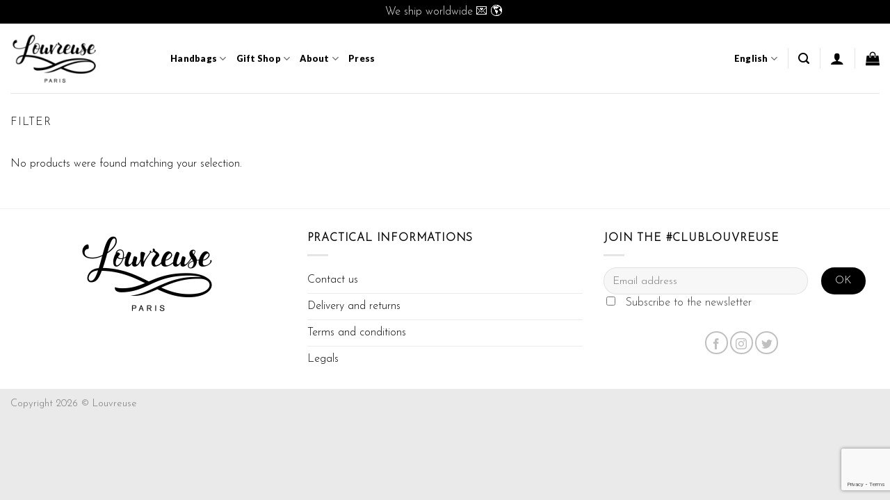

--- FILE ---
content_type: text/html; charset=UTF-8
request_url: https://www.louvreuse.com/en/categorie-produit/collaborations/
body_size: 21752
content:
<!DOCTYPE html>
<html lang="en-GB" class="loading-site no-js">
<head>
	<meta charset="UTF-8" />
	<link rel="profile" href="http://gmpg.org/xfn/11" />
	<link rel="pingback" href="https://www.louvreuse.com/xmlrpc.php" />

	<script>(function(html){html.className = html.className.replace(/\bno-js\b/,'js')})(document.documentElement);</script>
<meta name='robots' content='index, follow, max-image-preview:large, max-snippet:-1, max-video-preview:-1' />

<!-- Google Tag Manager for WordPress by gtm4wp.com -->
<script data-cfasync="false" data-pagespeed-no-defer>
	var gtm4wp_datalayer_name = "dataLayer";
	var dataLayer = dataLayer || [];
	const gtm4wp_use_sku_instead = false;
	const gtm4wp_currency = 'EUR';
	const gtm4wp_product_per_impression = false;
	const gtm4wp_clear_ecommerce = false;
</script>
<!-- End Google Tag Manager for WordPress by gtm4wp.com --><meta name="viewport" content="width=device-width, initial-scale=1" />
	<!-- This site is optimized with the Yoast SEO Premium plugin v21.4 (Yoast SEO v22.1) - https://yoast.com/wordpress/plugins/seo/ -->
	<title>Collaborations - Louvreuse</title>
	<link rel="canonical" href="https://www.louvreuse.com/en/categorie-produit/collaborations/" />
	<meta property="og:locale" content="en_GB" />
	<meta property="og:type" content="article" />
	<meta property="og:title" content="Archives des Collaborations" />
	<meta property="og:url" content="https://www.louvreuse.com/en/categorie-produit/collaborations/" />
	<meta property="og:site_name" content="Louvreuse" />
	<meta property="og:image" content="https://www.louvreuse.com/wp-content/uploads/2019/10/Louvreuse-Paris-noir_petit-e1570466518191.png" />
	<meta property="og:image:width" content="150" />
	<meta property="og:image:height" content="94" />
	<meta property="og:image:type" content="image/png" />
	<meta name="twitter:card" content="summary_large_image" />
	<meta name="twitter:site" content="@louvreuseparis" />
	<script type="application/ld+json" class="yoast-schema-graph">{"@context":"https://schema.org","@graph":[{"@type":"CollectionPage","@id":"https://www.louvreuse.com/en/categorie-produit/collaborations/","url":"https://www.louvreuse.com/en/categorie-produit/collaborations/","name":"Collaborations - Louvreuse","isPartOf":{"@id":"https://www.louvreuse.com/en/home/#website"},"breadcrumb":{"@id":"https://www.louvreuse.com/en/categorie-produit/collaborations/#breadcrumb"},"inLanguage":"en-GB"},{"@type":"BreadcrumbList","@id":"https://www.louvreuse.com/en/categorie-produit/collaborations/#breadcrumb","itemListElement":[{"@type":"ListItem","position":1,"name":"Accueil","item":"https://www.louvreuse.com/en/home/"},{"@type":"ListItem","position":2,"name":"Collaborations"}]},{"@type":"WebSite","@id":"https://www.louvreuse.com/en/home/#website","url":"https://www.louvreuse.com/en/home/","name":"Louvreuse","description":"","publisher":{"@id":"https://www.louvreuse.com/en/home/#organization"},"potentialAction":[{"@type":"SearchAction","target":{"@type":"EntryPoint","urlTemplate":"https://www.louvreuse.com/en/home/?s={search_term_string}"},"query-input":"required name=search_term_string"}],"inLanguage":"en-GB"},{"@type":"Organization","@id":"https://www.louvreuse.com/en/home/#organization","name":"Louvreuse","url":"https://www.louvreuse.com/en/home/","logo":{"@type":"ImageObject","inLanguage":"en-GB","@id":"https://www.louvreuse.com/en/home/#/schema/logo/image/","url":"https://www.louvreuse.com/wp-content/uploads/2019/10/Louvreuse-Paris-noir_petit-e1570466518191.png","contentUrl":"https://www.louvreuse.com/wp-content/uploads/2019/10/Louvreuse-Paris-noir_petit-e1570466518191.png","width":150,"height":94,"caption":"Louvreuse"},"image":{"@id":"https://www.louvreuse.com/en/home/#/schema/logo/image/"},"sameAs":["https://www.facebook.com/louvreuseparis/","https://twitter.com/louvreuseparis","https://www.instagram.com/louvreuse"]}]}</script>
	<!-- / Yoast SEO Premium plugin. -->


<link href='https://fonts.gstatic.com' crossorigin rel='preconnect' />
<link rel='prefetch' href='https://www.louvreuse.com/wp-content/themes/flatsome/assets/js/flatsome.js?ver=be4456ec53c49e21f6f3' />
<link rel='prefetch' href='https://www.louvreuse.com/wp-content/themes/flatsome/assets/js/chunk.slider.js?ver=3.18.3' />
<link rel='prefetch' href='https://www.louvreuse.com/wp-content/themes/flatsome/assets/js/chunk.popups.js?ver=3.18.3' />
<link rel='prefetch' href='https://www.louvreuse.com/wp-content/themes/flatsome/assets/js/chunk.tooltips.js?ver=3.18.3' />
<link rel='prefetch' href='https://www.louvreuse.com/wp-content/themes/flatsome/assets/js/woocommerce.js?ver=49415fe6a9266f32f1f2' />
<link rel="alternate" type="application/rss+xml" title="Louvreuse &raquo; Feed" href="https://www.louvreuse.com/en/feed/" />
<link rel="alternate" type="application/rss+xml" title="Louvreuse &raquo; Comments Feed" href="https://www.louvreuse.com/en/comments/feed/" />
<link rel="alternate" type="application/rss+xml" title="Louvreuse &raquo; Collaborations Category Feed" href="https://www.louvreuse.com/en/categorie-produit/collaborations/feed/" />
<style id='wp-emoji-styles-inline-css' type='text/css'>

	img.wp-smiley, img.emoji {
		display: inline !important;
		border: none !important;
		box-shadow: none !important;
		height: 1em !important;
		width: 1em !important;
		margin: 0 0.07em !important;
		vertical-align: -0.1em !important;
		background: none !important;
		padding: 0 !important;
	}
</style>
<style id='wp-block-library-inline-css' type='text/css'>
:root{--wp-admin-theme-color:#007cba;--wp-admin-theme-color--rgb:0,124,186;--wp-admin-theme-color-darker-10:#006ba1;--wp-admin-theme-color-darker-10--rgb:0,107,161;--wp-admin-theme-color-darker-20:#005a87;--wp-admin-theme-color-darker-20--rgb:0,90,135;--wp-admin-border-width-focus:2px;--wp-block-synced-color:#7a00df;--wp-block-synced-color--rgb:122,0,223}@media (min-resolution:192dpi){:root{--wp-admin-border-width-focus:1.5px}}.wp-element-button{cursor:pointer}:root{--wp--preset--font-size--normal:16px;--wp--preset--font-size--huge:42px}:root .has-very-light-gray-background-color{background-color:#eee}:root .has-very-dark-gray-background-color{background-color:#313131}:root .has-very-light-gray-color{color:#eee}:root .has-very-dark-gray-color{color:#313131}:root .has-vivid-green-cyan-to-vivid-cyan-blue-gradient-background{background:linear-gradient(135deg,#00d084,#0693e3)}:root .has-purple-crush-gradient-background{background:linear-gradient(135deg,#34e2e4,#4721fb 50%,#ab1dfe)}:root .has-hazy-dawn-gradient-background{background:linear-gradient(135deg,#faaca8,#dad0ec)}:root .has-subdued-olive-gradient-background{background:linear-gradient(135deg,#fafae1,#67a671)}:root .has-atomic-cream-gradient-background{background:linear-gradient(135deg,#fdd79a,#004a59)}:root .has-nightshade-gradient-background{background:linear-gradient(135deg,#330968,#31cdcf)}:root .has-midnight-gradient-background{background:linear-gradient(135deg,#020381,#2874fc)}.has-regular-font-size{font-size:1em}.has-larger-font-size{font-size:2.625em}.has-normal-font-size{font-size:var(--wp--preset--font-size--normal)}.has-huge-font-size{font-size:var(--wp--preset--font-size--huge)}.has-text-align-center{text-align:center}.has-text-align-left{text-align:left}.has-text-align-right{text-align:right}#end-resizable-editor-section{display:none}.aligncenter{clear:both}.items-justified-left{justify-content:flex-start}.items-justified-center{justify-content:center}.items-justified-right{justify-content:flex-end}.items-justified-space-between{justify-content:space-between}.screen-reader-text{clip:rect(1px,1px,1px,1px);word-wrap:normal!important;border:0;-webkit-clip-path:inset(50%);clip-path:inset(50%);height:1px;margin:-1px;overflow:hidden;padding:0;position:absolute;width:1px}.screen-reader-text:focus{clip:auto!important;background-color:#ddd;-webkit-clip-path:none;clip-path:none;color:#444;display:block;font-size:1em;height:auto;left:5px;line-height:normal;padding:15px 23px 14px;text-decoration:none;top:5px;width:auto;z-index:100000}html :where(.has-border-color){border-style:solid}html :where([style*=border-top-color]){border-top-style:solid}html :where([style*=border-right-color]){border-right-style:solid}html :where([style*=border-bottom-color]){border-bottom-style:solid}html :where([style*=border-left-color]){border-left-style:solid}html :where([style*=border-width]){border-style:solid}html :where([style*=border-top-width]){border-top-style:solid}html :where([style*=border-right-width]){border-right-style:solid}html :where([style*=border-bottom-width]){border-bottom-style:solid}html :where([style*=border-left-width]){border-left-style:solid}html :where(img[class*=wp-image-]){height:auto;max-width:100%}:where(figure){margin:0 0 1em}html :where(.is-position-sticky){--wp-admin--admin-bar--position-offset:var(--wp-admin--admin-bar--height,0px)}@media screen and (max-width:600px){html :where(.is-position-sticky){--wp-admin--admin-bar--position-offset:0px}}
</style>
<link rel='stylesheet' id='awsm-ead-public-css' href='https://www.louvreuse.com/wp-content/plugins/embed-any-document/css/embed-public.min.css?ver=2.7.4' type='text/css' media='all' />
<link rel='stylesheet' id='contact-form-7-css' href='https://www.louvreuse.com/wp-content/plugins/contact-form-7/includes/css/styles.css?ver=5.8.7' type='text/css' media='all' />
<link rel='stylesheet' id='mailjet-front-css' href='https://www.louvreuse.com/wp-content/plugins/mailjet-for-wordpress/src/front/css/mailjet-front.css?ver=6.4.3' type='text/css' media='all' />
<style id='woocommerce-inline-inline-css' type='text/css'>
.woocommerce form .form-row .required { visibility: visible; }
</style>
<link rel='stylesheet' id='custom-style-css' href='https://www.louvreuse.com/wp-content/themes/louvreuse-child/assets/customProductText.css?ver=6.4.3' type='text/css' media='all' />
<style id='custom-style-inline-css' type='text/css'>

                .single-product-custom #text_area_4_custom {

                    left : %!important;
                    top:  %!important;
                }
            
                .single-product-custom #text_area_4_custom p {
                    font-size: em!important;
                    color: !important;
                }
        
                @media screen and (max-width: 769px) {
                    .single-product-custom #text_area_4_custom p {
                        font-size: em!important;
                        color: !important;
                    }    
                }
</style>
<link rel='stylesheet' id='flatsome-woocommerce-extra-product-options-css' href='https://www.louvreuse.com/wp-content/themes/flatsome/inc/integrations/wc-extra-product-options/extra-product-options.css?ver=6.4.3' type='text/css' media='all' />
<link rel='stylesheet' id='wp_mailjet_form_builder_widget-widget-front-styles-css' href='https://www.louvreuse.com/wp-content/plugins/mailjet-for-wordpress/src/widgetformbuilder/css/front-widget.css?ver=5.5.1' type='text/css' media='all' />
<link rel='stylesheet' id='flatsome-main-css' href='https://www.louvreuse.com/wp-content/themes/flatsome/assets/css/flatsome.css?ver=3.18.3' type='text/css' media='all' />
<style id='flatsome-main-inline-css' type='text/css'>
@font-face {
				font-family: "fl-icons";
				font-display: block;
				src: url(https://www.louvreuse.com/wp-content/themes/flatsome/assets/css/icons/fl-icons.eot?v=3.18.3);
				src:
					url(https://www.louvreuse.com/wp-content/themes/flatsome/assets/css/icons/fl-icons.eot#iefix?v=3.18.3) format("embedded-opentype"),
					url(https://www.louvreuse.com/wp-content/themes/flatsome/assets/css/icons/fl-icons.woff2?v=3.18.3) format("woff2"),
					url(https://www.louvreuse.com/wp-content/themes/flatsome/assets/css/icons/fl-icons.ttf?v=3.18.3) format("truetype"),
					url(https://www.louvreuse.com/wp-content/themes/flatsome/assets/css/icons/fl-icons.woff?v=3.18.3) format("woff"),
					url(https://www.louvreuse.com/wp-content/themes/flatsome/assets/css/icons/fl-icons.svg?v=3.18.3#fl-icons) format("svg");
			}
</style>
<link rel='stylesheet' id='flatsome-shop-css' href='https://www.louvreuse.com/wp-content/themes/flatsome/assets/css/flatsome-shop.css?ver=3.18.3' type='text/css' media='all' />
<link rel='stylesheet' id='flatsome-style-css' href='https://www.louvreuse.com/wp-content/themes/louvreuse-child/style.css?ver=3.7.4' type='text/css' media='all' />
<link rel='stylesheet' id='prdctfltr-css' href='https://www.louvreuse.com/wp-content/plugins/xforwoocommerce/x-pack/prdctfltr/includes/css/style.min.css?ver=7.3.3' type='text/css' media='all' />
<script type="text/javascript" id="jquery-core-js-extra">
/* <![CDATA[ */
var myscript_vars = {"fontColorDefaut":"","fontColorAlternative":"","fontListAlternative":""};
/* ]]> */
</script>
<script type="text/javascript" src="https://www.louvreuse.com/wp-includes/js/jquery/jquery.min.js?ver=3.7.1" id="jquery-core-js"></script>
<script type="text/javascript" src="https://www.louvreuse.com/wp-includes/js/jquery/jquery-migrate.min.js?ver=3.4.1" id="jquery-migrate-js"></script>
<script type="text/javascript" src="https://www.louvreuse.com/wp-content/plugins/flowpaper-lite-pdf-flipbook/assets/lity/lity.min.js" id="lity-js-js"></script>
<script type="text/javascript" src="https://www.louvreuse.com/wp-content/themes/louvreuse-child/assets/jsfile.js?ver=6.4.3" id="myscript-js"></script>
<link rel="https://api.w.org/" href="https://www.louvreuse.com/wp-json/" /><link rel="alternate" type="application/json" href="https://www.louvreuse.com/wp-json/wp/v2/product_cat/2783" /><link rel="EditURI" type="application/rsd+xml" title="RSD" href="https://www.louvreuse.com/xmlrpc.php?rsd" />
<meta name="generator" content="WordPress 6.4.3" />
<meta name="generator" content="WooCommerce 5.8.0" />

<!-- Google Tag Manager for WordPress by gtm4wp.com -->
<!-- GTM Container placement set to footer -->
<script data-cfasync="false" data-pagespeed-no-defer type="text/javascript">
	var dataLayer_content = {"visitorLoginState":"logged-out","visitorRegistrationDate":"","visitorUsername":"","pagePostType":false,"pagePostType2":"tax-","pageCategory":[],"browserName":"","browserVersion":"","browserEngineName":"","browserEngineVersion":"","osName":"","osVersion":"","deviceType":"bot","deviceManufacturer":"","deviceModel":"","customerTotalOrders":0,"customerTotalOrderValue":0,"customerFirstName":"","customerLastName":"","customerBillingFirstName":"","customerBillingLastName":"","customerBillingCompany":"","customerBillingAddress1":"","customerBillingAddress2":"","customerBillingCity":"","customerBillingState":"","customerBillingPostcode":"","customerBillingCountry":"","customerBillingEmail":"","customerBillingEmailHash":"e3b0c44298fc1c149afbf4c8996fb92427ae41e4649b934ca495991b7852b855","customerBillingPhone":"","customerShippingFirstName":"","customerShippingLastName":"","customerShippingCompany":"","customerShippingAddress1":"","customerShippingAddress2":"","customerShippingCity":"","customerShippingState":"","customerShippingPostcode":"","customerShippingCountry":"","cartContent":{"totals":{"applied_coupons":[],"discount_total":0,"subtotal":0,"total":0},"items":[]}};
	dataLayer.push( dataLayer_content );
</script>
<script data-cfasync="false">
(function(w,d,s,l,i){w[l]=w[l]||[];w[l].push({'gtm.start':
new Date().getTime(),event:'gtm.js'});var f=d.getElementsByTagName(s)[0],
j=d.createElement(s),dl=l!='dataLayer'?'&l='+l:'';j.async=true;j.src=
'//www.googletagmanager.com/gtm.js?id='+i+dl;f.parentNode.insertBefore(j,f);
})(window,document,'script','dataLayer','GTM-P8ZHJ6C');
</script>
<!-- End Google Tag Manager for WordPress by gtm4wp.com --><style>.bg{opacity: 0; transition: opacity 1s; -webkit-transition: opacity 1s;} .bg-loaded{opacity: 1;}</style>	<noscript><style>.woocommerce-product-gallery{ opacity: 1 !important; }</style></noscript>
	<link rel="icon" href="https://www.louvreuse.com/wp-content/uploads/2019/11/cropped-favicon-32x32.png" sizes="32x32" />
<link rel="icon" href="https://www.louvreuse.com/wp-content/uploads/2019/11/cropped-favicon-192x192.png" sizes="192x192" />
<link rel="apple-touch-icon" href="https://www.louvreuse.com/wp-content/uploads/2019/11/cropped-favicon-180x180.png" />
<meta name="msapplication-TileImage" content="https://www.louvreuse.com/wp-content/uploads/2019/11/cropped-favicon-270x270.png" />
<meta name="generator" content="Product Filter for WooCommerce"/><style id="custom-css" type="text/css">:root {--primary-color: #000000;--fs-color-primary: #000000;--fs-color-secondary: #000000;--fs-color-success: #7a9c59;--fs-color-alert: #b20000;--fs-experimental-link-color: #000000;--fs-experimental-link-color-hover: #111;}.tooltipster-base {--tooltip-color: #fff;--tooltip-bg-color: #000;}.off-canvas-right .mfp-content, .off-canvas-left .mfp-content {--drawer-width: 300px;}.off-canvas .mfp-content.off-canvas-cart {--drawer-width: 360px;}.container-width, .full-width .ubermenu-nav, .container, .row{max-width: 1320px}.row.row-collapse{max-width: 1290px}.row.row-small{max-width: 1312.5px}.row.row-large{max-width: 1350px}.header-main{height: 100px}#logo img{max-height: 100px}#logo{width:200px;}#logo img{padding:10px 0;}.header-bottom{min-height: 10px}.header-top{min-height: 34px}.transparent .header-main{height: 90px}.transparent #logo img{max-height: 90px}.has-transparent + .page-title:first-of-type,.has-transparent + #main > .page-title,.has-transparent + #main > div > .page-title,.has-transparent + #main .page-header-wrapper:first-of-type .page-title{padding-top: 120px;}.header.show-on-scroll,.stuck .header-main{height:56px!important}.stuck #logo img{max-height: 56px!important}.search-form{ width: 55%;}.header-bg-color {background-color: rgba(255,255,255,0.9)}.header-bottom {background-color: #ffffff}.header-main .nav > li > a{line-height: 16px }.header-bottom-nav > li > a{line-height: 16px }@media (max-width: 549px) {.header-main{height: 70px}#logo img{max-height: 70px}}.header-top{background-color:#000000!important;}body{color: #000000}h1,h2,h3,h4,h5,h6,.heading-font{color: #000000;}body{font-size: 100%;}@media screen and (max-width: 549px){body{font-size: 100%;}}body{font-family: "Josefin Sans", sans-serif;}body {font-weight: 300;font-style: normal;}.nav > li > a {font-family: Lato, sans-serif;}.mobile-sidebar-levels-2 .nav > li > ul > li > a {font-family: Lato, sans-serif;}.nav > li > a,.mobile-sidebar-levels-2 .nav > li > ul > li > a {font-weight: 400;font-style: normal;}h1,h2,h3,h4,h5,h6,.heading-font, .off-canvas-center .nav-sidebar.nav-vertical > li > a{font-family: Lato, sans-serif;}h1,h2,h3,h4,h5,h6,.heading-font,.banner h1,.banner h2 {font-weight: 900;font-style: normal;}.alt-font{font-family: "Dancing Script", sans-serif;}.alt-font {font-weight: 400!important;font-style: normal!important;}.nav > li > a, .links > li > a{text-transform: none;}.header:not(.transparent) .header-nav-main.nav > li > a {color: #000000;}.header:not(.transparent) .header-bottom-nav.nav > li > a{color: #000000;}.header:not(.transparent) .header-bottom-nav.nav > li > a:hover,.header:not(.transparent) .header-bottom-nav.nav > li.active > a,.header:not(.transparent) .header-bottom-nav.nav > li.current > a,.header:not(.transparent) .header-bottom-nav.nav > li > a.active,.header:not(.transparent) .header-bottom-nav.nav > li > a.current{color: #000000;}.header-bottom-nav.nav-line-bottom > li > a:before,.header-bottom-nav.nav-line-grow > li > a:before,.header-bottom-nav.nav-line > li > a:before,.header-bottom-nav.nav-box > li > a:hover,.header-bottom-nav.nav-box > li.active > a,.header-bottom-nav.nav-pills > li > a:hover,.header-bottom-nav.nav-pills > li.active > a{color:#FFF!important;background-color: #000000;}.has-equal-box-heights .box-image {padding-top: 110%;}@media screen and (min-width: 550px){.products .box-vertical .box-image{min-width: 525px!important;width: 525px!important;}}.absolute-footer, html{background-color: #eaeaea}button[name='update_cart'] { display: none; }.nav-vertical-fly-out > li + li {border-top-width: 1px; border-top-style: solid;}.label-new.menu-item > a:after{content:"New";}.label-hot.menu-item > a:after{content:"Hot";}.label-sale.menu-item > a:after{content:"Sale";}.label-popular.menu-item > a:after{content:"Popular";}</style><style id="kirki-inline-styles">/* latin-ext */
@font-face {
  font-family: 'Lato';
  font-style: normal;
  font-weight: 400;
  font-display: swap;
  src: url(https://www.louvreuse.com/wp-content/fonts/lato/font) format('woff');
  unicode-range: U+0100-02BA, U+02BD-02C5, U+02C7-02CC, U+02CE-02D7, U+02DD-02FF, U+0304, U+0308, U+0329, U+1D00-1DBF, U+1E00-1E9F, U+1EF2-1EFF, U+2020, U+20A0-20AB, U+20AD-20C0, U+2113, U+2C60-2C7F, U+A720-A7FF;
}
/* latin */
@font-face {
  font-family: 'Lato';
  font-style: normal;
  font-weight: 400;
  font-display: swap;
  src: url(https://www.louvreuse.com/wp-content/fonts/lato/font) format('woff');
  unicode-range: U+0000-00FF, U+0131, U+0152-0153, U+02BB-02BC, U+02C6, U+02DA, U+02DC, U+0304, U+0308, U+0329, U+2000-206F, U+20AC, U+2122, U+2191, U+2193, U+2212, U+2215, U+FEFF, U+FFFD;
}
/* latin-ext */
@font-face {
  font-family: 'Lato';
  font-style: normal;
  font-weight: 900;
  font-display: swap;
  src: url(https://www.louvreuse.com/wp-content/fonts/lato/font) format('woff');
  unicode-range: U+0100-02BA, U+02BD-02C5, U+02C7-02CC, U+02CE-02D7, U+02DD-02FF, U+0304, U+0308, U+0329, U+1D00-1DBF, U+1E00-1E9F, U+1EF2-1EFF, U+2020, U+20A0-20AB, U+20AD-20C0, U+2113, U+2C60-2C7F, U+A720-A7FF;
}
/* latin */
@font-face {
  font-family: 'Lato';
  font-style: normal;
  font-weight: 900;
  font-display: swap;
  src: url(https://www.louvreuse.com/wp-content/fonts/lato/font) format('woff');
  unicode-range: U+0000-00FF, U+0131, U+0152-0153, U+02BB-02BC, U+02C6, U+02DA, U+02DC, U+0304, U+0308, U+0329, U+2000-206F, U+20AC, U+2122, U+2191, U+2193, U+2212, U+2215, U+FEFF, U+FFFD;
}/* vietnamese */
@font-face {
  font-family: 'Josefin Sans';
  font-style: normal;
  font-weight: 300;
  font-display: swap;
  src: url(https://www.louvreuse.com/wp-content/fonts/josefin-sans/font) format('woff');
  unicode-range: U+0102-0103, U+0110-0111, U+0128-0129, U+0168-0169, U+01A0-01A1, U+01AF-01B0, U+0300-0301, U+0303-0304, U+0308-0309, U+0323, U+0329, U+1EA0-1EF9, U+20AB;
}
/* latin-ext */
@font-face {
  font-family: 'Josefin Sans';
  font-style: normal;
  font-weight: 300;
  font-display: swap;
  src: url(https://www.louvreuse.com/wp-content/fonts/josefin-sans/font) format('woff');
  unicode-range: U+0100-02BA, U+02BD-02C5, U+02C7-02CC, U+02CE-02D7, U+02DD-02FF, U+0304, U+0308, U+0329, U+1D00-1DBF, U+1E00-1E9F, U+1EF2-1EFF, U+2020, U+20A0-20AB, U+20AD-20C0, U+2113, U+2C60-2C7F, U+A720-A7FF;
}
/* latin */
@font-face {
  font-family: 'Josefin Sans';
  font-style: normal;
  font-weight: 300;
  font-display: swap;
  src: url(https://www.louvreuse.com/wp-content/fonts/josefin-sans/font) format('woff');
  unicode-range: U+0000-00FF, U+0131, U+0152-0153, U+02BB-02BC, U+02C6, U+02DA, U+02DC, U+0304, U+0308, U+0329, U+2000-206F, U+20AC, U+2122, U+2191, U+2193, U+2212, U+2215, U+FEFF, U+FFFD;
}/* vietnamese */
@font-face {
  font-family: 'Dancing Script';
  font-style: normal;
  font-weight: 400;
  font-display: swap;
  src: url(https://www.louvreuse.com/wp-content/fonts/dancing-script/font) format('woff');
  unicode-range: U+0102-0103, U+0110-0111, U+0128-0129, U+0168-0169, U+01A0-01A1, U+01AF-01B0, U+0300-0301, U+0303-0304, U+0308-0309, U+0323, U+0329, U+1EA0-1EF9, U+20AB;
}
/* latin-ext */
@font-face {
  font-family: 'Dancing Script';
  font-style: normal;
  font-weight: 400;
  font-display: swap;
  src: url(https://www.louvreuse.com/wp-content/fonts/dancing-script/font) format('woff');
  unicode-range: U+0100-02BA, U+02BD-02C5, U+02C7-02CC, U+02CE-02D7, U+02DD-02FF, U+0304, U+0308, U+0329, U+1D00-1DBF, U+1E00-1E9F, U+1EF2-1EFF, U+2020, U+20A0-20AB, U+20AD-20C0, U+2113, U+2C60-2C7F, U+A720-A7FF;
}
/* latin */
@font-face {
  font-family: 'Dancing Script';
  font-style: normal;
  font-weight: 400;
  font-display: swap;
  src: url(https://www.louvreuse.com/wp-content/fonts/dancing-script/font) format('woff');
  unicode-range: U+0000-00FF, U+0131, U+0152-0153, U+02BB-02BC, U+02C6, U+02DA, U+02DC, U+0304, U+0308, U+0329, U+2000-206F, U+20AC, U+2122, U+2191, U+2193, U+2212, U+2215, U+FEFF, U+FFFD;
}</style></head>

<body class="archive tax-product_cat term-collaborations term-2783 theme-flatsome woocommerce woocommerce-page woocommerce-no-js lightbox nav-dropdown-has-arrow nav-dropdown-has-shadow nav-dropdown-has-border prdctfltr-ajax prdctfltr-shop">


<a class="skip-link screen-reader-text" href="#main">Skip to content</a>

<div id="wrapper">

	
	<header id="header" class="header has-sticky sticky-shrink">
		<div class="header-wrapper">
			<div id="top-bar" class="header-top hide-for-sticky nav-dark flex-has-center">
    <div class="flex-row container">
      <div class="flex-col hide-for-medium flex-left">
          <ul class="nav nav-left medium-nav-center nav-small  nav-divided">
                        </ul>
      </div>

      <div class="flex-col hide-for-medium flex-center">
          <ul class="nav nav-center nav-small  nav-divided">
              <li class="header-block"><div class="header-block-block-1"><div class="row row-collapse row-full-width align-middle align-center"  id="row-1301632139">


	<div id="col-875329617" class="col small-12 large-12"  >
				<div class="col-inner text-center dark"  >
			
			

<p style="text-align: center;"><b>We ship worldwide 💌 🌎 </b></p>

		</div>
					</div>

	


<style>
#row-1301632139 > .col > .col-inner {
  background-color: rgb(0, 0, 0);
}
</style>
</div></div></li>          </ul>
      </div>

      <div class="flex-col hide-for-medium flex-right">
         <ul class="nav top-bar-nav nav-right nav-small  nav-divided">
                        </ul>
      </div>

            <div class="flex-col show-for-medium flex-grow">
          <ul class="nav nav-center nav-small mobile-nav  nav-divided">
              <li class="header-block"><div class="header-block-block-1"><div class="row row-collapse row-full-width align-middle align-center"  id="row-1750465206">


	<div id="col-1296850492" class="col small-12 large-12"  >
				<div class="col-inner text-center dark"  >
			
			

<p style="text-align: center;"><b>We ship worldwide 💌 🌎 </b></p>

		</div>
					</div>

	


<style>
#row-1750465206 > .col > .col-inner {
  background-color: rgb(0, 0, 0);
}
</style>
</div></div></li><li class="has-dropdown header-language-dropdown">
	<a href="#">
		English		<i class="image-icon"><img src="https://www.louvreuse.com/wp-content/plugins/polylang-pro/vendor/wpsyntex/polylang/flags/gb.png" alt="English"/></i>		<i class="icon-angle-down" ></i>	</a>
	<ul class="nav-dropdown nav-dropdown-default">
		<li><a href="https://www.louvreuse.com/" hreflang="fr"><i class="icon-image"><img src="https://www.louvreuse.com/wp-content/plugins/polylang-pro/vendor/wpsyntex/polylang/flags/fr.png" alt="Français"/></i> Français</a></li><li><a href="https://www.louvreuse.com/en/categorie-produit/collaborations/" hreflang="en"><i class="icon-image"><img src="https://www.louvreuse.com/wp-content/plugins/polylang-pro/vendor/wpsyntex/polylang/flags/gb.png" alt="English"/></i> English</a></li>	</ul>
</li>
          </ul>
      </div>
      
    </div>
</div>
<div id="masthead" class="header-main ">
      <div class="header-inner flex-row container logo-left medium-logo-center" role="navigation">

          <!-- Logo -->
          <div id="logo" class="flex-col logo">
            
<!-- Header logo -->
<a href="https://www.louvreuse.com/en/home/" title="Louvreuse" rel="home">
		<img width="150" height="94" src="https://www.louvreuse.com/wp-content/uploads/2019/10/Louvreuse-Paris-noir_petit-e1570466518191.png" class="header_logo header-logo" alt="Louvreuse"/><img  width="150" height="94" src="https://www.louvreuse.com/wp-content/uploads/2019/10/Louvreuse-Paris-noir_petit-e1570466518191.png" class="header-logo-dark" alt="Louvreuse"/></a>
          </div>

          <!-- Mobile Left Elements -->
          <div class="flex-col show-for-medium flex-left">
            <ul class="mobile-nav nav nav-left ">
              <li class="nav-icon has-icon">
  		<a href="#" data-open="#main-menu" data-pos="left" data-bg="main-menu-overlay" data-color="" class="is-small" aria-label="Menu" aria-controls="main-menu" aria-expanded="false">

		  <i class="icon-menu" ></i>
		  		</a>
	</li>
            </ul>
          </div>

          <!-- Left Elements -->
          <div class="flex-col hide-for-medium flex-left
            flex-grow">
            <ul class="header-nav header-nav-main nav nav-left  nav-uppercase" >
              <li id="menu-item-2597" class="ux-megamenu menu-item menu-item-type-post_type menu-item-object-page menu-item-has-children menu-item-2597 menu-item-design-default has-dropdown"><a href="https://www.louvreuse.com/en/eshop/" class="nav-top-link" aria-expanded="false" aria-haspopup="menu">Handbags<i class="icon-angle-down" ></i></a>
<ul class="sub-menu nav-dropdown nav-dropdown-default">
	<li id="menu-item-24291" class="menu-item menu-item-type-gs_sim menu-item-object-gs_sim menu-item-24291"><div class="row row-collapse align-equal ux-menu-callout"  id="row-306994174">


	<div id="col-475690250" class="col medium-12 small-12 large-2"  >
				<div class="col-inner" style="background-color:rgb(250, 250, 250);" >
			
			

<h3><a href="/en/categorie-produit/bags/">BAGS</a></h3>
<p><span style="font-size: 120%;"><a href="https://www.louvreuse.com/en/categorie-produit/bags/pyramid-bags/">Pyramid bags</a></span></p>
<p><a href="https://www.louvreuse.com/en/categorie-produit/bags/mini-bags/"><span style="font-size: 17.28px;">Mini bags</span></a></p>
<p><a href="https://www.louvreuse.com/en/categorie-produit/bags/crossbody-bags/"><span style="font-size: 17.28px;">Crossbody bags</span></a></p>
<p><a href="https://www.louvreuse.com/en/categorie-produit/bags/baguette-bags/"><span style="font-size: 17.28px;">Baguette bags</span></a></p>
<p><span style="font-size: 120%;"><a href="/en/categorie-produit/bags/bucket-bags/">Bucket bags</a></span></p>
<p><span style="font-size: 120%;"><a href="https://www.louvreuse.com/en/categorie-produit/bags/tote-bags/">Tote bags</a></span></p>

		</div>
					</div>

	

	<div id="col-763760991" class="col medium-12 small-12 large-2"  >
				<div class="col-inner" style="background-color:rgb(250, 250, 250);" >
			
			

<h3><a href="/en/categorie-produit/small-leather-goods/">ACCESSORIES</a></h3>
<p><span style="font-size: 120%;"><a href="/en/categorie-produit/small-leather-goods/key-rings/">Key rings</a></span></p>
<p><a href="https://www.louvreuse.com/en/categorie-produit/small-leather-goods/card-holders/?lang=en"><span style="font-size: 17.28px;">Card-holders</span></a></p>
<p><span style="font-size: 120%;"><a href="/en/categorie-produit/small-leather-goods/pouches/">Pouches </a></span></p>
<p><span style="font-size: 120%;"><a href="/en/categorie-produit/small-leather-goods/cases/">Cases</a></span></p>
<p><a href="https://www.louvreuse.com/en/categorie-produit/small-leather-goods/toilet-bags/"><span style="font-size: 17.28px;">Toilet bags</span></a></p>
<p><a href="https://www.louvreuse.com/en/categorie-produit/small-leather-goods/charms/"><span style="font-size: 17.28px;">Charms</span></a></p>
<p><a href="https://www.louvreuse.com/en/categorie-produit/small-leather-goods/"><span style="font-size: 17.28px;">Shop all</span></a></p>

		</div>
					</div>

	

	<div id="col-1770755198" class="col medium-12 small-12 large-2"  >
				<div class="col-inner" style="background-color:rgb(250, 250, 250);" >
			
			


		</div>
					</div>

	

	<div id="col-581067105" class="col medium-12 small-12 large-5"  >
				<div class="col-inner" style="background-color:rgb(250, 250, 250);" >
			
			

<div class="row"  id="row-290794371">


	<div id="col-1379550193" class="col medium-6 small-12 large-6"  >
				<div class="col-inner"  >
			
			

	<div class="box has-hover   has-hover box-text-bottom" >

		<div class="box-image" >
			<a href="https://www.louvreuse.com/en/categorie-produit/bags/" >			<div class="image-cover" style="padding-top:100%;">
				<img width="994" height="1500" src="https://www.louvreuse.com/wp-content/uploads/2022/10/OLGA_CAMEL_PORTE-21.jpg" class="attachment- size-" alt="" decoding="async" fetchpriority="high" srcset="https://www.louvreuse.com/wp-content/uploads/2022/10/OLGA_CAMEL_PORTE-21.jpg 994w, https://www.louvreuse.com/wp-content/uploads/2022/10/OLGA_CAMEL_PORTE-21-199x300.jpg 199w, https://www.louvreuse.com/wp-content/uploads/2022/10/OLGA_CAMEL_PORTE-21-679x1024.jpg 679w, https://www.louvreuse.com/wp-content/uploads/2022/10/OLGA_CAMEL_PORTE-21-768x1159.jpg 768w" sizes="(max-width: 994px) 100vw, 994px" />											</div>
			</a>		</div>

		<div class="box-text text-center" >
			<div class="box-text-inner">
				

<h4><a href="https://www.louvreuse.com/en/categorie-produit/bags/">Bags</a></h4>

			</div>
		</div>
	</div>
	

		</div>
					</div>

	

	<div id="col-1392851791" class="col medium-6 small-12 large-6"  >
				<div class="col-inner"  >
			
			

	<div class="box has-hover   has-hover box-text-bottom" >

		<div class="box-image" >
			<a href="https://www.louvreuse.com/en/categorie-produit/small-leather-goods/" >			<div class="image-cover" style="padding-top:100%;">
				<img width="1200" height="800" src="https://www.louvreuse.com/wp-content/uploads/2025/02/PC-COEUR_SAPHIR_NATURE-MORTE_LA-CASA-3.jpg" class="attachment- size-" alt="" decoding="async" srcset="https://www.louvreuse.com/wp-content/uploads/2025/02/PC-COEUR_SAPHIR_NATURE-MORTE_LA-CASA-3.jpg 1200w, https://www.louvreuse.com/wp-content/uploads/2025/02/PC-COEUR_SAPHIR_NATURE-MORTE_LA-CASA-3-300x200.jpg 300w, https://www.louvreuse.com/wp-content/uploads/2025/02/PC-COEUR_SAPHIR_NATURE-MORTE_LA-CASA-3-1024x683.jpg 1024w, https://www.louvreuse.com/wp-content/uploads/2025/02/PC-COEUR_SAPHIR_NATURE-MORTE_LA-CASA-3-768x512.jpg 768w" sizes="(max-width: 1200px) 100vw, 1200px" />											</div>
			</a>		</div>

		<div class="box-text text-center" >
			<div class="box-text-inner">
				

<h4>Free custom</h4>

			</div>
		</div>
	</div>
	

		</div>
					</div>

	

</div>

		</div>
					</div>

	


<style>
#row-306994174 > .col > .col-inner {
  padding: 20px 20px 20px 20px;
}
</style>
</div></li>
</ul>
</li>
<li id="menu-item-2599" class="ux-megamenu menu-item menu-item-type-post_type menu-item-object-page menu-item-has-children menu-item-2599 menu-item-design-default has-dropdown"><a href="https://www.louvreuse.com/en/about-us/" class="nav-top-link" aria-expanded="false" aria-haspopup="menu">Gift Shop<i class="icon-angle-down" ></i></a>
<ul class="sub-menu nav-dropdown nav-dropdown-default">
	<li id="menu-item-24288" class="menu-item menu-item-type-gs_sim menu-item-object-gs_sim menu-item-24288"><div class="row row-collapse align-equal ux-menu-callout"  id="row-1026561767">


	<div id="col-1299704486" class="col medium-12 small-12 large-2"  >
				<div class="col-inner" style="background-color:rgb(250, 250, 250);" >
			
			

<h3><a href="https://www.louvreuse.com/en/categorie-produit/family/">GIFT SHOP</a></h3>
<p><a href="https://www.louvreuse.com/en/categorie-produit/gift-ideas-for-her/"><span style="font-size: 17.28px;">For her</span></a></p>
<p><a href="https://www.louvreuse.com/categorie-produit/idees-cadeaux-pour-lui/"><span style="font-size: 17.28px;">For him</span></a></p>
<p><a href="https://www.louvreuse.com/en/categorie-produit/birth/"><span style="font-size: 17.28px;">Birth</span></a></p>
<p><a href="https://www.louvreuse.com/en/categorie-produit/family/"><span style="font-size: 17.28px;">Family</span></a></p>
<p><a href="https://www.louvreuse.com/en/categorie-produit/valentine-s-day/?lang=en"><span style="font-size: 17.28px;">For lovers</span></a></p>

		</div>
					</div>

	

	<div id="col-2058536851" class="col medium-12 small-12 large-2"  >
				<div class="col-inner" style="background-color:rgb(250, 250, 250);" >
			
			

	<div class="box has-hover   has-hover box-text-bottom" >

		<div class="box-image" >
			<a href="https://www.louvreuse.com/en/categorie-produit/family/" >			<div class="" >
				<img width="150" height="150" src="https://www.louvreuse.com/wp-content/uploads/2024/08/Capture-decran-2024-08-28-a-16.25.06-150x150.png" class="attachment-thumbnail size-thumbnail" alt="" decoding="async" srcset="https://www.louvreuse.com/wp-content/uploads/2024/08/Capture-decran-2024-08-28-a-16.25.06-150x150.png 150w, https://www.louvreuse.com/wp-content/uploads/2024/08/Capture-decran-2024-08-28-a-16.25.06-100x100.png 100w" sizes="(max-width: 150px) 100vw, 150px" />											</div>
			</a>		</div>

		<div class="box-text text-center" >
			<div class="box-text-inner">
				

<h4><a href="/en/materials-and-know-how/">Gift shop</a></h4>

			</div>
		</div>
	</div>
	

		</div>
					</div>

	


<style>
#row-1026561767 > .col > .col-inner {
  padding: 20px 20px 20px 20px;
}
</style>
</div></li>
</ul>
</li>
<li id="menu-item-2600" class="ux-megamenu menu-item menu-item-type-post_type menu-item-object-page menu-item-has-children menu-item-2600 menu-item-design-default has-dropdown"><a href="https://www.louvreuse.com/en/points-of-sale/" class="nav-top-link" aria-expanded="false" aria-haspopup="menu">About<i class="icon-angle-down" ></i></a>
<ul class="sub-menu nav-dropdown nav-dropdown-default">
	<li id="menu-item-24290" class="menu-item menu-item-type-gs_sim menu-item-object-gs_sim menu-item-24290"><div class="row row-collapse align-equal ux-menu-callout"  id="row-1387446639">


	<div id="col-486401484" class="col medium-12 small-12 large-3"  >
				<div class="col-inner" style="background-color:rgb(250, 250, 250);" >
			
			


		</div>
					</div>

	

	<div id="col-1500264790" class="col medium-12 small-12 large-2"  >
				<div class="col-inner" style="background-color:rgb(250, 250, 250);" >
			
			

<p><a href="/en/louvreuse-shop/"><span style="font-size: 17.28px;">Our store</span></a></p>
<p><span style="font-size: 120%;"><a href="/en/points-of-sale/">Points of sale</a></span></p>
<p><span style="font-size: 120%;"><a href="/en/about-us/">Our story</a></span></p>
<p><span style="font-size: 120%;"><a href="/en/materials-and-know-how/">Materials and know how</a></span></p>

		</div>
					</div>

	

	<div id="col-1033645336" class="col medium-12 small-12 large-5"  >
				<div class="col-inner" style="background-color:rgb(250, 250, 250);" >
			
			

<div class="row"  id="row-1864458173">


	<div id="col-1527826516" class="col medium-6 small-12 large-6"  >
				<div class="col-inner"  >
			
			

	<div class="box has-hover   has-hover box-text-bottom" >

		<div class="box-image" style="width:99%;">
			<a href="/en/louvreuse-shop/" >			<div class="" >
				<img width="150" height="150" src="https://www.louvreuse.com/wp-content/uploads/2021/04/ATELIER_LOUVREUSE_08-09-20©-Quentin-Mahéas-La-Clef-Production_0078-150x150.jpg" class="attachment-thumbnail size-thumbnail" alt="" decoding="async" srcset="https://www.louvreuse.com/wp-content/uploads/2021/04/ATELIER_LOUVREUSE_08-09-20©-Quentin-Mahéas-La-Clef-Production_0078-150x150.jpg 150w, https://www.louvreuse.com/wp-content/uploads/2021/04/ATELIER_LOUVREUSE_08-09-20©-Quentin-Mahéas-La-Clef-Production_0078-100x100.jpg 100w" sizes="(max-width: 150px) 100vw, 150px" />											</div>
			</a>		</div>

		<div class="box-text text-center" >
			<div class="box-text-inner">
				

<h4><a href="https://www.louvreuse.com/en/materials-and-know-how/">Our story</a></h4>

			</div>
		</div>
	</div>
	

		</div>
					</div>

	

	<div id="col-1984003525" class="col medium-6 small-12 large-6"  >
				<div class="col-inner"  >
			
			

	<div class="box has-hover   has-hover box-text-bottom" >

		<div class="box-image" >
			<a href="/en/louvreuse-shop/" >			<div class="" >
				<img width="150" height="150" src="https://www.louvreuse.com/wp-content/uploads/2024/06/Vivienne-ete-2024-1-150x150.jpg" class="attachment-thumbnail size-thumbnail" alt="" decoding="async" srcset="https://www.louvreuse.com/wp-content/uploads/2024/06/Vivienne-ete-2024-1-150x150.jpg 150w, https://www.louvreuse.com/wp-content/uploads/2024/06/Vivienne-ete-2024-1-100x100.jpg 100w" sizes="(max-width: 150px) 100vw, 150px" />											</div>
			</a>		</div>

		<div class="box-text text-center" >
			<div class="box-text-inner">
				

<h4><a href="/en/louvreuse-shop/">Store</a></h4>


			</div>
		</div>
	</div>
	

		</div>
					</div>

	

</div>

		</div>
					</div>

	


<style>
#row-1387446639 > .col > .col-inner {
  padding: 20px 20px 20px 20px;
}
</style>
</div></li>
</ul>
</li>
<li id="menu-item-2601" class="menu-item menu-item-type-post_type menu-item-object-page menu-item-2601 menu-item-design-default"><a href="https://www.louvreuse.com/en/press/" class="nav-top-link">Press</a></li>
            </ul>
          </div>

          <!-- Right Elements -->
          <div class="flex-col hide-for-medium flex-right">
            <ul class="header-nav header-nav-main nav nav-right  nav-uppercase">
              <li class="has-dropdown header-language-dropdown">
	<a href="#">
		English		<i class="image-icon"><img src="https://www.louvreuse.com/wp-content/plugins/polylang-pro/vendor/wpsyntex/polylang/flags/gb.png" alt="English"/></i>		<i class="icon-angle-down" ></i>	</a>
	<ul class="nav-dropdown nav-dropdown-default">
		<li><a href="https://www.louvreuse.com/" hreflang="fr"><i class="icon-image"><img src="https://www.louvreuse.com/wp-content/plugins/polylang-pro/vendor/wpsyntex/polylang/flags/fr.png" alt="Français"/></i> Français</a></li><li><a href="https://www.louvreuse.com/en/categorie-produit/collaborations/" hreflang="en"><i class="icon-image"><img src="https://www.louvreuse.com/wp-content/plugins/polylang-pro/vendor/wpsyntex/polylang/flags/gb.png" alt="English"/></i> English</a></li>	</ul>
</li>
<li class="header-divider"></li><li class="header-search header-search-lightbox has-icon">
			<a href="#search-lightbox" aria-label="Search" data-open="#search-lightbox" data-focus="input.search-field"
		class="is-small">
		<i class="icon-search" style="font-size:16px;" ></i></a>
		
	<div id="search-lightbox" class="mfp-hide dark text-center">
		<div class="searchform-wrapper ux-search-box relative form-flat is-large"><form role="search" method="get" class="searchform" action="https://www.louvreuse.com/en/">
	<div class="flex-row relative">
						<div class="flex-col flex-grow">
			<label class="screen-reader-text" for="woocommerce-product-search-field-0">Search for:</label>
			<input type="search" id="woocommerce-product-search-field-0" class="search-field mb-0" placeholder="Search&hellip;" value="" name="s" />
			<input type="hidden" name="post_type" value="product" />
							<input type="hidden" name="lang" value="en" />
					</div>
		<div class="flex-col">
			<button type="submit" value="Search" class="ux-search-submit submit-button secondary button  icon mb-0" aria-label="Submit">
				<i class="icon-search" ></i>			</button>
		</div>
	</div>
	<div class="live-search-results text-left z-top"></div>
</form>
</div>	</div>
</li>
<li class="header-divider"></li><li class="account-item has-icon
    "
>

<a href="https://www.louvreuse.com/en/my-account/"
    class="nav-top-link nav-top-not-logged-in is-small"
      >
  <i class="icon-user" ></i>
</a>



</li>
<li class="header-divider"></li><li class="cart-item has-icon has-dropdown">

<a href="https://www.louvreuse.com/en/cart/" class="header-cart-link is-small" title="Basket" >


    <i class="icon-shopping-bag"
    data-icon-label="0">
  </i>
  </a>

 <ul class="nav-dropdown nav-dropdown-default">
    <li class="html widget_shopping_cart">
      <div class="widget_shopping_cart_content">
        

	<div class="ux-mini-cart-empty flex flex-row-col text-center pt pb">
				<div class="ux-mini-cart-empty-icon">
			<svg xmlns="http://www.w3.org/2000/svg" viewBox="0 0 17 19" style="opacity:.1;height:80px;">
				<path d="M8.5 0C6.7 0 5.3 1.2 5.3 2.7v2H2.1c-.3 0-.6.3-.7.7L0 18.2c0 .4.2.8.6.8h15.7c.4 0 .7-.3.7-.7v-.1L15.6 5.4c0-.3-.3-.6-.7-.6h-3.2v-2c0-1.6-1.4-2.8-3.2-2.8zM6.7 2.7c0-.8.8-1.4 1.8-1.4s1.8.6 1.8 1.4v2H6.7v-2zm7.5 3.4 1.3 11.5h-14L2.8 6.1h2.5v1.4c0 .4.3.7.7.7.4 0 .7-.3.7-.7V6.1h3.5v1.4c0 .4.3.7.7.7s.7-.3.7-.7V6.1h2.6z" fill-rule="evenodd" clip-rule="evenodd" fill="currentColor"></path>
			</svg>
		</div>
				<p class="woocommerce-mini-cart__empty-message empty">No products in the basket.</p>
					<p class="return-to-shop">
				<a class="button primary wc-backward" href="https://www.louvreuse.com/en/eshop/">
					Return to shop				</a>
			</p>
				</div>


      </div>
    </li>
     </ul>

</li>
            </ul>
          </div>

          <!-- Mobile Right Elements -->
          <div class="flex-col show-for-medium flex-right">
            <ul class="mobile-nav nav nav-right ">
              <li class="cart-item has-icon">


		<a href="https://www.louvreuse.com/en/cart/" class="header-cart-link is-small off-canvas-toggle nav-top-link" title="Basket" data-open="#cart-popup" data-class="off-canvas-cart" data-pos="right" >

    <i class="icon-shopping-bag"
    data-icon-label="0">
  </i>
  </a>


  <!-- Cart Sidebar Popup -->
  <div id="cart-popup" class="mfp-hide">
  <div class="cart-popup-inner inner-padding cart-popup-inner--sticky">
      <div class="cart-popup-title text-center">
          <span class="heading-font uppercase">Basket</span>
          <div class="is-divider"></div>
      </div>
      <div class="widget woocommerce widget_shopping_cart"><div class="widget_shopping_cart_content"></div></div>               </div>
  </div>

</li>
<li class="header-divider"></li>            </ul>
          </div>

      </div>

            <div class="container"><div class="top-divider full-width"></div></div>
      </div>

<div class="header-bg-container fill"><div class="header-bg-image fill"></div><div class="header-bg-color fill"></div></div>		</div>
	</header>

	<div class="shop-page-title category-page-title page-title ">
	<div class="page-title-inner flex-row  medium-flex-wrap container">
	  <div class="flex-col flex-grow medium-text-center">
	  	<div class="is-small">
	<nav class="woocommerce-breadcrumb breadcrumbs uppercase">Collaborations</nav></div>
<div class="category-filtering category-filter-row ">
	<a href="#" data-open="#shop-sidebar"  data-pos="left" class="filter-button uppercase plain">
		<i class="icon-equalizer"></i>
		<strong>Filter</strong>
	</a>
	<div class="inline-block">
			</div>
</div>
	  </div>
	  <div class="flex-col medium-text-center">
	  		  </div>
	</div>
</div>

	<main id="main" class="">
<div class="row category-page-row">

		<div class="col large-12">
		<div class="shop-container">

		
		<p class="woocommerce-info">No products were found matching your selection.</p>

		</div><!-- shop container -->

		</div>

		<div id="shop-sidebar" class="mfp-hide">
			<div class="sidebar-inner">
				<aside id="prdctfltr-3" class="widget prdctfltr-widget">




<div class="prdctfltr_wc prdctfltr_woocommerce woocommerce prdctfltr_wc_widget pf_default prdctfltr_slide prdctfltr_click_filter  prdctfltr_checkbox prdctfltr_search_fields prdctfltr_hierarchy_lined     pf_mod_multirow prdctfltr_scroll_default" data-page="1" data-loader="css-spinner-full" data-lang="en" data-id="prdctfltr-697798b59b3c0">

				<div class="prdctfltr_add_inputs">
						</div>
		
	<form  action="https://www.louvreuse.com/en/eshop/" class="prdctfltr_woocommerce_ordering" method="get">

		
		<div class="prdctfltr_filter_wrapper prdctfltr_columns_1" data-columns="1">

			<div class="prdctfltr_filter_inner">

							<div class="prdctfltr_filter prdctfltr_product_cat prdctfltr_attributes prdctfltr_single prdctfltr_expand_parents prdctfltr_hierarchy prdctfltr_text" data-filter="product_cat">
						<input name="product_cat" type="hidden" value="collaborations" />
		<div class="pf-help-title"><span class="widget-title shop-sidebar"><span class="prdctfltr_widget_title">Product Category			<i class="prdctfltr-down"></i>
		</span></span><div class="is-divider small"></div></div>			<div class="prdctfltr_add_scroll prdctfltr_max_height"  style="max-height:;">
				<div class="prdctfltr_checkboxes">
			<label class=" prdctfltr_ft_birth"><input type="checkbox" value="birth" /><span>Birth</span></label><label class=" prdctfltr_ft_caps"><input type="checkbox" value="caps" /><span>Caps</span></label><label class=" prdctfltr_ft_gift-ideas"><input type="checkbox" value="gift-ideas" /><span>Gift ideas</span></label><label class=" prdctfltr_ft_family"><input type="checkbox" value="family" /><span>Family</span></label><label class=" prdctfltr_ft_customization"><input type="checkbox" value="customization" /><span>Customization</span></label><label class=" prdctfltr_ft_gift-ideas-for-him"><input type="checkbox" value="gift-ideas-for-him" /><span>Gift ideas for him</span></label><label class=" prdctfltr_ft_bags pfw--has-childeren"><input type="checkbox" value="bags" /><span>Bags<i class="prdctfltr-plus"></i></span></label><div class="prdctfltr_sub" data-sub="bags"><label class=" prdctfltr_ft_baguette-bags"><input type="checkbox" value="baguette-bags" data-parent="bags" /><span>Baguette bags</span></label><label class=" prdctfltr_ft_crossbody-bags"><input type="checkbox" value="crossbody-bags" data-parent="bags" /><span>Crossbody bags</span></label><label class=" prdctfltr_ft_mini-bags"><input type="checkbox" value="mini-bags" data-parent="bags" /><span>Mini bags</span></label><label class=" prdctfltr_ft_bucket-bags"><input type="checkbox" value="bucket-bags" data-parent="bags" /><span>Bucket bags</span></label><label class=" prdctfltr_ft_circle-bags"><input type="checkbox" value="circle-bags" data-parent="bags" /><span>Circle bags</span></label><label class=" prdctfltr_ft_pyramid-bags"><input type="checkbox" value="pyramid-bags" data-parent="bags" /><span>Pyramid bags</span></label></div><label class=" prdctfltr_ft_jewelry pfw--has-childeren"><input type="checkbox" value="jewelry" /><span>Jewelry<i class="prdctfltr-plus"></i></span></label><div class="prdctfltr_sub" data-sub="jewelry"><label class=" prdctfltr_ft_necklaces"><input type="checkbox" value="necklaces" data-parent="jewelry" /><span>Necklaces</span></label><label class=" prdctfltr_ft_rings"><input type="checkbox" value="rings" data-parent="jewelry" /><span>Rings</span></label></div><label class=" prdctfltr_ft_newin"><input type="checkbox" value="newin" /><span>New in</span></label><label class=" prdctfltr_ft_notebook"><input type="checkbox" value="notebook" /><span>Notebook</span></label><label class=" prdctfltr_ft_posters"><input type="checkbox" value="posters" /><span>Posters</span></label><label class=" prdctfltr_ft_puzzles"><input type="checkbox" value="puzzles" /><span>Puzzles</span></label><label class=" prdctfltr_ft_travel"><input type="checkbox" value="travel" /><span>Travel</span></label><label class=" prdctfltr_ft_valentine-s-day"><input type="checkbox" value="valentine-s-day" /><span>Valentine&#039;s day</span></label><label class=" prdctfltr_ft_small-leather-goods pfw--has-childeren"><input type="checkbox" value="small-leather-goods" /><span>Small leather goods<i class="prdctfltr-plus"></i></span></label><div class="prdctfltr_sub" data-sub="small-leather-goods"><label class=" prdctfltr_ft_card-holders"><input type="checkbox" value="card-holders" data-parent="small-leather-goods" /><span>Card holders</span></label><label class=" prdctfltr_ft_charms"><input type="checkbox" value="charms" data-parent="small-leather-goods" /><span>Charms</span></label><label class=" prdctfltr_ft_toilet-bags"><input type="checkbox" value="toilet-bags" data-parent="small-leather-goods" /><span>Toilet bags</span></label><label class=" prdctfltr_ft_cases"><input type="checkbox" value="cases" data-parent="small-leather-goods" /><span>Cases</span></label><label class=" prdctfltr_ft_key-rings"><input type="checkbox" value="key-rings" data-parent="small-leather-goods" /><span>Key rings</span></label><label class=" prdctfltr_ft_pouches"><input type="checkbox" value="pouches" data-parent="small-leather-goods" /><span>Pouches</span></label></div>						</div>
					</div>
							</div>
							<div class="prdctfltr_filter prdctfltr_pa_couleur prdctfltr_attributes prdctfltr_single pf_style_697798b5aa1f2 prdctfltr_terms_customized prdctfltr_terms_customized_image" data-filter="pa_couleur">
						<input name="pa_couleur" type="hidden" />
		<div class="pf-help-title"><span class="widget-title shop-sidebar"><span class="prdctfltr_widget_title">Colors			<i class="prdctfltr-down"></i>
		</span></span><div class="is-divider small"></div></div>			<div class="prdctfltr_add_scroll prdctfltr_max_height"  style="max-height:;">
				<div class="prdctfltr_checkboxes">
			<label class=" prdctfltr_ft_azure"><input type="checkbox" value="azure" /><span class="prdctfltr_customize_block prdctfltr_customize"><span class="prdctfltr_customize_image"><img src="https://www.louvreuse.com/wp-content/plugins/xforwoocommerce/x-pack/prdctfltr//includes/images/pf-placeholder.gif" /></span><span class="prdctfltr_customization_search">Azure</span></span></label><label class=" prdctfltr_ft_black"><input type="checkbox" value="black" /><span class="prdctfltr_customize_block prdctfltr_customize"><span class="prdctfltr_customize_image"><img src="https://www.louvreuse.com/wp-content/uploads/2019/08/Noir.png" /></span><span class="prdctfltr_customization_search">Black</span></span></label><label class=" prdctfltr_ft_blue"><input type="checkbox" value="blue" /><span class="prdctfltr_customize_block prdctfltr_customize"><span class="prdctfltr_customize_image"><img src="https://www.louvreuse.com/wp-content/uploads/2019/08/Bleu-Nuit.png" /></span><span class="prdctfltr_customization_search">Blue</span></span></label><label class=" prdctfltr_ft_brown"><input type="checkbox" value="brown" /><span class="prdctfltr_customize_block prdctfltr_customize"><span class="prdctfltr_customize_image"><img src="https://www.louvreuse.com/wp-content/uploads/2019/08/Choco.png" /></span><span class="prdctfltr_customization_search">Brown</span></span></label><label class=" prdctfltr_ft_brownrose"><input type="checkbox" value="brownrose" /><span class="prdctfltr_customize_block prdctfltr_customize"><span class="prdctfltr_customize_image"><img src="https://www.louvreuse.com/wp-content/uploads/2019/10/BOIS-DE-ROSE.png" /></span><span class="prdctfltr_customization_search">Brownrose</span></span></label><label class=" prdctfltr_ft_burgundy"><input type="checkbox" value="burgundy" /><span class="prdctfltr_customize_block prdctfltr_customize"><span class="prdctfltr_customize_image"><img src="https://www.louvreuse.com/wp-content/uploads/2019/10/BORDEAUX-1.png" /></span><span class="prdctfltr_customization_search">Burgundy</span></span></label><label class=" prdctfltr_ft_cherry"><input type="checkbox" value="cherry" /><span class="prdctfltr_customize_block prdctfltr_customize"><span class="prdctfltr_customize_image"><img src="https://www.louvreuse.com/wp-content/plugins/xforwoocommerce/x-pack/prdctfltr//includes/images/pf-placeholder.gif" /></span><span class="prdctfltr_customization_search">Cherry</span></span></label><label class=" prdctfltr_ft_cream"><input type="checkbox" value="cream" /><span class="prdctfltr_customize_block prdctfltr_customize"><span class="prdctfltr_customize_image"><img src="https://www.louvreuse.com/wp-content/uploads/2019/08/Beige.png" /></span><span class="prdctfltr_customization_search">Cream</span></span></label><label class=" prdctfltr_ft_dark-green"><input type="checkbox" value="dark-green" /><span class="prdctfltr_customize_block prdctfltr_customize"><span class="prdctfltr_customize_image"><img src="https://www.louvreuse.com/wp-content/uploads/2019/08/Vert.png" /></span><span class="prdctfltr_customization_search">Dark green</span></span></label><label class=" prdctfltr_ft_earth"><input type="checkbox" value="earth" /><span class="prdctfltr_customize_block prdctfltr_customize"><span class="prdctfltr_customize_image"><img src="https://www.louvreuse.com/wp-content/uploads/2019/08/Marbre.png" /></span><span class="prdctfltr_customization_search">Earth</span></span></label><label class=" prdctfltr_ft_gold"><input type="checkbox" value="gold" /><span class="prdctfltr_customize_block prdctfltr_customize"><span class="prdctfltr_customize_image"><img src="https://www.louvreuse.com/wp-content/uploads/2019/08/Or.png" /></span><span class="prdctfltr_customization_search">Gold</span></span></label><label class=" prdctfltr_ft_green"><input type="checkbox" value="green" /><span class="prdctfltr_customize_block prdctfltr_customize"><span class="prdctfltr_customize_image"><img src="https://www.louvreuse.com/wp-content/uploads/2019/10/Capture-d’écran-2019-10-26-à-17.40.30.png" /></span><span class="prdctfltr_customization_search">Green</span></span></label><label class=" prdctfltr_ft_light-pink"><input type="checkbox" value="light-pink" /><span class="prdctfltr_customize_block prdctfltr_customize"><span class="prdctfltr_customize_image"><img src="https://www.louvreuse.com/wp-content/plugins/xforwoocommerce/x-pack/prdctfltr//includes/images/pf-placeholder.gif" /></span><span class="prdctfltr_customization_search">Light pink</span></span></label><label class=" prdctfltr_ft_lilac"><input type="checkbox" value="lilac" /><span class="prdctfltr_customize_block prdctfltr_customize"><span class="prdctfltr_customize_image"><img src="https://www.louvreuse.com/wp-content/plugins/xforwoocommerce/x-pack/prdctfltr//includes/images/pf-placeholder.gif" /></span><span class="prdctfltr_customization_search">Lilac</span></span></label><label class=" prdctfltr_ft_metallic-red"><input type="checkbox" value="metallic-red" /><span class="prdctfltr_customize_block prdctfltr_customize"><span class="prdctfltr_customize_image"><img src="https://www.louvreuse.com/wp-content/uploads/2020/09/Rouge_Métallisé-2.jpg" /></span><span class="prdctfltr_customization_search">Metallic Red</span></span></label><label class=" prdctfltr_ft_midnight-blue"><input type="checkbox" value="midnight-blue" /><span class="prdctfltr_customize_block prdctfltr_customize"><span class="prdctfltr_customize_image"><img src="https://www.louvreuse.com/wp-content/uploads/2021/10/bleu-nuit-or.png" /></span><span class="prdctfltr_customization_search">Midnight blue</span></span></label><label class=" prdctfltr_ft_orange-coloured"><input type="checkbox" value="orange-coloured" /><span class="prdctfltr_customize_block prdctfltr_customize"><span class="prdctfltr_customize_image"><img src="https://www.louvreuse.com/wp-content/uploads/2019/10/Capture-d’écran-2019-10-26-à-17.38.42.png" /></span><span class="prdctfltr_customization_search">Orange-coloured</span></span></label><label class=" prdctfltr_ft_pink"><input type="checkbox" value="pink" /><span class="prdctfltr_customize_block prdctfltr_customize"><span class="prdctfltr_customize_image"><img src="https://www.louvreuse.com/wp-content/uploads/2019/08/Poudre.png" /></span><span class="prdctfltr_customization_search">Pink</span></span></label><label class=" prdctfltr_ft_purple"><input type="checkbox" value="purple" /><span class="prdctfltr_customize_block prdctfltr_customize"><span class="prdctfltr_customize_image"><img src="https://www.louvreuse.com/wp-content/uploads/2019/10/Capture-d’écran-2019-10-26-à-17.41.11.png" /></span><span class="prdctfltr_customization_search">Purple</span></span></label><label class=" prdctfltr_ft_red"><input type="checkbox" value="red" /><span class="prdctfltr_customize_block prdctfltr_customize"><span class="prdctfltr_customize_image"><img src="https://www.louvreuse.com/wp-content/uploads/2019/08/Rouge.png" /></span><span class="prdctfltr_customization_search">Red</span></span></label><label class=" prdctfltr_ft_white"><input type="checkbox" value="white" /><span class="prdctfltr_customize_block prdctfltr_customize"><span class="prdctfltr_customize_image"><img src="https://www.louvreuse.com/wp-content/plugins/xforwoocommerce/x-pack/prdctfltr//includes/images/pf-placeholder.gif" /></span><span class="prdctfltr_customization_search">White</span></span></label><label class=" prdctfltr_ft_yellow"><input type="checkbox" value="yellow" /><span class="prdctfltr_customize_block prdctfltr_customize"><span class="prdctfltr_customize_image"><img src="https://www.louvreuse.com/wp-content/uploads/2019/10/Capture-d’écran-2019-10-26-à-17.38.15.png" /></span><span class="prdctfltr_customization_search">Yellow</span></span></label>						</div>
					</div>
							</div>
							<div class="prdctfltr_filter prdctfltr_pa_matiere prdctfltr_attributes prdctfltr_single prdctfltr_text" data-filter="pa_matiere">
						<input name="pa_matiere" type="hidden" />
		<div class="pf-help-title"><span class="widget-title shop-sidebar"><span class="prdctfltr_widget_title">Material			<i class="prdctfltr-down"></i>
		</span></span><div class="is-divider small"></div></div>			<div class="prdctfltr_add_scroll prdctfltr_max_height"  style="max-height:;">
				<div class="prdctfltr_checkboxes">
			<label class=" prdctfltr_ft_cotton"><input type="checkbox" value="cotton" /><span>COTTON</span></label><label class=" prdctfltr_ft_fabric"><input type="checkbox" value="fabric" /><span>Fabric</span></label><label class=" prdctfltr_ft_leather"><input type="checkbox" value="leather" /><span>Leather</span></label><label class=" prdctfltr_ft_natural-wax"><input type="checkbox" value="natural-wax" /><span>Natural wax</span></label><label class=" prdctfltr_ft_recycled-paper"><input type="checkbox" value="recycled-paper" /><span>Recycled paper</span></label>						</div>
					</div>
							</div>
			
			</div>

		</div>

					<div class="prdctfltr_add_inputs">
						</div>
					<div class="prdctfltr_buttons">
							<span class="prdctfltr_sale">
					<label><input name="sale_products" type="checkbox"/><span>Show only products on sale</span></label>				</span>
								<span class="prdctfltr_instock">
				<label><input name="instock_products" type="checkbox" value="in"/><span>In stock only</span></label>				</span>
						</div>
		
	</form>

	
</div>

</aside>			</div>
		</div>
</div>

</main>

<footer id="footer" class="footer-wrapper">

	
<!-- FOOTER 1 -->
<div class="footer-widgets footer footer-1">
		<div class="row large-columns-3 mb-0">
	   		<div id="media_image-2" class="col pb-0 widget widget_media_image"><img width="200" height="125" src="https://www.louvreuse.com/wp-content/uploads/2019/09/Louvreuse-Paris-noir_petit.png" class="image wp-image-931  attachment-full size-full" alt="" style="max-width: 100%; height: auto;" decoding="async" /></div><div id="nav_menu-4" class="col pb-0 widget widget_nav_menu"><span class="widget-title">Practical informations</span><div class="is-divider small"></div><div class="menu-menu_footer_english-container"><ul id="menu-menu_footer_english" class="menu"><li id="menu-item-3118" class="menu-item menu-item-type-post_type menu-item-object-page menu-item-3118"><a href="https://www.louvreuse.com/en/contact-us/">Contact us</a></li>
<li id="menu-item-3119" class="menu-item menu-item-type-post_type menu-item-object-page menu-item-3119"><a href="https://www.louvreuse.com/en/delivery-and-returns/">Delivery and returns</a></li>
<li id="menu-item-3120" class="menu-item menu-item-type-post_type menu-item-object-page menu-item-3120"><a href="https://www.louvreuse.com/en/terms-and-conditions/">Terms and conditions</a></li>
<li id="menu-item-4629" class="menu-item menu-item-type-post_type menu-item-object-page menu-item-4629"><a href="https://www.louvreuse.com/en/mentions-legales-2/">Legals</a></li>
</ul></div></div>
		<div id="block_widget-4" class="col pb-0 widget block_widget">
		<span class="widget-title">JOIN THE #CLUBLOUVREUSE</span><div class="is-divider small"></div>
		
<div class="wpcf7 no-js" id="wpcf7-f3081-o1" lang="fr-FR" dir="ltr">
<div class="screen-reader-response"><p role="status" aria-live="polite" aria-atomic="true"></p> <ul></ul></div>
<form action="/en/categorie-produit/collaborations/#wpcf7-f3081-o1" method="post" class="wpcf7-form init" aria-label="Contact form" novalidate="novalidate" data-status="init">
<div style="display: none;">
<input type="hidden" name="_wpcf7" value="3081" />
<input type="hidden" name="_wpcf7_version" value="5.8.7" />
<input type="hidden" name="_wpcf7_locale" value="fr_FR" />
<input type="hidden" name="_wpcf7_unit_tag" value="wpcf7-f3081-o1" />
<input type="hidden" name="_wpcf7_container_post" value="0" />
<input type="hidden" name="_wpcf7_posted_data_hash" value="" />
<input type="hidden" name="_wpcf7_recaptcha_response" value="" />
</div>
<div class="flex-row form-flat medium-flex-wrap">
	<div class="flex-col flex-grow">
		<p><span class="wpcf7-form-control-wrap" data-name="your-email"><input size="40" class="wpcf7-form-control wpcf7-email wpcf7-validates-as-required wpcf7-text wpcf7-validates-as-email" aria-required="true" aria-invalid="false" placeholder="Email address" value="" type="email" name="your-email" /></span>
		</p>
	</div>
	<div class="flex-col ml-half">
		<p><input class="wpcf7-form-control wpcf7-submit has-spinner button" type="submit" value="OK" />
		</p>
	</div>
</div>
<div>
	<p><span class="wpcf7-form-control-wrap" data-name="mailjet-opt-in"><span class="wpcf7-form-control wpcf7-checkbox wpcf7-validates-as-required"><span class="wpcf7-list-item first last"><input type="checkbox" name="mailjet-opt-in[]" value="Subscribe to the newsletter" /><span class="wpcf7-list-item-label">Subscribe to the newsletter</span></span></span></span>
	</p>
</div><div class="wpcf7-response-output" aria-hidden="true"></div>
</form>
</div>


<div class="social-icons follow-icons full-width text-center" ><a href="https://www.facebook.com/louvreuseparis/" target="_blank" data-label="Facebook" class="icon button circle is-outline facebook tooltip" title="Nous suivre sur Facebook" aria-label="Nous suivre sur Facebook" rel="noopener nofollow" ><i class="icon-facebook" ></i></a><a href="https://www.instagram.com/louvreuse/" target="_blank" data-label="Instagram" class="icon button circle is-outline instagram tooltip" title="Nous suivre sur Instagram" aria-label="Nous suivre sur Instagram" rel="noopener nofollow" ><i class="icon-instagram" ></i></a><a href="https://twitter.com/louvreuseparis" data-label="Twitter" target="_blank" class="icon button circle is-outline twitter tooltip" title="Nous suivre sur Twitter" aria-label="Nous suivre sur Twitter" rel="noopener nofollow" ><i class="icon-twitter" ></i></a></div>
		</div>
				</div>
</div>

<!-- FOOTER 2 -->



<div class="absolute-footer light medium-text-center small-text-center">
  <div class="container clearfix">

    
    <div class="footer-primary pull-left">
            <div class="copyright-footer">
        Copyright 2026 © <strong>Louvreuse</strong>      </div>
          </div>
  </div>
</div>

<a href="#top" class="back-to-top button icon invert plain fixed bottom z-1 is-outline hide-for-medium circle" id="top-link" aria-label="Go to top"><i class="icon-angle-up" ></i></a>

</footer>

</div>

<div id="main-menu" class="mobile-sidebar no-scrollbar mfp-hide">

	
	<div class="sidebar-menu no-scrollbar ">

		
					<ul class="nav nav-sidebar nav-vertical nav-uppercase" data-tab="1">
				<li class="header-search-form search-form html relative has-icon">
	<div class="header-search-form-wrapper">
		<div class="searchform-wrapper ux-search-box relative form-flat is-normal"><form role="search" method="get" class="searchform" action="https://www.louvreuse.com/en/">
	<div class="flex-row relative">
						<div class="flex-col flex-grow">
			<label class="screen-reader-text" for="woocommerce-product-search-field-1">Search for:</label>
			<input type="search" id="woocommerce-product-search-field-1" class="search-field mb-0" placeholder="Search&hellip;" value="" name="s" />
			<input type="hidden" name="post_type" value="product" />
							<input type="hidden" name="lang" value="en" />
					</div>
		<div class="flex-col">
			<button type="submit" value="Search" class="ux-search-submit submit-button secondary button  icon mb-0" aria-label="Envoyer">
				<i class="icon-search" ></i>			</button>
		</div>
	</div>
	<div class="live-search-results text-left z-top"></div>
</form>
</div>	</div>
</li>
<li class="ux-megamenu menu-item menu-item-type-post_type menu-item-object-page menu-item-has-children menu-item-2597"><a href="https://www.louvreuse.com/en/eshop/">Handbags</a>
<ul class="sub-menu nav-sidebar-ul children">
	<li class="menu-item menu-item-type-gs_sim menu-item-object-gs_sim menu-item-24291"><div class="row row-collapse align-equal ux-menu-callout"  id="row-1831794967">


	<div id="col-1271632895" class="col medium-12 small-12 large-2"  >
				<div class="col-inner" style="background-color:rgb(250, 250, 250);" >
			
			

<h3><a href="/en/categorie-produit/bags/">BAGS</a></h3>
<p><span style="font-size: 120%;"><a href="https://www.louvreuse.com/en/categorie-produit/bags/pyramid-bags/">Pyramid bags</a></span></p>
<p><a href="https://www.louvreuse.com/en/categorie-produit/bags/mini-bags/"><span style="font-size: 17.28px;">Mini bags</span></a></p>
<p><a href="https://www.louvreuse.com/en/categorie-produit/bags/crossbody-bags/"><span style="font-size: 17.28px;">Crossbody bags</span></a></p>
<p><a href="https://www.louvreuse.com/en/categorie-produit/bags/baguette-bags/"><span style="font-size: 17.28px;">Baguette bags</span></a></p>
<p><span style="font-size: 120%;"><a href="/en/categorie-produit/bags/bucket-bags/">Bucket bags</a></span></p>
<p><span style="font-size: 120%;"><a href="https://www.louvreuse.com/en/categorie-produit/bags/tote-bags/">Tote bags</a></span></p>

		</div>
					</div>

	

	<div id="col-59237699" class="col medium-12 small-12 large-2"  >
				<div class="col-inner" style="background-color:rgb(250, 250, 250);" >
			
			

<h3><a href="/en/categorie-produit/small-leather-goods/">ACCESSORIES</a></h3>
<p><span style="font-size: 120%;"><a href="/en/categorie-produit/small-leather-goods/key-rings/">Key rings</a></span></p>
<p><a href="https://www.louvreuse.com/en/categorie-produit/small-leather-goods/card-holders/?lang=en"><span style="font-size: 17.28px;">Card-holders</span></a></p>
<p><span style="font-size: 120%;"><a href="/en/categorie-produit/small-leather-goods/pouches/">Pouches </a></span></p>
<p><span style="font-size: 120%;"><a href="/en/categorie-produit/small-leather-goods/cases/">Cases</a></span></p>
<p><a href="https://www.louvreuse.com/en/categorie-produit/small-leather-goods/toilet-bags/"><span style="font-size: 17.28px;">Toilet bags</span></a></p>
<p><a href="https://www.louvreuse.com/en/categorie-produit/small-leather-goods/charms/"><span style="font-size: 17.28px;">Charms</span></a></p>
<p><a href="https://www.louvreuse.com/en/categorie-produit/small-leather-goods/"><span style="font-size: 17.28px;">Shop all</span></a></p>

		</div>
					</div>

	

	<div id="col-1423807861" class="col medium-12 small-12 large-2"  >
				<div class="col-inner" style="background-color:rgb(250, 250, 250);" >
			
			


		</div>
					</div>

	

	<div id="col-833002067" class="col medium-12 small-12 large-5"  >
				<div class="col-inner" style="background-color:rgb(250, 250, 250);" >
			
			

<div class="row"  id="row-885983156">


	<div id="col-1502026672" class="col medium-6 small-12 large-6"  >
				<div class="col-inner"  >
			
			

	<div class="box has-hover   has-hover box-text-bottom" >

		<div class="box-image" >
			<a href="https://www.louvreuse.com/en/categorie-produit/bags/" >			<div class="image-cover" style="padding-top:100%;">
				<img width="994" height="1500" src="https://www.louvreuse.com/wp-content/uploads/2022/10/OLGA_CAMEL_PORTE-21.jpg" class="attachment- size-" alt="" decoding="async" srcset="https://www.louvreuse.com/wp-content/uploads/2022/10/OLGA_CAMEL_PORTE-21.jpg 994w, https://www.louvreuse.com/wp-content/uploads/2022/10/OLGA_CAMEL_PORTE-21-199x300.jpg 199w, https://www.louvreuse.com/wp-content/uploads/2022/10/OLGA_CAMEL_PORTE-21-679x1024.jpg 679w, https://www.louvreuse.com/wp-content/uploads/2022/10/OLGA_CAMEL_PORTE-21-768x1159.jpg 768w" sizes="(max-width: 994px) 100vw, 994px" />											</div>
			</a>		</div>

		<div class="box-text text-center" >
			<div class="box-text-inner">
				

<h4><a href="https://www.louvreuse.com/en/categorie-produit/bags/">Bags</a></h4>

			</div>
		</div>
	</div>
	

		</div>
					</div>

	

	<div id="col-1302101868" class="col medium-6 small-12 large-6"  >
				<div class="col-inner"  >
			
			

	<div class="box has-hover   has-hover box-text-bottom" >

		<div class="box-image" >
			<a href="https://www.louvreuse.com/en/categorie-produit/small-leather-goods/" >			<div class="image-cover" style="padding-top:100%;">
				<img width="1200" height="800" src="https://www.louvreuse.com/wp-content/uploads/2025/02/PC-COEUR_SAPHIR_NATURE-MORTE_LA-CASA-3.jpg" class="attachment- size-" alt="" decoding="async" srcset="https://www.louvreuse.com/wp-content/uploads/2025/02/PC-COEUR_SAPHIR_NATURE-MORTE_LA-CASA-3.jpg 1200w, https://www.louvreuse.com/wp-content/uploads/2025/02/PC-COEUR_SAPHIR_NATURE-MORTE_LA-CASA-3-300x200.jpg 300w, https://www.louvreuse.com/wp-content/uploads/2025/02/PC-COEUR_SAPHIR_NATURE-MORTE_LA-CASA-3-1024x683.jpg 1024w, https://www.louvreuse.com/wp-content/uploads/2025/02/PC-COEUR_SAPHIR_NATURE-MORTE_LA-CASA-3-768x512.jpg 768w" sizes="(max-width: 1200px) 100vw, 1200px" />											</div>
			</a>		</div>

		<div class="box-text text-center" >
			<div class="box-text-inner">
				

<h4>Free custom</h4>

			</div>
		</div>
	</div>
	

		</div>
					</div>

	

</div>

		</div>
					</div>

	


<style>
#row-1831794967 > .col > .col-inner {
  padding: 20px 20px 20px 20px;
}
</style>
</div></li>
</ul>
</li>
<li class="ux-megamenu menu-item menu-item-type-post_type menu-item-object-page menu-item-has-children menu-item-2599"><a href="https://www.louvreuse.com/en/about-us/">Gift Shop</a>
<ul class="sub-menu nav-sidebar-ul children">
	<li class="menu-item menu-item-type-gs_sim menu-item-object-gs_sim menu-item-24288"><div class="row row-collapse align-equal ux-menu-callout"  id="row-1564196192">


	<div id="col-762784940" class="col medium-12 small-12 large-2"  >
				<div class="col-inner" style="background-color:rgb(250, 250, 250);" >
			
			

<h3><a href="https://www.louvreuse.com/en/categorie-produit/family/">GIFT SHOP</a></h3>
<p><a href="https://www.louvreuse.com/en/categorie-produit/gift-ideas-for-her/"><span style="font-size: 17.28px;">For her</span></a></p>
<p><a href="https://www.louvreuse.com/categorie-produit/idees-cadeaux-pour-lui/"><span style="font-size: 17.28px;">For him</span></a></p>
<p><a href="https://www.louvreuse.com/en/categorie-produit/birth/"><span style="font-size: 17.28px;">Birth</span></a></p>
<p><a href="https://www.louvreuse.com/en/categorie-produit/family/"><span style="font-size: 17.28px;">Family</span></a></p>
<p><a href="https://www.louvreuse.com/en/categorie-produit/valentine-s-day/?lang=en"><span style="font-size: 17.28px;">For lovers</span></a></p>

		</div>
					</div>

	

	<div id="col-2079467127" class="col medium-12 small-12 large-2"  >
				<div class="col-inner" style="background-color:rgb(250, 250, 250);" >
			
			

	<div class="box has-hover   has-hover box-text-bottom" >

		<div class="box-image" >
			<a href="https://www.louvreuse.com/en/categorie-produit/family/" >			<div class="" >
				<img width="150" height="150" src="https://www.louvreuse.com/wp-content/uploads/2024/08/Capture-decran-2024-08-28-a-16.25.06-150x150.png" class="attachment-thumbnail size-thumbnail" alt="" decoding="async" srcset="https://www.louvreuse.com/wp-content/uploads/2024/08/Capture-decran-2024-08-28-a-16.25.06-150x150.png 150w, https://www.louvreuse.com/wp-content/uploads/2024/08/Capture-decran-2024-08-28-a-16.25.06-100x100.png 100w" sizes="(max-width: 150px) 100vw, 150px" />											</div>
			</a>		</div>

		<div class="box-text text-center" >
			<div class="box-text-inner">
				

<h4><a href="/en/materials-and-know-how/">Gift shop</a></h4>

			</div>
		</div>
	</div>
	

		</div>
					</div>

	


<style>
#row-1564196192 > .col > .col-inner {
  padding: 20px 20px 20px 20px;
}
</style>
</div></li>
</ul>
</li>
<li class="ux-megamenu menu-item menu-item-type-post_type menu-item-object-page menu-item-has-children menu-item-2600"><a href="https://www.louvreuse.com/en/points-of-sale/">About</a>
<ul class="sub-menu nav-sidebar-ul children">
	<li class="menu-item menu-item-type-gs_sim menu-item-object-gs_sim menu-item-24290"><div class="row row-collapse align-equal ux-menu-callout"  id="row-1734601713">


	<div id="col-96012790" class="col medium-12 small-12 large-3"  >
				<div class="col-inner" style="background-color:rgb(250, 250, 250);" >
			
			


		</div>
					</div>

	

	<div id="col-1832092125" class="col medium-12 small-12 large-2"  >
				<div class="col-inner" style="background-color:rgb(250, 250, 250);" >
			
			

<p><a href="/en/louvreuse-shop/"><span style="font-size: 17.28px;">Our store</span></a></p>
<p><span style="font-size: 120%;"><a href="/en/points-of-sale/">Points of sale</a></span></p>
<p><span style="font-size: 120%;"><a href="/en/about-us/">Our story</a></span></p>
<p><span style="font-size: 120%;"><a href="/en/materials-and-know-how/">Materials and know how</a></span></p>

		</div>
					</div>

	

	<div id="col-951588234" class="col medium-12 small-12 large-5"  >
				<div class="col-inner" style="background-color:rgb(250, 250, 250);" >
			
			

<div class="row"  id="row-305204869">


	<div id="col-386508354" class="col medium-6 small-12 large-6"  >
				<div class="col-inner"  >
			
			

	<div class="box has-hover   has-hover box-text-bottom" >

		<div class="box-image" style="width:99%;">
			<a href="/en/louvreuse-shop/" >			<div class="" >
				<img width="150" height="150" src="https://www.louvreuse.com/wp-content/uploads/2021/04/ATELIER_LOUVREUSE_08-09-20©-Quentin-Mahéas-La-Clef-Production_0078-150x150.jpg" class="attachment-thumbnail size-thumbnail" alt="" decoding="async" srcset="https://www.louvreuse.com/wp-content/uploads/2021/04/ATELIER_LOUVREUSE_08-09-20©-Quentin-Mahéas-La-Clef-Production_0078-150x150.jpg 150w, https://www.louvreuse.com/wp-content/uploads/2021/04/ATELIER_LOUVREUSE_08-09-20©-Quentin-Mahéas-La-Clef-Production_0078-100x100.jpg 100w" sizes="(max-width: 150px) 100vw, 150px" />											</div>
			</a>		</div>

		<div class="box-text text-center" >
			<div class="box-text-inner">
				

<h4><a href="https://www.louvreuse.com/en/materials-and-know-how/">Our story</a></h4>

			</div>
		</div>
	</div>
	

		</div>
					</div>

	

	<div id="col-530105715" class="col medium-6 small-12 large-6"  >
				<div class="col-inner"  >
			
			

	<div class="box has-hover   has-hover box-text-bottom" >

		<div class="box-image" >
			<a href="/en/louvreuse-shop/" >			<div class="" >
				<img width="150" height="150" src="https://www.louvreuse.com/wp-content/uploads/2024/06/Vivienne-ete-2024-1-150x150.jpg" class="attachment-thumbnail size-thumbnail" alt="" decoding="async" srcset="https://www.louvreuse.com/wp-content/uploads/2024/06/Vivienne-ete-2024-1-150x150.jpg 150w, https://www.louvreuse.com/wp-content/uploads/2024/06/Vivienne-ete-2024-1-100x100.jpg 100w" sizes="(max-width: 150px) 100vw, 150px" />											</div>
			</a>		</div>

		<div class="box-text text-center" >
			<div class="box-text-inner">
				

<h4><a href="/en/louvreuse-shop/">Store</a></h4>


			</div>
		</div>
	</div>
	

		</div>
					</div>

	

</div>

		</div>
					</div>

	


<style>
#row-1734601713 > .col > .col-inner {
  padding: 20px 20px 20px 20px;
}
</style>
</div></li>
</ul>
</li>
<li class="menu-item menu-item-type-post_type menu-item-object-page menu-item-2601"><a href="https://www.louvreuse.com/en/press/">Press</a></li>
<li class="account-item has-icon menu-item">
<a href="https://www.louvreuse.com/en/my-account/"
    class="nav-top-link nav-top-not-logged-in">
    <span class="header-account-title">
    Login  </span>
</a>

</li>
			</ul>
		
		
	</div>

	
</div>

<!-- GTM Container placement set to footer -->
<!-- Google Tag Manager (noscript) -->
				<noscript><iframe src="https://www.googletagmanager.com/ns.html?id=GTM-P8ZHJ6C" height="0" width="0" style="display:none;visibility:hidden" aria-hidden="true"></iframe></noscript>
<!-- End Google Tag Manager (noscript) -->	<script type="text/javascript">
		(function () {
			var c = document.body.className;
			c = c.replace(/woocommerce-no-js/, 'woocommerce-js');
			document.body.className = c;
		})();
	</script>
	<style id='global-styles-inline-css' type='text/css'>
body{--wp--preset--color--black: #000000;--wp--preset--color--cyan-bluish-gray: #abb8c3;--wp--preset--color--white: #ffffff;--wp--preset--color--pale-pink: #f78da7;--wp--preset--color--vivid-red: #cf2e2e;--wp--preset--color--luminous-vivid-orange: #ff6900;--wp--preset--color--luminous-vivid-amber: #fcb900;--wp--preset--color--light-green-cyan: #7bdcb5;--wp--preset--color--vivid-green-cyan: #00d084;--wp--preset--color--pale-cyan-blue: #8ed1fc;--wp--preset--color--vivid-cyan-blue: #0693e3;--wp--preset--color--vivid-purple: #9b51e0;--wp--preset--color--primary: #000000;--wp--preset--color--secondary: #000000;--wp--preset--color--success: #7a9c59;--wp--preset--color--alert: #b20000;--wp--preset--gradient--vivid-cyan-blue-to-vivid-purple: linear-gradient(135deg,rgba(6,147,227,1) 0%,rgb(155,81,224) 100%);--wp--preset--gradient--light-green-cyan-to-vivid-green-cyan: linear-gradient(135deg,rgb(122,220,180) 0%,rgb(0,208,130) 100%);--wp--preset--gradient--luminous-vivid-amber-to-luminous-vivid-orange: linear-gradient(135deg,rgba(252,185,0,1) 0%,rgba(255,105,0,1) 100%);--wp--preset--gradient--luminous-vivid-orange-to-vivid-red: linear-gradient(135deg,rgba(255,105,0,1) 0%,rgb(207,46,46) 100%);--wp--preset--gradient--very-light-gray-to-cyan-bluish-gray: linear-gradient(135deg,rgb(238,238,238) 0%,rgb(169,184,195) 100%);--wp--preset--gradient--cool-to-warm-spectrum: linear-gradient(135deg,rgb(74,234,220) 0%,rgb(151,120,209) 20%,rgb(207,42,186) 40%,rgb(238,44,130) 60%,rgb(251,105,98) 80%,rgb(254,248,76) 100%);--wp--preset--gradient--blush-light-purple: linear-gradient(135deg,rgb(255,206,236) 0%,rgb(152,150,240) 100%);--wp--preset--gradient--blush-bordeaux: linear-gradient(135deg,rgb(254,205,165) 0%,rgb(254,45,45) 50%,rgb(107,0,62) 100%);--wp--preset--gradient--luminous-dusk: linear-gradient(135deg,rgb(255,203,112) 0%,rgb(199,81,192) 50%,rgb(65,88,208) 100%);--wp--preset--gradient--pale-ocean: linear-gradient(135deg,rgb(255,245,203) 0%,rgb(182,227,212) 50%,rgb(51,167,181) 100%);--wp--preset--gradient--electric-grass: linear-gradient(135deg,rgb(202,248,128) 0%,rgb(113,206,126) 100%);--wp--preset--gradient--midnight: linear-gradient(135deg,rgb(2,3,129) 0%,rgb(40,116,252) 100%);--wp--preset--font-size--small: 13px;--wp--preset--font-size--medium: 20px;--wp--preset--font-size--large: 36px;--wp--preset--font-size--x-large: 42px;--wp--preset--spacing--20: 0.44rem;--wp--preset--spacing--30: 0.67rem;--wp--preset--spacing--40: 1rem;--wp--preset--spacing--50: 1.5rem;--wp--preset--spacing--60: 2.25rem;--wp--preset--spacing--70: 3.38rem;--wp--preset--spacing--80: 5.06rem;--wp--preset--shadow--natural: 6px 6px 9px rgba(0, 0, 0, 0.2);--wp--preset--shadow--deep: 12px 12px 50px rgba(0, 0, 0, 0.4);--wp--preset--shadow--sharp: 6px 6px 0px rgba(0, 0, 0, 0.2);--wp--preset--shadow--outlined: 6px 6px 0px -3px rgba(255, 255, 255, 1), 6px 6px rgba(0, 0, 0, 1);--wp--preset--shadow--crisp: 6px 6px 0px rgba(0, 0, 0, 1);}body { margin: 0; }.wp-site-blocks > .alignleft { float: left; margin-right: 2em; }.wp-site-blocks > .alignright { float: right; margin-left: 2em; }.wp-site-blocks > .aligncenter { justify-content: center; margin-left: auto; margin-right: auto; }:where(.is-layout-flex){gap: 0.5em;}:where(.is-layout-grid){gap: 0.5em;}body .is-layout-flow > .alignleft{float: left;margin-inline-start: 0;margin-inline-end: 2em;}body .is-layout-flow > .alignright{float: right;margin-inline-start: 2em;margin-inline-end: 0;}body .is-layout-flow > .aligncenter{margin-left: auto !important;margin-right: auto !important;}body .is-layout-constrained > .alignleft{float: left;margin-inline-start: 0;margin-inline-end: 2em;}body .is-layout-constrained > .alignright{float: right;margin-inline-start: 2em;margin-inline-end: 0;}body .is-layout-constrained > .aligncenter{margin-left: auto !important;margin-right: auto !important;}body .is-layout-constrained > :where(:not(.alignleft):not(.alignright):not(.alignfull)){max-width: var(--wp--style--global--content-size);margin-left: auto !important;margin-right: auto !important;}body .is-layout-constrained > .alignwide{max-width: var(--wp--style--global--wide-size);}body .is-layout-flex{display: flex;}body .is-layout-flex{flex-wrap: wrap;align-items: center;}body .is-layout-flex > *{margin: 0;}body .is-layout-grid{display: grid;}body .is-layout-grid > *{margin: 0;}body{padding-top: 0px;padding-right: 0px;padding-bottom: 0px;padding-left: 0px;}a:where(:not(.wp-element-button)){text-decoration: none;}.wp-element-button, .wp-block-button__link{background-color: #32373c;border-width: 0;color: #fff;font-family: inherit;font-size: inherit;line-height: inherit;padding: calc(0.667em + 2px) calc(1.333em + 2px);text-decoration: none;}.has-black-color{color: var(--wp--preset--color--black) !important;}.has-cyan-bluish-gray-color{color: var(--wp--preset--color--cyan-bluish-gray) !important;}.has-white-color{color: var(--wp--preset--color--white) !important;}.has-pale-pink-color{color: var(--wp--preset--color--pale-pink) !important;}.has-vivid-red-color{color: var(--wp--preset--color--vivid-red) !important;}.has-luminous-vivid-orange-color{color: var(--wp--preset--color--luminous-vivid-orange) !important;}.has-luminous-vivid-amber-color{color: var(--wp--preset--color--luminous-vivid-amber) !important;}.has-light-green-cyan-color{color: var(--wp--preset--color--light-green-cyan) !important;}.has-vivid-green-cyan-color{color: var(--wp--preset--color--vivid-green-cyan) !important;}.has-pale-cyan-blue-color{color: var(--wp--preset--color--pale-cyan-blue) !important;}.has-vivid-cyan-blue-color{color: var(--wp--preset--color--vivid-cyan-blue) !important;}.has-vivid-purple-color{color: var(--wp--preset--color--vivid-purple) !important;}.has-primary-color{color: var(--wp--preset--color--primary) !important;}.has-secondary-color{color: var(--wp--preset--color--secondary) !important;}.has-success-color{color: var(--wp--preset--color--success) !important;}.has-alert-color{color: var(--wp--preset--color--alert) !important;}.has-black-background-color{background-color: var(--wp--preset--color--black) !important;}.has-cyan-bluish-gray-background-color{background-color: var(--wp--preset--color--cyan-bluish-gray) !important;}.has-white-background-color{background-color: var(--wp--preset--color--white) !important;}.has-pale-pink-background-color{background-color: var(--wp--preset--color--pale-pink) !important;}.has-vivid-red-background-color{background-color: var(--wp--preset--color--vivid-red) !important;}.has-luminous-vivid-orange-background-color{background-color: var(--wp--preset--color--luminous-vivid-orange) !important;}.has-luminous-vivid-amber-background-color{background-color: var(--wp--preset--color--luminous-vivid-amber) !important;}.has-light-green-cyan-background-color{background-color: var(--wp--preset--color--light-green-cyan) !important;}.has-vivid-green-cyan-background-color{background-color: var(--wp--preset--color--vivid-green-cyan) !important;}.has-pale-cyan-blue-background-color{background-color: var(--wp--preset--color--pale-cyan-blue) !important;}.has-vivid-cyan-blue-background-color{background-color: var(--wp--preset--color--vivid-cyan-blue) !important;}.has-vivid-purple-background-color{background-color: var(--wp--preset--color--vivid-purple) !important;}.has-primary-background-color{background-color: var(--wp--preset--color--primary) !important;}.has-secondary-background-color{background-color: var(--wp--preset--color--secondary) !important;}.has-success-background-color{background-color: var(--wp--preset--color--success) !important;}.has-alert-background-color{background-color: var(--wp--preset--color--alert) !important;}.has-black-border-color{border-color: var(--wp--preset--color--black) !important;}.has-cyan-bluish-gray-border-color{border-color: var(--wp--preset--color--cyan-bluish-gray) !important;}.has-white-border-color{border-color: var(--wp--preset--color--white) !important;}.has-pale-pink-border-color{border-color: var(--wp--preset--color--pale-pink) !important;}.has-vivid-red-border-color{border-color: var(--wp--preset--color--vivid-red) !important;}.has-luminous-vivid-orange-border-color{border-color: var(--wp--preset--color--luminous-vivid-orange) !important;}.has-luminous-vivid-amber-border-color{border-color: var(--wp--preset--color--luminous-vivid-amber) !important;}.has-light-green-cyan-border-color{border-color: var(--wp--preset--color--light-green-cyan) !important;}.has-vivid-green-cyan-border-color{border-color: var(--wp--preset--color--vivid-green-cyan) !important;}.has-pale-cyan-blue-border-color{border-color: var(--wp--preset--color--pale-cyan-blue) !important;}.has-vivid-cyan-blue-border-color{border-color: var(--wp--preset--color--vivid-cyan-blue) !important;}.has-vivid-purple-border-color{border-color: var(--wp--preset--color--vivid-purple) !important;}.has-primary-border-color{border-color: var(--wp--preset--color--primary) !important;}.has-secondary-border-color{border-color: var(--wp--preset--color--secondary) !important;}.has-success-border-color{border-color: var(--wp--preset--color--success) !important;}.has-alert-border-color{border-color: var(--wp--preset--color--alert) !important;}.has-vivid-cyan-blue-to-vivid-purple-gradient-background{background: var(--wp--preset--gradient--vivid-cyan-blue-to-vivid-purple) !important;}.has-light-green-cyan-to-vivid-green-cyan-gradient-background{background: var(--wp--preset--gradient--light-green-cyan-to-vivid-green-cyan) !important;}.has-luminous-vivid-amber-to-luminous-vivid-orange-gradient-background{background: var(--wp--preset--gradient--luminous-vivid-amber-to-luminous-vivid-orange) !important;}.has-luminous-vivid-orange-to-vivid-red-gradient-background{background: var(--wp--preset--gradient--luminous-vivid-orange-to-vivid-red) !important;}.has-very-light-gray-to-cyan-bluish-gray-gradient-background{background: var(--wp--preset--gradient--very-light-gray-to-cyan-bluish-gray) !important;}.has-cool-to-warm-spectrum-gradient-background{background: var(--wp--preset--gradient--cool-to-warm-spectrum) !important;}.has-blush-light-purple-gradient-background{background: var(--wp--preset--gradient--blush-light-purple) !important;}.has-blush-bordeaux-gradient-background{background: var(--wp--preset--gradient--blush-bordeaux) !important;}.has-luminous-dusk-gradient-background{background: var(--wp--preset--gradient--luminous-dusk) !important;}.has-pale-ocean-gradient-background{background: var(--wp--preset--gradient--pale-ocean) !important;}.has-electric-grass-gradient-background{background: var(--wp--preset--gradient--electric-grass) !important;}.has-midnight-gradient-background{background: var(--wp--preset--gradient--midnight) !important;}.has-small-font-size{font-size: var(--wp--preset--font-size--small) !important;}.has-medium-font-size{font-size: var(--wp--preset--font-size--medium) !important;}.has-large-font-size{font-size: var(--wp--preset--font-size--large) !important;}.has-x-large-font-size{font-size: var(--wp--preset--font-size--x-large) !important;}
</style>
<script type="text/javascript" src="https://www.louvreuse.com/wp-content/plugins/embed-any-document/js/pdfobject.min.js?ver=2.7.4" id="awsm-ead-pdf-object-js"></script>
<script type="text/javascript" id="awsm-ead-public-js-extra">
/* <![CDATA[ */
var eadPublic = [];
/* ]]> */
</script>
<script type="text/javascript" src="https://www.louvreuse.com/wp-content/plugins/embed-any-document/js/embed-public.min.js?ver=2.7.4" id="awsm-ead-public-js"></script>
<script type="text/javascript" src="https://www.louvreuse.com/wp-content/plugins/contact-form-7/includes/swv/js/index.js?ver=5.8.7" id="swv-js"></script>
<script type="text/javascript" id="contact-form-7-js-extra">
/* <![CDATA[ */
var wpcf7 = {"api":{"root":"https:\/\/www.louvreuse.com\/wp-json\/","namespace":"contact-form-7\/v1"},"cached":"1"};
/* ]]> */
</script>
<script type="text/javascript" src="https://www.louvreuse.com/wp-content/plugins/contact-form-7/includes/js/index.js?ver=5.8.7" id="contact-form-7-js"></script>
<script type="text/javascript" src="https://www.louvreuse.com/wp-content/plugins/woocommerce/assets/js/jquery-blockui/jquery.blockUI.min.js?ver=2.7.0-wc.5.8.0" id="jquery-blockui-js"></script>
<script type="text/javascript" id="wc-add-to-cart-js-extra">
/* <![CDATA[ */
var wc_add_to_cart_params = {"ajax_url":"\/wp-admin\/admin-ajax.php","wc_ajax_url":"\/en\/?wc-ajax=%%endpoint%%","i18n_view_cart":"View basket","cart_url":"https:\/\/www.louvreuse.com\/en\/cart\/","is_cart":"","cart_redirect_after_add":"yes"};
/* ]]> */
</script>
<script type="text/javascript" src="https://www.louvreuse.com/wp-content/plugins/woocommerce/assets/js/frontend/add-to-cart.min.js?ver=5.8.0" id="wc-add-to-cart-js"></script>
<script type="text/javascript" src="https://www.louvreuse.com/wp-content/plugins/woocommerce/assets/js/js-cookie/js.cookie.min.js?ver=2.1.4-wc.5.8.0" id="js-cookie-js"></script>
<script type="text/javascript" id="woocommerce-js-extra">
/* <![CDATA[ */
var woocommerce_params = {"ajax_url":"\/wp-admin\/admin-ajax.php","wc_ajax_url":"\/en\/?wc-ajax=%%endpoint%%"};
/* ]]> */
</script>
<script type="text/javascript" src="https://www.louvreuse.com/wp-content/plugins/woocommerce/assets/js/frontend/woocommerce.min.js?ver=5.8.0" id="woocommerce-js"></script>
<script type="text/javascript" id="wc-cart-fragments-js-extra">
/* <![CDATA[ */
var wc_cart_fragments_params = {"ajax_url":"\/wp-admin\/admin-ajax.php","wc_ajax_url":"\/en\/?wc-ajax=%%endpoint%%","cart_hash_key":"wc_cart_hash_b3375e11c7edd38fb4de950281464983","fragment_name":"wc_fragments_b3375e11c7edd38fb4de950281464983","request_timeout":"5000"};
/* ]]> */
</script>
<script type="text/javascript" src="https://www.louvreuse.com/wp-content/plugins/woocommerce/assets/js/frontend/cart-fragments.min.js?ver=5.8.0" id="wc-cart-fragments-js"></script>
<script type="text/javascript" src="https://www.louvreuse.com/wp-content/plugins/duracelltomi-google-tag-manager/dist/js/gtm4wp-contact-form-7-tracker.js?ver=1.20" id="gtm4wp-contact-form-7-tracker-js"></script>
<script type="text/javascript" src="https://www.louvreuse.com/wp-content/plugins/duracelltomi-google-tag-manager/dist/js/gtm4wp-form-move-tracker.js?ver=1.20" id="gtm4wp-form-move-tracker-js"></script>
<script type="text/javascript" src="https://www.louvreuse.com/wp-content/plugins/duracelltomi-google-tag-manager/dist/js/gtm4wp-ecommerce-generic.js?ver=1.20" id="gtm4wp-ecommerce-generic-js"></script>
<script type="text/javascript" src="https://www.louvreuse.com/wp-content/plugins/duracelltomi-google-tag-manager/dist/js/gtm4wp-woocommerce.js?ver=1.20" id="gtm4wp-woocommerce-js"></script>
<script type="text/javascript" id="rocket-browser-checker-js-after">
/* <![CDATA[ */
"use strict";var _createClass=function(){function defineProperties(target,props){for(var i=0;i<props.length;i++){var descriptor=props[i];descriptor.enumerable=descriptor.enumerable||!1,descriptor.configurable=!0,"value"in descriptor&&(descriptor.writable=!0),Object.defineProperty(target,descriptor.key,descriptor)}}return function(Constructor,protoProps,staticProps){return protoProps&&defineProperties(Constructor.prototype,protoProps),staticProps&&defineProperties(Constructor,staticProps),Constructor}}();function _classCallCheck(instance,Constructor){if(!(instance instanceof Constructor))throw new TypeError("Cannot call a class as a function")}var RocketBrowserCompatibilityChecker=function(){function RocketBrowserCompatibilityChecker(options){_classCallCheck(this,RocketBrowserCompatibilityChecker),this.passiveSupported=!1,this._checkPassiveOption(this),this.options=!!this.passiveSupported&&options}return _createClass(RocketBrowserCompatibilityChecker,[{key:"_checkPassiveOption",value:function(self){try{var options={get passive(){return!(self.passiveSupported=!0)}};window.addEventListener("test",null,options),window.removeEventListener("test",null,options)}catch(err){self.passiveSupported=!1}}},{key:"initRequestIdleCallback",value:function(){!1 in window&&(window.requestIdleCallback=function(cb){var start=Date.now();return setTimeout(function(){cb({didTimeout:!1,timeRemaining:function(){return Math.max(0,50-(Date.now()-start))}})},1)}),!1 in window&&(window.cancelIdleCallback=function(id){return clearTimeout(id)})}},{key:"isDataSaverModeOn",value:function(){return"connection"in navigator&&!0===navigator.connection.saveData}},{key:"supportsLinkPrefetch",value:function(){var elem=document.createElement("link");return elem.relList&&elem.relList.supports&&elem.relList.supports("prefetch")&&window.IntersectionObserver&&"isIntersecting"in IntersectionObserverEntry.prototype}},{key:"isSlowConnection",value:function(){return"connection"in navigator&&"effectiveType"in navigator.connection&&("2g"===navigator.connection.effectiveType||"slow-2g"===navigator.connection.effectiveType)}}]),RocketBrowserCompatibilityChecker}();
/* ]]> */
</script>
<script type="text/javascript" id="rocket-preload-links-js-extra">
/* <![CDATA[ */
var RocketPreloadLinksConfig = {"excludeUris":"\/(.+\/)?feed\/?.+\/?|\/(?:.+\/)?embed\/|\/en\/checkout\/|\/commande\/|\/en\/cart\/|\/panier\/|\/en\/my-account\/|\/mon-compte\/|\/wc-api\/v(.*)|\/(index\\.php\/)?wp\\-json(\/.*|$)|\/wp-admin|\/logout|\/wp-login.php","usesTrailingSlash":"","imageExt":"jpg|jpeg|gif|png|tiff|bmp|webp|avif","fileExt":"jpg|jpeg|gif|png|tiff|bmp|webp|avif|php|pdf|html|htm","siteUrl":"https:\/\/www.louvreuse.com","onHoverDelay":"100","rateThrottle":"3"};
/* ]]> */
</script>
<script type="text/javascript" id="rocket-preload-links-js-after">
/* <![CDATA[ */
(function() {
"use strict";var r="function"==typeof Symbol&&"symbol"==typeof Symbol.iterator?function(e){return typeof e}:function(e){return e&&"function"==typeof Symbol&&e.constructor===Symbol&&e!==Symbol.prototype?"symbol":typeof e},e=function(){function i(e,t){for(var n=0;n<t.length;n++){var i=t[n];i.enumerable=i.enumerable||!1,i.configurable=!0,"value"in i&&(i.writable=!0),Object.defineProperty(e,i.key,i)}}return function(e,t,n){return t&&i(e.prototype,t),n&&i(e,n),e}}();function i(e,t){if(!(e instanceof t))throw new TypeError("Cannot call a class as a function")}var t=function(){function n(e,t){i(this,n),this.browser=e,this.config=t,this.options=this.browser.options,this.prefetched=new Set,this.eventTime=null,this.threshold=1111,this.numOnHover=0}return e(n,[{key:"init",value:function(){!this.browser.supportsLinkPrefetch()||this.browser.isDataSaverModeOn()||this.browser.isSlowConnection()||(this.regex={excludeUris:RegExp(this.config.excludeUris,"i"),images:RegExp(".("+this.config.imageExt+")$","i"),fileExt:RegExp(".("+this.config.fileExt+")$","i")},this._initListeners(this))}},{key:"_initListeners",value:function(e){-1<this.config.onHoverDelay&&document.addEventListener("mouseover",e.listener.bind(e),e.listenerOptions),document.addEventListener("mousedown",e.listener.bind(e),e.listenerOptions),document.addEventListener("touchstart",e.listener.bind(e),e.listenerOptions)}},{key:"listener",value:function(e){var t=e.target.closest("a"),n=this._prepareUrl(t);if(null!==n)switch(e.type){case"mousedown":case"touchstart":this._addPrefetchLink(n);break;case"mouseover":this._earlyPrefetch(t,n,"mouseout")}}},{key:"_earlyPrefetch",value:function(t,e,n){var i=this,r=setTimeout(function(){if(r=null,0===i.numOnHover)setTimeout(function(){return i.numOnHover=0},1e3);else if(i.numOnHover>i.config.rateThrottle)return;i.numOnHover++,i._addPrefetchLink(e)},this.config.onHoverDelay);t.addEventListener(n,function e(){t.removeEventListener(n,e,{passive:!0}),null!==r&&(clearTimeout(r),r=null)},{passive:!0})}},{key:"_addPrefetchLink",value:function(i){return this.prefetched.add(i.href),new Promise(function(e,t){var n=document.createElement("link");n.rel="prefetch",n.href=i.href,n.onload=e,n.onerror=t,document.head.appendChild(n)}).catch(function(){})}},{key:"_prepareUrl",value:function(e){if(null===e||"object"!==(void 0===e?"undefined":r(e))||!1 in e||-1===["http:","https:"].indexOf(e.protocol))return null;var t=e.href.substring(0,this.config.siteUrl.length),n=this._getPathname(e.href,t),i={original:e.href,protocol:e.protocol,origin:t,pathname:n,href:t+n};return this._isLinkOk(i)?i:null}},{key:"_getPathname",value:function(e,t){var n=t?e.substring(this.config.siteUrl.length):e;return n.startsWith("/")||(n="/"+n),this._shouldAddTrailingSlash(n)?n+"/":n}},{key:"_shouldAddTrailingSlash",value:function(e){return this.config.usesTrailingSlash&&!e.endsWith("/")&&!this.regex.fileExt.test(e)}},{key:"_isLinkOk",value:function(e){return null!==e&&"object"===(void 0===e?"undefined":r(e))&&(!this.prefetched.has(e.href)&&e.origin===this.config.siteUrl&&-1===e.href.indexOf("?")&&-1===e.href.indexOf("#")&&!this.regex.excludeUris.test(e.href)&&!this.regex.images.test(e.href))}}],[{key:"run",value:function(){"undefined"!=typeof RocketPreloadLinksConfig&&new n(new RocketBrowserCompatibilityChecker({capture:!0,passive:!0}),RocketPreloadLinksConfig).init()}}]),n}();t.run();
}());
/* ]]> */
</script>
<script type="text/javascript" src="https://www.louvreuse.com/wp-includes/js/hoverIntent.min.js?ver=1.10.2" id="hoverIntent-js"></script>
<script type="text/javascript" id="flatsome-js-js-extra">
/* <![CDATA[ */
var flatsomeVars = {"theme":{"version":"3.18.3"},"ajaxurl":"https:\/\/www.louvreuse.com\/wp-admin\/admin-ajax.php","rtl":"","sticky_height":"56","stickyHeaderHeight":"0","scrollPaddingTop":"0","assets_url":"https:\/\/www.louvreuse.com\/wp-content\/themes\/flatsome\/assets\/","lightbox":{"close_markup":"<button title=\"%title%\" type=\"button\" class=\"mfp-close\"><svg xmlns=\"http:\/\/www.w3.org\/2000\/svg\" width=\"28\" height=\"28\" viewBox=\"0 0 24 24\" fill=\"none\" stroke=\"currentColor\" stroke-width=\"2\" stroke-linecap=\"round\" stroke-linejoin=\"round\" class=\"feather feather-x\"><line x1=\"18\" y1=\"6\" x2=\"6\" y2=\"18\"><\/line><line x1=\"6\" y1=\"6\" x2=\"18\" y2=\"18\"><\/line><\/svg><\/button>","close_btn_inside":false},"user":{"can_edit_pages":false},"i18n":{"mainMenu":"Main Menu","toggleButton":"Toggle"},"options":{"cookie_notice_version":"1","swatches_layout":false,"swatches_disable_deselect":false,"swatches_box_select_event":false,"swatches_box_behavior_selected":false,"swatches_box_update_urls":"1","swatches_box_reset":false,"swatches_box_reset_limited":false,"swatches_box_reset_extent":false,"swatches_box_reset_time":300,"search_result_latency":"0"},"is_mini_cart_reveal":""};
/* ]]> */
</script>
<script type="text/javascript" src="https://www.louvreuse.com/wp-content/themes/flatsome/assets/js/flatsome.js?ver=be4456ec53c49e21f6f3" id="flatsome-js-js"></script>
<script type="text/javascript" src="https://www.louvreuse.com/wp-content/themes/flatsome/inc/integrations/wp-rocket/flatsome-wp-rocket.js?ver=3.18.3" id="flatsome-wp-rocket-js"></script>
<script type="text/javascript" src="https://www.louvreuse.com/wp-content/themes/flatsome/inc/extensions/flatsome-instant-page/flatsome-instant-page.js?ver=1.2.1" id="flatsome-instant-page-js"></script>
<script type="text/javascript" src="https://www.louvreuse.com/wp-content/themes/flatsome/inc/extensions/flatsome-live-search/flatsome-live-search.js?ver=3.18.3" id="flatsome-live-search-js"></script>
<script type="text/javascript" id="wp_mailjet_form_builder_widget-front-script-js-extra">
/* <![CDATA[ */
var mjWidget = {"ajax_url":"https:\/\/www.louvreuse.com\/wp-admin\/admin-ajax.php"};
/* ]]> */
</script>
<script type="text/javascript" src="https://www.louvreuse.com/wp-content/plugins/mailjet-for-wordpress/src/widgetformbuilder/js/front-widget.js?ver=6.4.3" id="wp_mailjet_form_builder_widget-front-script-js"></script>
<script type="text/javascript" src="https://www.louvreuse.com/wp-content/plugins/woocommerce-gateway-paypal-express-checkout/assets/js/wc-gateway-ppec-order-review.js?ver=2.1.3" id="wc-gateway-ppec-order-review-js"></script>
<script type="text/javascript" src="https://www.google.com/recaptcha/api.js?render=6LcZFmkcAAAAAEzDpTjAzhy3Jt4z-eO8Rcs41Alj&amp;ver=3.0" id="google-recaptcha-js"></script>
<script type="text/javascript" src="https://www.louvreuse.com/wp-includes/js/dist/vendor/wp-polyfill-inert.min.js?ver=3.1.2" id="wp-polyfill-inert-js"></script>
<script type="text/javascript" src="https://www.louvreuse.com/wp-includes/js/dist/vendor/regenerator-runtime.min.js?ver=0.14.0" id="regenerator-runtime-js"></script>
<script type="text/javascript" src="https://www.louvreuse.com/wp-includes/js/dist/vendor/wp-polyfill.min.js?ver=3.15.0" id="wp-polyfill-js"></script>
<script type="text/javascript" id="wpcf7-recaptcha-js-extra">
/* <![CDATA[ */
var wpcf7_recaptcha = {"sitekey":"6LcZFmkcAAAAAEzDpTjAzhy3Jt4z-eO8Rcs41Alj","actions":{"homepage":"homepage","contactform":"contactform"}};
/* ]]> */
</script>
<script type="text/javascript" src="https://www.louvreuse.com/wp-content/plugins/contact-form-7/modules/recaptcha/index.js?ver=5.8.7" id="wpcf7-recaptcha-js"></script>
<script type="text/javascript" src="https://www.louvreuse.com/wp-content/themes/flatsome/assets/js/woocommerce.js?ver=49415fe6a9266f32f1f2" id="flatsome-theme-woocommerce-js-js"></script>
<script type="text/javascript" id="prdctfltr-main-js-js-extra">
/* <![CDATA[ */
var prdctfltr = {"ajax":"https:\/\/www.louvreuse.com\/wp-admin\/admin-ajax.php","wc_ajax":"\/wp-admin\/admin-ajax.php","url":"https:\/\/www.louvreuse.com\/wp-content\/plugins\/xforwoocommerce\/x-pack\/prdctfltr\/","rtl":"","page_rewrite":"page","js":"","use_ajax":"yes","ajax_class":".products","ajax_category_class":".product-category","ajax_product_class":".type-product","ajax_pagination_class":".products + .container","ajax_count_class":".woocommerce-result-count","ajax_orderby_class":".woocommerce-ordering","ajax_pagination_type":"default","ajax_animation":"default","ajax_scroll":"none","analytics":"no","clearall":[],"permalinks":"no","ajax_failsafe":["wrapper","product"],"localization":{"close_filter":"Close filter","filter_terms":"Filter terms","ajax_error":"AJAX Error!","show_more":"Show more","show_less":"Show less","noproducts":"No products found!","clearall":"Clear filters","getproducts":"Show products"},"js_filters":{"prdctfltr-697798b59b3c0":{"widget_search":"yes","widget_options":{"style":"pf_default","preset":"louvreuse-v1-eng","disable_overrides":"yes","id":"","class":""},"collectors":["collector"],"collector_style":"flat","button_text":"","disable_overrides":"yes","adds":{"product_cat":"collaborations"}}},"pagefilters":{"prdctfltr-697798b59b3c0":{"archive":true,"query_args":{"post_type":"product","post_status":"publish","ignore_sticky_posts":1,"orderby":"menu_order title","order":"ASC","meta_query":[],"tax_query":[{"taxonomy":"product_visibility","field":"term_taxonomy_id","terms":[7],"operator":"NOT IN"}]},"atts":{"archive":true,"columns":3,"per_page":"100","preset":"louvreuse-v1-eng"}}},"rangefilters":[],"orderby":"","order":"","active_sc":"","animation":{"delay":100,"duration":300}};
/* ]]> */
</script>
<script type="text/javascript" src="https://www.louvreuse.com/wp-content/plugins/xforwoocommerce/x-pack/prdctfltr/includes/js/prdctfltr.js?ver=7.3.3" id="prdctfltr-main-js-js"></script>
<script type="text/javascript">
(function() {
				var expirationDate = new Date();
				expirationDate.setTime( expirationDate.getTime() + 31536000 * 1000 );
				document.cookie = "pll_language=en; expires=" + expirationDate.toUTCString() + "; path=/; secure; SameSite=Lax";
			}());

</script>

</body>
</html>


--- FILE ---
content_type: text/html; charset=utf-8
request_url: https://www.google.com/recaptcha/api2/anchor?ar=1&k=6LcZFmkcAAAAAEzDpTjAzhy3Jt4z-eO8Rcs41Alj&co=aHR0cHM6Ly93d3cubG91dnJldXNlLmNvbTo0NDM.&hl=en&v=PoyoqOPhxBO7pBk68S4YbpHZ&size=invisible&anchor-ms=20000&execute-ms=30000&cb=lvzg1dloffnu
body_size: 48853
content:
<!DOCTYPE HTML><html dir="ltr" lang="en"><head><meta http-equiv="Content-Type" content="text/html; charset=UTF-8">
<meta http-equiv="X-UA-Compatible" content="IE=edge">
<title>reCAPTCHA</title>
<style type="text/css">
/* cyrillic-ext */
@font-face {
  font-family: 'Roboto';
  font-style: normal;
  font-weight: 400;
  font-stretch: 100%;
  src: url(//fonts.gstatic.com/s/roboto/v48/KFO7CnqEu92Fr1ME7kSn66aGLdTylUAMa3GUBHMdazTgWw.woff2) format('woff2');
  unicode-range: U+0460-052F, U+1C80-1C8A, U+20B4, U+2DE0-2DFF, U+A640-A69F, U+FE2E-FE2F;
}
/* cyrillic */
@font-face {
  font-family: 'Roboto';
  font-style: normal;
  font-weight: 400;
  font-stretch: 100%;
  src: url(//fonts.gstatic.com/s/roboto/v48/KFO7CnqEu92Fr1ME7kSn66aGLdTylUAMa3iUBHMdazTgWw.woff2) format('woff2');
  unicode-range: U+0301, U+0400-045F, U+0490-0491, U+04B0-04B1, U+2116;
}
/* greek-ext */
@font-face {
  font-family: 'Roboto';
  font-style: normal;
  font-weight: 400;
  font-stretch: 100%;
  src: url(//fonts.gstatic.com/s/roboto/v48/KFO7CnqEu92Fr1ME7kSn66aGLdTylUAMa3CUBHMdazTgWw.woff2) format('woff2');
  unicode-range: U+1F00-1FFF;
}
/* greek */
@font-face {
  font-family: 'Roboto';
  font-style: normal;
  font-weight: 400;
  font-stretch: 100%;
  src: url(//fonts.gstatic.com/s/roboto/v48/KFO7CnqEu92Fr1ME7kSn66aGLdTylUAMa3-UBHMdazTgWw.woff2) format('woff2');
  unicode-range: U+0370-0377, U+037A-037F, U+0384-038A, U+038C, U+038E-03A1, U+03A3-03FF;
}
/* math */
@font-face {
  font-family: 'Roboto';
  font-style: normal;
  font-weight: 400;
  font-stretch: 100%;
  src: url(//fonts.gstatic.com/s/roboto/v48/KFO7CnqEu92Fr1ME7kSn66aGLdTylUAMawCUBHMdazTgWw.woff2) format('woff2');
  unicode-range: U+0302-0303, U+0305, U+0307-0308, U+0310, U+0312, U+0315, U+031A, U+0326-0327, U+032C, U+032F-0330, U+0332-0333, U+0338, U+033A, U+0346, U+034D, U+0391-03A1, U+03A3-03A9, U+03B1-03C9, U+03D1, U+03D5-03D6, U+03F0-03F1, U+03F4-03F5, U+2016-2017, U+2034-2038, U+203C, U+2040, U+2043, U+2047, U+2050, U+2057, U+205F, U+2070-2071, U+2074-208E, U+2090-209C, U+20D0-20DC, U+20E1, U+20E5-20EF, U+2100-2112, U+2114-2115, U+2117-2121, U+2123-214F, U+2190, U+2192, U+2194-21AE, U+21B0-21E5, U+21F1-21F2, U+21F4-2211, U+2213-2214, U+2216-22FF, U+2308-230B, U+2310, U+2319, U+231C-2321, U+2336-237A, U+237C, U+2395, U+239B-23B7, U+23D0, U+23DC-23E1, U+2474-2475, U+25AF, U+25B3, U+25B7, U+25BD, U+25C1, U+25CA, U+25CC, U+25FB, U+266D-266F, U+27C0-27FF, U+2900-2AFF, U+2B0E-2B11, U+2B30-2B4C, U+2BFE, U+3030, U+FF5B, U+FF5D, U+1D400-1D7FF, U+1EE00-1EEFF;
}
/* symbols */
@font-face {
  font-family: 'Roboto';
  font-style: normal;
  font-weight: 400;
  font-stretch: 100%;
  src: url(//fonts.gstatic.com/s/roboto/v48/KFO7CnqEu92Fr1ME7kSn66aGLdTylUAMaxKUBHMdazTgWw.woff2) format('woff2');
  unicode-range: U+0001-000C, U+000E-001F, U+007F-009F, U+20DD-20E0, U+20E2-20E4, U+2150-218F, U+2190, U+2192, U+2194-2199, U+21AF, U+21E6-21F0, U+21F3, U+2218-2219, U+2299, U+22C4-22C6, U+2300-243F, U+2440-244A, U+2460-24FF, U+25A0-27BF, U+2800-28FF, U+2921-2922, U+2981, U+29BF, U+29EB, U+2B00-2BFF, U+4DC0-4DFF, U+FFF9-FFFB, U+10140-1018E, U+10190-1019C, U+101A0, U+101D0-101FD, U+102E0-102FB, U+10E60-10E7E, U+1D2C0-1D2D3, U+1D2E0-1D37F, U+1F000-1F0FF, U+1F100-1F1AD, U+1F1E6-1F1FF, U+1F30D-1F30F, U+1F315, U+1F31C, U+1F31E, U+1F320-1F32C, U+1F336, U+1F378, U+1F37D, U+1F382, U+1F393-1F39F, U+1F3A7-1F3A8, U+1F3AC-1F3AF, U+1F3C2, U+1F3C4-1F3C6, U+1F3CA-1F3CE, U+1F3D4-1F3E0, U+1F3ED, U+1F3F1-1F3F3, U+1F3F5-1F3F7, U+1F408, U+1F415, U+1F41F, U+1F426, U+1F43F, U+1F441-1F442, U+1F444, U+1F446-1F449, U+1F44C-1F44E, U+1F453, U+1F46A, U+1F47D, U+1F4A3, U+1F4B0, U+1F4B3, U+1F4B9, U+1F4BB, U+1F4BF, U+1F4C8-1F4CB, U+1F4D6, U+1F4DA, U+1F4DF, U+1F4E3-1F4E6, U+1F4EA-1F4ED, U+1F4F7, U+1F4F9-1F4FB, U+1F4FD-1F4FE, U+1F503, U+1F507-1F50B, U+1F50D, U+1F512-1F513, U+1F53E-1F54A, U+1F54F-1F5FA, U+1F610, U+1F650-1F67F, U+1F687, U+1F68D, U+1F691, U+1F694, U+1F698, U+1F6AD, U+1F6B2, U+1F6B9-1F6BA, U+1F6BC, U+1F6C6-1F6CF, U+1F6D3-1F6D7, U+1F6E0-1F6EA, U+1F6F0-1F6F3, U+1F6F7-1F6FC, U+1F700-1F7FF, U+1F800-1F80B, U+1F810-1F847, U+1F850-1F859, U+1F860-1F887, U+1F890-1F8AD, U+1F8B0-1F8BB, U+1F8C0-1F8C1, U+1F900-1F90B, U+1F93B, U+1F946, U+1F984, U+1F996, U+1F9E9, U+1FA00-1FA6F, U+1FA70-1FA7C, U+1FA80-1FA89, U+1FA8F-1FAC6, U+1FACE-1FADC, U+1FADF-1FAE9, U+1FAF0-1FAF8, U+1FB00-1FBFF;
}
/* vietnamese */
@font-face {
  font-family: 'Roboto';
  font-style: normal;
  font-weight: 400;
  font-stretch: 100%;
  src: url(//fonts.gstatic.com/s/roboto/v48/KFO7CnqEu92Fr1ME7kSn66aGLdTylUAMa3OUBHMdazTgWw.woff2) format('woff2');
  unicode-range: U+0102-0103, U+0110-0111, U+0128-0129, U+0168-0169, U+01A0-01A1, U+01AF-01B0, U+0300-0301, U+0303-0304, U+0308-0309, U+0323, U+0329, U+1EA0-1EF9, U+20AB;
}
/* latin-ext */
@font-face {
  font-family: 'Roboto';
  font-style: normal;
  font-weight: 400;
  font-stretch: 100%;
  src: url(//fonts.gstatic.com/s/roboto/v48/KFO7CnqEu92Fr1ME7kSn66aGLdTylUAMa3KUBHMdazTgWw.woff2) format('woff2');
  unicode-range: U+0100-02BA, U+02BD-02C5, U+02C7-02CC, U+02CE-02D7, U+02DD-02FF, U+0304, U+0308, U+0329, U+1D00-1DBF, U+1E00-1E9F, U+1EF2-1EFF, U+2020, U+20A0-20AB, U+20AD-20C0, U+2113, U+2C60-2C7F, U+A720-A7FF;
}
/* latin */
@font-face {
  font-family: 'Roboto';
  font-style: normal;
  font-weight: 400;
  font-stretch: 100%;
  src: url(//fonts.gstatic.com/s/roboto/v48/KFO7CnqEu92Fr1ME7kSn66aGLdTylUAMa3yUBHMdazQ.woff2) format('woff2');
  unicode-range: U+0000-00FF, U+0131, U+0152-0153, U+02BB-02BC, U+02C6, U+02DA, U+02DC, U+0304, U+0308, U+0329, U+2000-206F, U+20AC, U+2122, U+2191, U+2193, U+2212, U+2215, U+FEFF, U+FFFD;
}
/* cyrillic-ext */
@font-face {
  font-family: 'Roboto';
  font-style: normal;
  font-weight: 500;
  font-stretch: 100%;
  src: url(//fonts.gstatic.com/s/roboto/v48/KFO7CnqEu92Fr1ME7kSn66aGLdTylUAMa3GUBHMdazTgWw.woff2) format('woff2');
  unicode-range: U+0460-052F, U+1C80-1C8A, U+20B4, U+2DE0-2DFF, U+A640-A69F, U+FE2E-FE2F;
}
/* cyrillic */
@font-face {
  font-family: 'Roboto';
  font-style: normal;
  font-weight: 500;
  font-stretch: 100%;
  src: url(//fonts.gstatic.com/s/roboto/v48/KFO7CnqEu92Fr1ME7kSn66aGLdTylUAMa3iUBHMdazTgWw.woff2) format('woff2');
  unicode-range: U+0301, U+0400-045F, U+0490-0491, U+04B0-04B1, U+2116;
}
/* greek-ext */
@font-face {
  font-family: 'Roboto';
  font-style: normal;
  font-weight: 500;
  font-stretch: 100%;
  src: url(//fonts.gstatic.com/s/roboto/v48/KFO7CnqEu92Fr1ME7kSn66aGLdTylUAMa3CUBHMdazTgWw.woff2) format('woff2');
  unicode-range: U+1F00-1FFF;
}
/* greek */
@font-face {
  font-family: 'Roboto';
  font-style: normal;
  font-weight: 500;
  font-stretch: 100%;
  src: url(//fonts.gstatic.com/s/roboto/v48/KFO7CnqEu92Fr1ME7kSn66aGLdTylUAMa3-UBHMdazTgWw.woff2) format('woff2');
  unicode-range: U+0370-0377, U+037A-037F, U+0384-038A, U+038C, U+038E-03A1, U+03A3-03FF;
}
/* math */
@font-face {
  font-family: 'Roboto';
  font-style: normal;
  font-weight: 500;
  font-stretch: 100%;
  src: url(//fonts.gstatic.com/s/roboto/v48/KFO7CnqEu92Fr1ME7kSn66aGLdTylUAMawCUBHMdazTgWw.woff2) format('woff2');
  unicode-range: U+0302-0303, U+0305, U+0307-0308, U+0310, U+0312, U+0315, U+031A, U+0326-0327, U+032C, U+032F-0330, U+0332-0333, U+0338, U+033A, U+0346, U+034D, U+0391-03A1, U+03A3-03A9, U+03B1-03C9, U+03D1, U+03D5-03D6, U+03F0-03F1, U+03F4-03F5, U+2016-2017, U+2034-2038, U+203C, U+2040, U+2043, U+2047, U+2050, U+2057, U+205F, U+2070-2071, U+2074-208E, U+2090-209C, U+20D0-20DC, U+20E1, U+20E5-20EF, U+2100-2112, U+2114-2115, U+2117-2121, U+2123-214F, U+2190, U+2192, U+2194-21AE, U+21B0-21E5, U+21F1-21F2, U+21F4-2211, U+2213-2214, U+2216-22FF, U+2308-230B, U+2310, U+2319, U+231C-2321, U+2336-237A, U+237C, U+2395, U+239B-23B7, U+23D0, U+23DC-23E1, U+2474-2475, U+25AF, U+25B3, U+25B7, U+25BD, U+25C1, U+25CA, U+25CC, U+25FB, U+266D-266F, U+27C0-27FF, U+2900-2AFF, U+2B0E-2B11, U+2B30-2B4C, U+2BFE, U+3030, U+FF5B, U+FF5D, U+1D400-1D7FF, U+1EE00-1EEFF;
}
/* symbols */
@font-face {
  font-family: 'Roboto';
  font-style: normal;
  font-weight: 500;
  font-stretch: 100%;
  src: url(//fonts.gstatic.com/s/roboto/v48/KFO7CnqEu92Fr1ME7kSn66aGLdTylUAMaxKUBHMdazTgWw.woff2) format('woff2');
  unicode-range: U+0001-000C, U+000E-001F, U+007F-009F, U+20DD-20E0, U+20E2-20E4, U+2150-218F, U+2190, U+2192, U+2194-2199, U+21AF, U+21E6-21F0, U+21F3, U+2218-2219, U+2299, U+22C4-22C6, U+2300-243F, U+2440-244A, U+2460-24FF, U+25A0-27BF, U+2800-28FF, U+2921-2922, U+2981, U+29BF, U+29EB, U+2B00-2BFF, U+4DC0-4DFF, U+FFF9-FFFB, U+10140-1018E, U+10190-1019C, U+101A0, U+101D0-101FD, U+102E0-102FB, U+10E60-10E7E, U+1D2C0-1D2D3, U+1D2E0-1D37F, U+1F000-1F0FF, U+1F100-1F1AD, U+1F1E6-1F1FF, U+1F30D-1F30F, U+1F315, U+1F31C, U+1F31E, U+1F320-1F32C, U+1F336, U+1F378, U+1F37D, U+1F382, U+1F393-1F39F, U+1F3A7-1F3A8, U+1F3AC-1F3AF, U+1F3C2, U+1F3C4-1F3C6, U+1F3CA-1F3CE, U+1F3D4-1F3E0, U+1F3ED, U+1F3F1-1F3F3, U+1F3F5-1F3F7, U+1F408, U+1F415, U+1F41F, U+1F426, U+1F43F, U+1F441-1F442, U+1F444, U+1F446-1F449, U+1F44C-1F44E, U+1F453, U+1F46A, U+1F47D, U+1F4A3, U+1F4B0, U+1F4B3, U+1F4B9, U+1F4BB, U+1F4BF, U+1F4C8-1F4CB, U+1F4D6, U+1F4DA, U+1F4DF, U+1F4E3-1F4E6, U+1F4EA-1F4ED, U+1F4F7, U+1F4F9-1F4FB, U+1F4FD-1F4FE, U+1F503, U+1F507-1F50B, U+1F50D, U+1F512-1F513, U+1F53E-1F54A, U+1F54F-1F5FA, U+1F610, U+1F650-1F67F, U+1F687, U+1F68D, U+1F691, U+1F694, U+1F698, U+1F6AD, U+1F6B2, U+1F6B9-1F6BA, U+1F6BC, U+1F6C6-1F6CF, U+1F6D3-1F6D7, U+1F6E0-1F6EA, U+1F6F0-1F6F3, U+1F6F7-1F6FC, U+1F700-1F7FF, U+1F800-1F80B, U+1F810-1F847, U+1F850-1F859, U+1F860-1F887, U+1F890-1F8AD, U+1F8B0-1F8BB, U+1F8C0-1F8C1, U+1F900-1F90B, U+1F93B, U+1F946, U+1F984, U+1F996, U+1F9E9, U+1FA00-1FA6F, U+1FA70-1FA7C, U+1FA80-1FA89, U+1FA8F-1FAC6, U+1FACE-1FADC, U+1FADF-1FAE9, U+1FAF0-1FAF8, U+1FB00-1FBFF;
}
/* vietnamese */
@font-face {
  font-family: 'Roboto';
  font-style: normal;
  font-weight: 500;
  font-stretch: 100%;
  src: url(//fonts.gstatic.com/s/roboto/v48/KFO7CnqEu92Fr1ME7kSn66aGLdTylUAMa3OUBHMdazTgWw.woff2) format('woff2');
  unicode-range: U+0102-0103, U+0110-0111, U+0128-0129, U+0168-0169, U+01A0-01A1, U+01AF-01B0, U+0300-0301, U+0303-0304, U+0308-0309, U+0323, U+0329, U+1EA0-1EF9, U+20AB;
}
/* latin-ext */
@font-face {
  font-family: 'Roboto';
  font-style: normal;
  font-weight: 500;
  font-stretch: 100%;
  src: url(//fonts.gstatic.com/s/roboto/v48/KFO7CnqEu92Fr1ME7kSn66aGLdTylUAMa3KUBHMdazTgWw.woff2) format('woff2');
  unicode-range: U+0100-02BA, U+02BD-02C5, U+02C7-02CC, U+02CE-02D7, U+02DD-02FF, U+0304, U+0308, U+0329, U+1D00-1DBF, U+1E00-1E9F, U+1EF2-1EFF, U+2020, U+20A0-20AB, U+20AD-20C0, U+2113, U+2C60-2C7F, U+A720-A7FF;
}
/* latin */
@font-face {
  font-family: 'Roboto';
  font-style: normal;
  font-weight: 500;
  font-stretch: 100%;
  src: url(//fonts.gstatic.com/s/roboto/v48/KFO7CnqEu92Fr1ME7kSn66aGLdTylUAMa3yUBHMdazQ.woff2) format('woff2');
  unicode-range: U+0000-00FF, U+0131, U+0152-0153, U+02BB-02BC, U+02C6, U+02DA, U+02DC, U+0304, U+0308, U+0329, U+2000-206F, U+20AC, U+2122, U+2191, U+2193, U+2212, U+2215, U+FEFF, U+FFFD;
}
/* cyrillic-ext */
@font-face {
  font-family: 'Roboto';
  font-style: normal;
  font-weight: 900;
  font-stretch: 100%;
  src: url(//fonts.gstatic.com/s/roboto/v48/KFO7CnqEu92Fr1ME7kSn66aGLdTylUAMa3GUBHMdazTgWw.woff2) format('woff2');
  unicode-range: U+0460-052F, U+1C80-1C8A, U+20B4, U+2DE0-2DFF, U+A640-A69F, U+FE2E-FE2F;
}
/* cyrillic */
@font-face {
  font-family: 'Roboto';
  font-style: normal;
  font-weight: 900;
  font-stretch: 100%;
  src: url(//fonts.gstatic.com/s/roboto/v48/KFO7CnqEu92Fr1ME7kSn66aGLdTylUAMa3iUBHMdazTgWw.woff2) format('woff2');
  unicode-range: U+0301, U+0400-045F, U+0490-0491, U+04B0-04B1, U+2116;
}
/* greek-ext */
@font-face {
  font-family: 'Roboto';
  font-style: normal;
  font-weight: 900;
  font-stretch: 100%;
  src: url(//fonts.gstatic.com/s/roboto/v48/KFO7CnqEu92Fr1ME7kSn66aGLdTylUAMa3CUBHMdazTgWw.woff2) format('woff2');
  unicode-range: U+1F00-1FFF;
}
/* greek */
@font-face {
  font-family: 'Roboto';
  font-style: normal;
  font-weight: 900;
  font-stretch: 100%;
  src: url(//fonts.gstatic.com/s/roboto/v48/KFO7CnqEu92Fr1ME7kSn66aGLdTylUAMa3-UBHMdazTgWw.woff2) format('woff2');
  unicode-range: U+0370-0377, U+037A-037F, U+0384-038A, U+038C, U+038E-03A1, U+03A3-03FF;
}
/* math */
@font-face {
  font-family: 'Roboto';
  font-style: normal;
  font-weight: 900;
  font-stretch: 100%;
  src: url(//fonts.gstatic.com/s/roboto/v48/KFO7CnqEu92Fr1ME7kSn66aGLdTylUAMawCUBHMdazTgWw.woff2) format('woff2');
  unicode-range: U+0302-0303, U+0305, U+0307-0308, U+0310, U+0312, U+0315, U+031A, U+0326-0327, U+032C, U+032F-0330, U+0332-0333, U+0338, U+033A, U+0346, U+034D, U+0391-03A1, U+03A3-03A9, U+03B1-03C9, U+03D1, U+03D5-03D6, U+03F0-03F1, U+03F4-03F5, U+2016-2017, U+2034-2038, U+203C, U+2040, U+2043, U+2047, U+2050, U+2057, U+205F, U+2070-2071, U+2074-208E, U+2090-209C, U+20D0-20DC, U+20E1, U+20E5-20EF, U+2100-2112, U+2114-2115, U+2117-2121, U+2123-214F, U+2190, U+2192, U+2194-21AE, U+21B0-21E5, U+21F1-21F2, U+21F4-2211, U+2213-2214, U+2216-22FF, U+2308-230B, U+2310, U+2319, U+231C-2321, U+2336-237A, U+237C, U+2395, U+239B-23B7, U+23D0, U+23DC-23E1, U+2474-2475, U+25AF, U+25B3, U+25B7, U+25BD, U+25C1, U+25CA, U+25CC, U+25FB, U+266D-266F, U+27C0-27FF, U+2900-2AFF, U+2B0E-2B11, U+2B30-2B4C, U+2BFE, U+3030, U+FF5B, U+FF5D, U+1D400-1D7FF, U+1EE00-1EEFF;
}
/* symbols */
@font-face {
  font-family: 'Roboto';
  font-style: normal;
  font-weight: 900;
  font-stretch: 100%;
  src: url(//fonts.gstatic.com/s/roboto/v48/KFO7CnqEu92Fr1ME7kSn66aGLdTylUAMaxKUBHMdazTgWw.woff2) format('woff2');
  unicode-range: U+0001-000C, U+000E-001F, U+007F-009F, U+20DD-20E0, U+20E2-20E4, U+2150-218F, U+2190, U+2192, U+2194-2199, U+21AF, U+21E6-21F0, U+21F3, U+2218-2219, U+2299, U+22C4-22C6, U+2300-243F, U+2440-244A, U+2460-24FF, U+25A0-27BF, U+2800-28FF, U+2921-2922, U+2981, U+29BF, U+29EB, U+2B00-2BFF, U+4DC0-4DFF, U+FFF9-FFFB, U+10140-1018E, U+10190-1019C, U+101A0, U+101D0-101FD, U+102E0-102FB, U+10E60-10E7E, U+1D2C0-1D2D3, U+1D2E0-1D37F, U+1F000-1F0FF, U+1F100-1F1AD, U+1F1E6-1F1FF, U+1F30D-1F30F, U+1F315, U+1F31C, U+1F31E, U+1F320-1F32C, U+1F336, U+1F378, U+1F37D, U+1F382, U+1F393-1F39F, U+1F3A7-1F3A8, U+1F3AC-1F3AF, U+1F3C2, U+1F3C4-1F3C6, U+1F3CA-1F3CE, U+1F3D4-1F3E0, U+1F3ED, U+1F3F1-1F3F3, U+1F3F5-1F3F7, U+1F408, U+1F415, U+1F41F, U+1F426, U+1F43F, U+1F441-1F442, U+1F444, U+1F446-1F449, U+1F44C-1F44E, U+1F453, U+1F46A, U+1F47D, U+1F4A3, U+1F4B0, U+1F4B3, U+1F4B9, U+1F4BB, U+1F4BF, U+1F4C8-1F4CB, U+1F4D6, U+1F4DA, U+1F4DF, U+1F4E3-1F4E6, U+1F4EA-1F4ED, U+1F4F7, U+1F4F9-1F4FB, U+1F4FD-1F4FE, U+1F503, U+1F507-1F50B, U+1F50D, U+1F512-1F513, U+1F53E-1F54A, U+1F54F-1F5FA, U+1F610, U+1F650-1F67F, U+1F687, U+1F68D, U+1F691, U+1F694, U+1F698, U+1F6AD, U+1F6B2, U+1F6B9-1F6BA, U+1F6BC, U+1F6C6-1F6CF, U+1F6D3-1F6D7, U+1F6E0-1F6EA, U+1F6F0-1F6F3, U+1F6F7-1F6FC, U+1F700-1F7FF, U+1F800-1F80B, U+1F810-1F847, U+1F850-1F859, U+1F860-1F887, U+1F890-1F8AD, U+1F8B0-1F8BB, U+1F8C0-1F8C1, U+1F900-1F90B, U+1F93B, U+1F946, U+1F984, U+1F996, U+1F9E9, U+1FA00-1FA6F, U+1FA70-1FA7C, U+1FA80-1FA89, U+1FA8F-1FAC6, U+1FACE-1FADC, U+1FADF-1FAE9, U+1FAF0-1FAF8, U+1FB00-1FBFF;
}
/* vietnamese */
@font-face {
  font-family: 'Roboto';
  font-style: normal;
  font-weight: 900;
  font-stretch: 100%;
  src: url(//fonts.gstatic.com/s/roboto/v48/KFO7CnqEu92Fr1ME7kSn66aGLdTylUAMa3OUBHMdazTgWw.woff2) format('woff2');
  unicode-range: U+0102-0103, U+0110-0111, U+0128-0129, U+0168-0169, U+01A0-01A1, U+01AF-01B0, U+0300-0301, U+0303-0304, U+0308-0309, U+0323, U+0329, U+1EA0-1EF9, U+20AB;
}
/* latin-ext */
@font-face {
  font-family: 'Roboto';
  font-style: normal;
  font-weight: 900;
  font-stretch: 100%;
  src: url(//fonts.gstatic.com/s/roboto/v48/KFO7CnqEu92Fr1ME7kSn66aGLdTylUAMa3KUBHMdazTgWw.woff2) format('woff2');
  unicode-range: U+0100-02BA, U+02BD-02C5, U+02C7-02CC, U+02CE-02D7, U+02DD-02FF, U+0304, U+0308, U+0329, U+1D00-1DBF, U+1E00-1E9F, U+1EF2-1EFF, U+2020, U+20A0-20AB, U+20AD-20C0, U+2113, U+2C60-2C7F, U+A720-A7FF;
}
/* latin */
@font-face {
  font-family: 'Roboto';
  font-style: normal;
  font-weight: 900;
  font-stretch: 100%;
  src: url(//fonts.gstatic.com/s/roboto/v48/KFO7CnqEu92Fr1ME7kSn66aGLdTylUAMa3yUBHMdazQ.woff2) format('woff2');
  unicode-range: U+0000-00FF, U+0131, U+0152-0153, U+02BB-02BC, U+02C6, U+02DA, U+02DC, U+0304, U+0308, U+0329, U+2000-206F, U+20AC, U+2122, U+2191, U+2193, U+2212, U+2215, U+FEFF, U+FFFD;
}

</style>
<link rel="stylesheet" type="text/css" href="https://www.gstatic.com/recaptcha/releases/PoyoqOPhxBO7pBk68S4YbpHZ/styles__ltr.css">
<script nonce="tbUaQfUxhBC7VYzXNDVWFw" type="text/javascript">window['__recaptcha_api'] = 'https://www.google.com/recaptcha/api2/';</script>
<script type="text/javascript" src="https://www.gstatic.com/recaptcha/releases/PoyoqOPhxBO7pBk68S4YbpHZ/recaptcha__en.js" nonce="tbUaQfUxhBC7VYzXNDVWFw">
      
    </script></head>
<body><div id="rc-anchor-alert" class="rc-anchor-alert"></div>
<input type="hidden" id="recaptcha-token" value="[base64]">
<script type="text/javascript" nonce="tbUaQfUxhBC7VYzXNDVWFw">
      recaptcha.anchor.Main.init("[\x22ainput\x22,[\x22bgdata\x22,\x22\x22,\[base64]/[base64]/MjU1Ong/[base64]/[base64]/[base64]/[base64]/[base64]/[base64]/[base64]/[base64]/[base64]/[base64]/[base64]/[base64]/[base64]/[base64]/[base64]\\u003d\x22,\[base64]\x22,\x22wrXCt8KLfsOzccOUw5zCvcK1HsOFG8KIw7YewpIUwp7CiMKKw7Qhwp5aw7TDhcKTF8KrWcKRZhzDlMKdw6YvFFXCp8OOAH3DkijDtWLCnmIRfxTCkxTDjVp5OkZOc8OcZMOjw5xoN1fCtRtML8KWbjZmwo8Hw6bDjsK2MsKwwozCrMKfw7Naw5xaNcK4KX/DvcOPX8Onw5TDvy3ClcO1wo4sGsO/Jw7CksOhHGZgHcOJw7TCmQzDssOKBE4ZwrPDumbCjsOWwrzDq8OFbxbDh8KQwq7CvHvCtXYcw6rDu8KTwroyw6I+wqzCrsKrwpLDrVfDlcKpwpnDn1d7wqhpw44Rw5nDusKJesKBw58hIsOMX8KHUg/CjMKfwoATw7fChy3CmDoMYgzCniQbwoLDgC0BdyfCry7Cp8ODYsKRwo8aRibDh8KnP1I5w6DCnMOOw4TCtMKwbsOwwpFyNlvCucOvfmMyw7jChF7ChcKZw5jDvWzDukXCg8KhbU1yO8Kfw7weBnXDicK6wr4cMGDCvsKSeMKQDiIyDsK/[base64]/woMlw4PDkMK+K8K7wpjDkE/CtsOcNMOew6lJw5ENw7QSbExKTBvDsApWYsKkwpZCdjzDgcO9Yk9Kw4lhQcODAsO0Zwkkw7MxFcO2w5bClsKTdw/Cg8O4Gmwzw786Qy1VZsK+wqLCgEpjPMOxw7bCrMKVwqjDuBXChcOow5/DlMOdd8OGwoXDvsOKDsKewrvDo8OXw4ASfsO/wqwZw6TCpCxIwoo4w5scwrY/[base64]/DvMOYwpFzDMObAcO0L8OSZ8KjwoULw6QtAcOYw64bwo/Dl1YMLsOJXMO4F8KUNgPCoMKSDQHCu8KSwqrCsVTCnXMwU8OTwoTChSw+chx/wqrCn8OMwo4bw4sCwr3Clj4ow5/Dt8OmwrYCKnfDlsKgHl1tHU7Dn8KBw4Uvw61pGcKyb3jCjEcSU8Krw4fDgVd1G3kUw6bCqRNmwoUPwqzCgWbDo1t7N8KNVEbCjMKhwp0vbhrDuCfCoRRawqHDs8KncsKQw6tRw5/CqcKXMXUoM8Ojw4TCmMKMR8OuQ2PDv1o9QsKuw6LCjhBpw4oiwoEQV3XDhcOySxDCuUZzKcOVw7Q2XnzCg2HCl8KSw7HDsD/CiMK3w4pSwqrDrTNsQmEPE0lGw6URw5HCmRDDiAzDnHVmw4x8M3YkEyDDt8OMKcOKw6IAJxdXeibDpcKMaG1EeGgCbMOnZsKbcxFxRgLCiMOue8KYGF9QcwxzcAgkw63CiDpGUsKHwpjCmR/CthZ2w6ovwpY5H2Qpw6DCp3LCt3rDkMK7wpdTwpogSsOvw4EdwqHCk8KGEmzDtcOiZ8K2McKaw4DDgcKyw6fCgj/DigU9OS/CuRdkKUzCkcOFw75twrjDlMK5wr7DrygQwqZIAFjDjxkbwrXDnTXDsEZYwpTDjXHDtx3CmcOnwrIzNcOqA8Ktw4rDlMK5W10pw7HDm8OJLjA4U8OnRxLDjApaw4fDkXpqV8Odwox5Og/DqWJBw6jDkMOuwrkkwqNrw7PDoMKgw718P33CgCp+wrxBw7bCkcO4RcKdw43DnsKYJzZ5w6p3RMO5LDzDhUZPIHvChcKtTl3DncK/w6bDphBfwqDCg8OewoIBw4fCuMOuw5nCkMKlG8K2OGhfUsOwwo4QXW7CnMONwovDtWnDrsOQw5PCssKLFX0NSU3ChyLCpcKQPiHDiSfClBfDmsOPw7h+w5pxw7vCtMKTwp7DhMKNfHnCssKgw79dJCgpwoY6FMO/LMKtCMOXwoxMwp/DusObw7ZTDcO8wofDn358wo3Dq8OMB8Opwow1K8OmacKtXMKpScORw57Cqn3DqcKgasKWZwHDsC/ChlQNwq1rw4bDrFzCtW3CvcK/DcOxSTfDpsO/Y8K2XcOSL0bCgsKrwojDnVlbCMOCEcK6w4bDmT3DlcOdw4nCjsKZZMO7w4vCpMOOw7DDsRgrBcKraMOGMQcXWsODQyDCjx3DiMKKesKIfsK2wpbCpMK6PzbCtsK0wrfDkR15w7PCvk51UMKCUi9Gwp/Dkg3Dp8Oow5nDtcOkwqwIdcOfwqHCjcKRDcOqwo87wp7DisK+wpPCm8K1Oh8jwoZCWVjDhnbCmljCghrDtGjDiMOyayYww5LCrVrDiVoGSQPCvcO3PcObwo3CiMK/[base64]/[base64]/[base64]/CtTPCi1TCuDcIwrgsw7QjC8OVwqE9RCxlwr/[base64]/wrbCi8Ksw4LCsmLDuU0recORdcKnYMOfC8OeBsKew6xiwrxVwp3DpcOqZxV9fsKpwonCvXDDvHl4N8KtPiQAC2/DkmAdPxvDlT/DusORw5fCh299wovCp2AKQlFhbcOywoAWwpFaw7taOmnCqQYfwpNFOx3CpRjClBTDqsOhw6rCkiJyJMOYwqXDosOsK1M/[base64]/I8KAVHFIQcOdw4spw7rCuScqFwsMw5JxwpnCmilywrHDgMOCVAMiD8KUNU3Ctw7CgcKhU8KsD1nDqXPCqsOPXsK/[base64]/[base64]/DvFRlw6YEBsOgw63DjQDDh8OVCcOYw69Hw4khw7BRwqJ6XBTDvBAZw4sPRcOQwoRcYcKrJsOrKj9Zw7zCqBTCh3XCrHLDi0DCsW7CmHQ/VgHCpk3Cs21jZMOnwqQKwohywrZhwohAw5RSZcO2IQ3DkUB3EsKfw6cLXApdwpxCEsK0wpBFw6DCt8O8wodlEMKbwo8bSMKmwo/DosOfw7PChik2wpbCoBxhHsOcEsOyXMOgw6Afwrktw4MiTGPCocKLKE3CpsO1JWlBwpvDlTIcJQ/DncKMwrkzwoouTDp9VcOiwo7DulnDm8O6UMKFdcKiJcOcP3bDvcKxwq/[base64]/DgR9PwrDCiAscw4Bawqp5aQLDjMKewrtzw5tpPB1iw6Fnw7fChMKQOgpDOWLDkH7ChsKPwqLDqx4Cw5wRw7nDhx/DpcK4wo7Ct39aw5dRw6UBccO/wpjDviPCrU5wdyBmwoXCsWfDlyPDhlAqwq/CuXXCkR42w58Zw4XDmSfCr8Kud8KtwpXDtsOqw6whEz9qw7tuNsK2w6jCv2HCpcKvw5wWwrXDncKRw4zCujxfwo/DlDtxPMOPP1hywqDDqsO5w7vCiARdf8K/[base64]/w6tyPC1yAMOnwpIcwrJ6AsOOKwwxVcKPIXPDucOpC8OSw6rCjH3Du0Z8Rzxlwr/Duwc6dnPCh8KNNgDDsMONw5B1InvCrzjDiMOjw50Zw77Do8OwSi/DvsO1w58icsKkwrbDhcKlGgwncnzDuS4+wo5JfMKLfcOMw702wr4mw4rCnsOnN8Kgw7ZSwoDDj8OnwrQgwpjCm0zDusOSEFBzwrTCrUYQLcKbRcO3wpvCp8OLwqvCq1rDo8KMAng4w6HCo07CikbCqW/[base64]/CtMKXPcOCQRbClsKNN0DCjsO6wrxVcQA6w4B5D0VVT8OhwoZdw57DrsOIw5FSDmHCr01dwoZ8w6dVwpIhw7NKw5LCosOawoMuV8OQSH3CmcKUw71MwpfDqC/Dp8O+w7d5JmRHwpDDqMK9w58WAhpxw5/Ct1XChsOPX8KCw7zCjV1Wwohnw54CwqTCr8K6w41caHLDlTLDqTLCvsKrV8KAwq9Bw7jDg8O3eAbCs03CmG3CtXLCrcOjGMODRcKneXfDhcKlwo/[base64]/CmFFYN8OpwpF5wo3Dvg7ClsK2BsKGwoHDr8Klf8O0wqczDB7DgcKBNA1HYkpDPRdVDFLCj8OKX1paw6VvwpBWJgU6w4fDp8OhUhdGVsKiXF9ueC8QesOhe8OPLcKJBsKgwrwEw5JEwogSwqNhw59PYxQwG2BgwpkaegXDh8K/w7BEwqfCtmjCsRfDn8OHw6fCrG/ClsOHRMKhwql2wqLCmGIOFwo4HsKnOhwIF8OZB8KzSj7Chx/Do8KoIxxuwpgVw691w7zDgcOuenkXY8Kqw4vChijDngDCksOJwrLClFBZeCwiwqNQwpHCogTDqlzCoU5gwr3CokbDn0vCghXDh8O8w5IDw4tPCmTDoMO5wo0/w4p4FsKPw4zDusOpw7LClHZFw53CusKIJcOQwpXDucOUw5Bvwo7Cn8K+w4xAwrfCucObw4Vrw5jCmXMdw7rCssKXwrd9w7IBwqgeJcOiJjXCi2nCsMKvwoohw5DDscOdRVDDpcOmwrbCiVQ4NcKCwopgwrbCs8KgVsKyGA/DhSzCuF/DjmA9A8KrcxDCvsKBwoNtw5g6U8KdwrLChwjDrsOGDEjDrH4WIMKRS8KyADnCjwHCulLDlnlVIcK1w7rDvSx9I2JVdw1gRFt7w4p9Gh/DnU/[base64]/woESEBUTwoc2NMK/[base64]/cQBoccOJw73DryXCrnV5w6XDmMKwS8Ovw7bDqCXCr8KZQsOYOmAxAsKieSx+wptpwqY7w4Bew4Abw7sXVMOAwpxiw5TDucO4w6cGwq7DuXdbYMK8bcOqe8K5w6zDjnw1YcKSLcKCcnzCvB/DrkHDh3B3L3rCqD07w7nDvHHCjHAzccKSw6LDscOhw5vCjBN4RsO6PDEHw4BOw7XDiSvCkMK1w70XwoLDjcKvWsKjFMK+YsK6UcKqwq4OfcKHPnMhXMKywrnCvcOhwpXCpcKGwpnCpsKHF1tIc0/[base64]/DnMOrMsOmwqsCd8KmBsK2w5/[base64]/CqsOMH8Onw5ZUw7tAf8OOw6dywrcKPk1rwrpdw67DlcOVwqxQwoLCscOJwoB9w4fCo1XDkMOXw5bDi0QUJMKgw73DhVRWw74gK8O/w7ZRAMKqLHZsw7ArOcKqLj1aw7w1w60wwp1Hb2FHFjbCusKOYjHDkjYaw4rDj8KNw4PDnmzDk2HCj8KXw5MEw7DCnzZ2EsK8w4Eww67DjU/CjhTDjsO0w4/CvwnCiMOFwqPDoHPDo8K9wrbCjMKowrDDrUEKdcOJw7wow5DClsO7C0fCgsOIUH7DjifDt0E3wrjDggfDqXzDk8OPFF/[base64]/[base64]/wolIP8KIb3nCqsO0ccKdHsOaEQTCu8Onw4LCk8OKZnlDw4bDsn9wJz/CogzDuQcPw7PDtSbCjQ41UHzCk3RBwp7Dh8Oaw6TDqSp1w6LDu8ORw63CrxsRJ8KPwrZIwodONsOYLSzCt8OpGcKfPlLCnsKlwoAOwoMqcsKawovCrTM3w63DhcKWNjjCgxQ/w4VuwrTDusOHw7prwoDDgFZVwpgyw7k4MVDChMOkVsOOGMOPaMKeX8KwCFtSUgRkYX3CjsOIw7DCnSBcwrZKw5bDocODfMKXwrHCgRMbwrFCWV/[base64]/[base64]/DtcKNVGZyR2YDw4/[base64]/CjcO2YX4Ww6UaZD3DtlzCugw2T8OXZUnCsW/CpcKCw47CqMOGZzUfwpDCocO/w585wrhuw67DgBnDpcK6w4pNwpZ4w69cw4V2OsKUP3LDlMOEwrfDtsO6MsKgw5TDgW9RV8OEayzDhF15SMKBKcOnw7pqQXJIwpBpwoXCjsOHcX7DqsKEE8O9GMO2w7vCjTZRB8K0wrMyMVXCrSXChBDDscKjwql/KEXClMKLwpzDsRZPU8OQw5HDt8KHAkPDqMOXwrwdOm13w4Mww63Dm8O2G8ORw57CucKMw5MUw5xiwrUAw6bDrMKFbsOIQ3TClcKERGs/ETTCojw2dH7DtcKXSMOywoBTw5Fqwo8tw4zCrMOMwr9kw7TCrcKFw5x9w5/DhsOdwoV+G8OyM8O/V8KVDlBaIDbCrcONAsKUw4jDiMKxw4bCsk8wwo3Ck0QALVPCmUfDmk3ChMOTBxvCtsOJPzczw4HCjcKUwrVnf8Kww5wLw5pfwrg3EwVBbMK2woVqwoLCmwHCtMK/KzXCjmnDvsKmwph3Q0lPORvCm8ORFsKmf8KebMOHwp4/woHDqcK/JMKAwo0ZTMOXBSzCmRJvwpnCmcKCw6w2w57CpMKGwrk4esKOV8OKE8K/bMOpBy7Drg1Gw7Blwq/[base64]/VG5IOMO9e8OHw4dPwqR5w6/DksK9FcOMwo5DJBARRsKYwpNiLRF8SAE6wrTDrcONFcKKMcOsOAnCpA/Ck8O7BcKwF0JSw7XDtsOTWsO9wpQWMMKuPmLCkMOnw5/Cl0XCqC9Ww4vCv8O4w4kIWUNQH8KYDhfCsjvDh0ITwpDCkMOyw47Dm1vDoABceytzd8Knwo0PJsORw71zwpRoJ8Kiwr7ClcOpw4wOwpLCvUBuVUjChcO+wp9sQ8O/[base64]/[base64]/[base64]/CpcOxE8OTGhXDpkLDkArClcOPKFfDkwgLwq58PERMFcOJw6RmBcKjw7/CuWvCunLDscKjwqDDhylvw7/DuB1lFcOhwqnDgB/CqA9Xw7bCunEuwo3Cn8KnJ8Omf8Kpw6fCq2Z/bXXDpSF6wodVZx7Cmz9Nw7DCmMKEOEAowqVHw7BWwqEUw5IeN8ONfsODwoonwoEAHjXDvF8zfsOBwq7Dqm0Pwrppw7zDt8KhUsO4CMOeOWowwrYCw5DCncOAdsK1HktMe8OGNn/CvH3Dr1vCtcKoSMOSwp5yJsKKwozCpGw9wp3CkMOWUMOxwrjClwPDpF55wpB6w4Uvwpc4w6s4w4UtQMKWFsOew5nDg8OEfcKzGy7CmxBqQsKwwrTDnsOiwqN1Q8OzN8O6woTDnsKTf0VTwpHCk3fDnMKCO8OCw5HDuhLCizUoVMOBT39JYsOUwqUVwqAZwo/CgMKyMChJw6fChSjDrsKufyZYw7/CrGHCr8OBwqTCqG/Cl0ZgB23DowIKIMKJw7HCkz/DocOLDgbCi0B9C2wDc8O7ZT7Co8OZwqo1w5oAw5wPD8O7wofCtMO2wqzDih/CjlkeCsKCFsO1V2HDksOdSDYJTcKuVklWQBXDpsOfw6zDp1nDqsOWw6ROw40jwrAMwqMXd0jCo8OxNcOHEcOXIsKMY8K6w7kKw5ReNRs+QWoYwobDjHnDoE9xwp7DtMORQiENOzPDscK/HwxgMcK+cyPCocKIRB8jwrk0woDCl8OHEW7CnQzCksKswpTCu8O+IBvCmAjDt1vCtsKkA0TDh0YeDhXDqwIOw5TCu8OtZwjCuDc6w6vCo8OCw4/Dk8KgIl5WeE04CcKewrFfZcOwE0okw6A5w67CkDzDuMOyw5gKSUxJwptbw6h0w7fDsTrCmsOWw59jwpgBw7/DiWxwJkDCgyLCo0xwZFY4acO1wqt5ccKJwqPDjMKfS8OzwqHCiMKpETFdQRnDtcO0wrIgWUPDl30eGhQIQcOYIwjCrcKWwqlDZBQYXkvDpMO+CMOCTMOQwpbDscKgXW/CgEvCgQMnw6zDosOkUV/CiTYqb0TDpwggwrR5EcK8WWTCtRTCp8KwV2Q1G2PClAcXw7UfYH81wplHwpMJbUrCvcO8wo7Cj2oEVsKONcKZVsO3W2w7O8KUYcKhwpAgw6jCrwRWFBnDiSYWN8KUZVdJPRIMRmsJL0jCuG/DpjXDkkAhwoEOwr4xYcK7CA4VLMOgw77CocKOw5fCmV4rw5YhccOsYcOKFw7CjFZxwq8ND0nCqw7ClcOVwqHCo0R4EhnChm0eZcOfwpwEKRdiCkZ0ZUtxHE/CvlzCjsKkJQnDrinDkQHCmwPDtgrDiDrCuzzCh8OuEsKoNWPDnMO/aWUmHxxiWjzCpmMzQjxUbsKxw6bDoMOVRcOjYsOAO8K/cjJNVXR7wo7Cv8OBMHpIw7nDkXvCkMOCw7PDtx3CvmM9w7R6wrABdsK2w4XDvHZxw5fDhnTCmsOdCsOUw6R8S8KzSHVlJMKewr1Hwq7Dhw3DnsKRw57Dj8K5wrA2w6/CpXzDkMKSNsKtw4DCrcOXwoHCrW3CggdmaVTDqRYqw6Q0w5fCpy/[base64]/[base64]/[base64]/[base64]/DhhN7wpEBXsKSFQ3DvcKTw4FGfghfw5IXwptycsOzw5YOFkvCiiEgwox/w7dkVGQuw6DDi8ONBlDCtSTDucKpesK8NcKIPQY6f8KEw4rDu8KLwpBoWcK8w6tQBg0XIS3DmcK6w7VuwqMSb8Otw4wxVF9SD1rDlFN1w5PClcKXw6vDmFd9w4JjZgrCjcOceFlRw6jCt8KqcHtUEjvCqMOewoECwrbDrMKfMSYAwpwAD8OPbMKrHR/CshJKw75Hw7jDvMK2NsO/UhU4w6TCrmoxw7vCu8Oiwo7CpzoJezDDk8Ozw5RBU35UDMOXMSxtw4MuwoUnXHbDhcO+A8OZwq1yw7RBw6MEw4xWwrg5w7LDuX3CgmQ8PMOIBhUcNsOPNsOaEFLChHQqc2Z5G18tP8K7wpcuw7c8woTDkMOVMcKlf8ODw4XChsOkKEvDjsOewr/[base64]/DmBoqw4VPw5/[base64]/DoMObV8O+w5XCgXnDl8Ogw6vDssK7EcO+wq3CoRVFw7VPKsKjw5bDnHJsYEDDjSNKw63CqsK3ZMOnw7TDucKPGsKUw75/TsOFaMKhM8KbM2gwwrtMwp1CwrZ4wrfDmHRMwpRSV3/DmUsTwoPCh8OROR9CaXNGBB7DhsKiw67DmQ5zwrI4GhV1Pm18wrcBY10mDxkICXTDkDBHw5LDthPCvMOxw7nCuXohAlg6wpDDqlDCiMOXw6Zpw5JDw5PDkcKrwoELCx/ClcKbwr0iwoZHwpvCsMK+w6rDsm5FWy5vw65xFXAzeCLDucKswpd6UU9mV0ctwo3CpE/DkU7DsxzChCfDh8KZQRgLw6bCtTl5wqLCt8O8MG7Dp8OCdcKywpRuRcK0w6xAExrDllzDuFDDqFp7wp1/w4Elf8Khw4IfwopHGhhZw5vCiTbDhWgcw6N8STjCmsKRMyMJwrUkdMOXQsO7wojDucKMWR1jwoNAwrAlCcOnw5M9PMKfwph6QsK0wrlZTcOJwoQcJcKiU8OYA8O6T8Oda8KzAz/Dp8Kpw610w6LDoWbCtEvCoMKOwrcNdXcnAFnCvcOuw53CizjCvsOkecOBM3YKTMKfw4B8BsOpwrs+bsONwoFfdcOXG8Okw6g0fsKRJcO2w6DComBTwoseTXrCpH3Cq8Ofw6zDvGRVXz3Dr8OCw504wpDCucO/[base64]/wp4uwrtcCAHDg092AsObwrp7wrTDvhZywo59f8KLbMKdwr/Dn8KTwoPDpCgAwokMwoDCpMKkwoLDq0TDtsOOLcKBw77CiS1KH209PQrCh8KJwrtKwp14wo08b8KmZsKow5XDlRPCmltSw6IFPVnDi8Kywrd6RkxbGcKrwqxLf8OVFxJowqUUw55dOwbDmcOXw7/ClcK5PyABw5bDt8KswqrDvjTDsmLDhVvCn8ORwpN/wr0KwrLDpBrChm8wwpdtNR3DtMKWZTzDiMKXNRHCl8OqUcKCcTrDqcKiw5HCnE19D8Kgw43CrS8/[base64]/DrsO4wozCm8KGw7Nyw53DlsOTw6VpwrR+wo/Cuw4XX8K+Ylc3wqjDsMKVwpUCwpoGw5jDmTpTRcOnPMKBO3wLUFMrGi4aVQXDsgDDrSzDvMOXwpc3wrfDrsOTZn0DdS13wodTAcK+wqXDosK+w6VvV8KBwqsmUsORwq44WMOFLELCgsKjXD7ClMOJaXE0KMKYwqdmJVphcH/[base64]/[base64]/ClMKuEcKNw5XDqsOdwovDkQRLCcKZwr3DrsKXw6IsCSEmbsOTw6PDlypow7ZVw7/Ds1dTwpXDgX7CusO+w7rDt8OvwqDCiMKPU8OKJMKjAcObwqVgwocwwrFRw7vChsKAw6wyc8O1SHXCkB3CnjXDkMKYwpXChXfCpMKiU2sqYhbCsy7Dv8OTBMKgckzCusK6WmkqQMOITFjCqMKXbsOVw7RYO2MZw6LDtMKhwqbDjDwwwpnDiMKwNMKgBcO/UD/DsExpWhTDg2vCtR7CgCMSwqhOP8OVw5lFAcOIM8K5BMO9wppnJjPDscKrw49PZMOMwoFMw4/CjRdvw5HDhxxuRFBjJwPCicKfw4tzwrTDqcORw7pGw4bDs1Iyw5kRfMKaYcOsc8K+wrvCusK9JyfCoUYRwpIRwqVIwrQawoNzO8OYw4vCqmUoDMODG2TCt8KgBHjDqlltJEbDjgbChmTCq8Kow5g/wrVWK1TDqzUQwpfCsMKzw4lQS8KIThHDvgXDocOxwp8fd8O/[base64]/w6pVwqTCnMK3wonDpWnCq8OBwrk/w6/[base64]/[base64]/wpzDnMKpdMKBYkZhw4N8PsOhwoTDsSLCtsKDwqbDvcKnLgnDpg7ChMKpGcO1D3dEDEYEwo3DgMO5w7pawr8/w4UXw4lGZgVUN0odwr/Ci3hBAcOVwqDDu8KjZwrCtMK3S0R3wpF5EsO/wqbDo8OGwrhJXGs8wrRTXsOqUDXDucOCwpY7w7TCicOkNMK7E8OpY8O5KMKOw5HDv8OTwqHDhBHCgMOIasOJwrY4WSHCoDDCqcOHwrfDv8Khw5HDljvCv8KpwrIwEsK9ZsKdAlM5w4hxw50wY34CKMOUbjnDv2/Co8O3SRXCqjHDk28hEsOtwqTCgsOZw5V+w58Rw4wvesOvU8OHccKLwqcRV8KbwrMQNznCu8K8V8KUwrDDgsOBPMKUKQbCrF5qw59vTTnCpRElOMKsw7DDoX/DvCBhMcObc0rCtCjCtsOEbMO8wqjDlRcFIsOtJMKNwrwNwoXDlHnDvRcfw4HDoMKIesO7B8OJw7hmw4Fie8O2GiQCwo49EjDCmcK2w6N8HsO2worDmVwfCcOBwo7Cp8O1wqTDh1w+Z8KQFMK2wpY9PxEww5wawpnDr8KpwrVHXiPCjQ/Dg8KGw4krwrtdwqTCnH5XAMKvUxVxw7XCkVTDuMOBwrNiwrvCqsOKCFxDSsO4wo3CqMOzGMKGw4w6w4F0woQcDcK1w7fCmMOdwpfDgMOEwqdzLsOzPTvCgCplw6ILw7xPWMKINgwmQVXDqcOKeRBJQ0NYwohewprCrgfDgUlgw7QWC8O9fMK1wpNvRcOwOkc/wpTCu8KmeMOmwqnDu2NbQsKpw6zCmcKvXSnDusKqA8O1w47DqcKbPsOxVcOawoHDsXM4w40cwrHDp2JHcMKUSCo1w5/CtSPCr8OkdcOJYcO6w5DCnMOwVcKowr/DoMOMwo5UW14Lwp7DicKIw4dRfMO2S8K+w5N3eMKzwrF4w4/ClcOIZ8O9w5rDrcKNDFnDoivDo8KXw6rCncKmbllQF8OSfsOLwos7wqwQT00mKBppw7bCp2/Cu8KqOyvCk07DgE02QU3Duyw7NMKce8OCAWDCtQrDg8KnwqdYwr4NHz/Co8Kzw5JDGXvCv1DDuXVgCsOdw7DDsy9sw6PCr8OPPHoXw4vCqcO6SnbCvU0Sw6UBbMORV8Kjw4nDsGXDncKUw7rCjcKPwrRRSsOuwpPDq0omw6DCkMO8UnjDgDQTFn/CsGDDusKfw74uLWXDuHbCrcKew4cXwqTCj2fDtx5ewqbCigzDhsOpBwN7EGPCk2LDucKlwpLChcKIQGbChnbDgsO4a8OgwpnCvQUIw6VKPMOMTSJubcOOw5o4wonDoU9eTsKtPRZKw6/CocKkwqPDn8K0wprCv8KAw5EvHsKSwpR0wprCisKYA00tw6/Dg8KBwovClMKnScKnw4QLbHJAw50PwrhjCFRSw5p0KcKtwq0GMD7Dulx3aVnCksKnwpbDgcO1w5peD17DuCXDqj3CnsO3IS3CkirDosKqw5luwqfDi8KsesK0wqsZN1F0w43Ds8KEeBRJEcOcc8OVA0jCscOwwoR8DsOeKy9Iw5LCgsOtC8O/w4PCmQfCg28vYgAUZBTDtsKJwpLCrmsYeMKlPcOKw7LDoMOzLcOqw5AJI8OMwqsdwqlLw7PCgMKIEMKYwqnDksOsI8KawoDCmsKrw6fDuxDDvjldwq5BI8K/w4LDgsKuXsKkw6HDi8O2JQAQw4XDvMKCUsOxI8KSwpRWFMK6QcKqwoode8KXcghzwqDDmsOtOjlcN8KNwrvCpw9QD2/[base64]/DuxfCmcOiGkoOZ8KFHAtFFcOawoTCmcOnw6PCgMK6wofCmMKySWfDucOYwoHDoMO7Oxwxw6tQDiRlf8O5AsOIacK/[base64]/[base64]/[base64]/CkVvDvcOxEcOfRnQFKcKRIcOXHkjDtDPCncKLZDbCo8OLwrjCjwglfcOYSsODw6A3ecO+w73CgAoswoTCssOHOCHDkRPCucKlw6fDuyzDq0UPecKVBiDDolnCrMO6woY3XcKeMEYkA8O4w4/[base64]/DmMOuwrjCjMKUw4fDm8KpwqIUwpPDrQ8jwqIgNEZIWMKRwpHDmjvCniPCrjNpw6nCjMORPH/CoTtWSFbCsEnCiE8Ew5plw7nDhMKtw63DuEvDlsKuw57CqMK0w790KMKsD8KlTRh4LCFZQ8KZwpZ1wpZhw5kEwqYTwrJvwq0Qwq7DoMOMB3JOwr1KOlnDv8KZAMKKw7DCjMK7M8OHBT7CkxnDk8OndAzCk8OnworCt8OnPMO6WsOMYcKBEDTCqcK/EB8zwp50M8ORw4oFwoTDqcOXBRZcwoAzQcKrRMKAET3DrW3DrMK0BsO5UMO3XMKTTWB8wrAowoInw6lVZcO8w5bCt1rDgMOQw5zCicKlw6PCtMKAw6bCmMO7wqzDjjU2DWxiWMO9wpgcfivCmGXDoHXClsKYEMKlw4EDc8KwLsKQUsKLd0ZoK8OeH1B2bz/Cmz3DsmJrKsK+wrDDh8Osw4A8Ol7DrFIDwoDDmiPCmX10wrjDqcOZGSLDuBDDs8O8DTDDmHnCmcKyO8OJSMOtw6PDusKew4gSwrPCkcKOLgLCumPCi0XDiBBvw5PDnxMuZFRSJcOEWsKqw6PDkMKvMMOiwp81BMO0wo/DnsKrw6/[base64]/Dg0nDiWjDnX4Mw5R+PMODYzzCnxYRJk8CSsOXwrnCkAA2w5jDqMODwo/Cl2VyKHkFw6LDohvDvlsvND1BQMK6wpkhd8O2w4bDsRkEFMKQwq7DqcKAScOfIcOrwqVfT8OOEhVwasOgw6PCm8KlwpZ8w70/[base64]/DrH/[base64]/ChcOADMOgw5rCkz3DpxnComEXW8KFVDAwwo/CmhlDXMO5wqHDlErDsztNwpx1wr4eCm/CtULDiX/[base64]/[base64]/CpsK7NcKYwqJGwqswwoZaw7/CiisUw4DCgTLDtmHDmxVPY8KCwp1fw5YOA8OGwoDDmsOGTS7DpgU9QifCg8ODdMKXwpvDiwDCp3kVZ8KLwrF/wrR2byt9w7DCmMKLJcO4f8Kow4ZZwqvDpm3DqsKEOTrDk1/CssOiw5V8IDbDs3NDwrglw64yEmzCscOzw5RDCXLCuMKDdivDkGwGwqXCp2PCmhPDvzcLw73DmxnDokZlMEQ3w4XCgjrDhcKLewU1WMOtJgLDusO+w6vDs2vCnMKmRWJ0w69Iwp9sUybClDTDncOWw50+w6jCkArDowZmwo7DsAZNSW0/wplzwo/DrsOrw6IJw5pAacO6X1cjCVRzeXHCtMKPw7snwow8wqrDrsOpM8KzTMKyAkPCj3DDt8O5Q1s6V0x9w7tOE0fCicKpXcKew7DDl0zCqcOYwoHDqcKSw4/DhTDCqsKCaH7Dv8KfwpzDisK2w5XDjcOVMBjCo2PDhMORw4PCnsOXRsOMw4XDtUUxAx0EeMOVcE5lCMO1F8OxFUVvwr/[base64]/V8KHG8OxdsKBJMKywodBwo3Col0uwo16w5/[base64]/PlDCocO4wpPDsybCgAPDlQ4Aw6zDu8Kaw5sgw6tBY0rCusK+w7PDk8KhRMOIHMKGw5pOw4s+cAXDl8KBwpjCiDUNZFbCqMO6fcKlw6ZzwoPCp1FLMMOiIcOzQHTCn1AoS2bDjH/DisORwr8DS8KdVMKpw4FPE8KeLsK+w4PCnXLCp8OLw4YTO8OTUT8cJMOLw5/DpMOqwo/CugQKwrprwojCh1skLC5dw7jCmz7Dun0JUhYvGDBFw4HDvRl3DyNYUMKLw6hmw4zCisOQZcOOwo9ANsKVPsKIVHN1w6/CpSPDhcKhwoTCpFLDul/Dhhs5QQ8USw8wV8Kfw7xCwolHMRJfw6bDpx1Rw7PCin5iw5MJHGPDlhUDw7TDlMK9w4teTEnCjGjDhcK7OcKRw7XDqkQ3PcK2wpHDrMKrM0smwpDCpcOPd8OIwozDvX3DgAMqS8O7wovDsMOTJMKTwr5Ww5pMGnvCtcKZCR1nByjCjVrDo8K/[base64]/wrvCsMK8LzZIw5vDkzvCmcKODsOVw55KwpkBw7NeSMOBIMKKw6zDnsKqTzB9w57DrMKJw5giKMOUw5/Dj17Dm8Oiw6VPw5XDpsKIw7DCiMO5w57Cg8Ksw4VUwo/DucOtRjs3ccKkw6TDgsOGw4wjABcLw79AWEvCngTDhMOewovCq8KtXsK7VwbDmmw1wrUlw6Rtwo7CjD/[base64]/DqnvDosOGwrLDo8KQEQ8tw6HDl8OFwo/ChmvDo3BswrRrFMO+bMONwo/[base64]/DksKFDMK2dsKIw6BKwqnCk8KAw4fDvCIrK8Kqw7kZw6TDhQZ0w4jDmyHChMOfwoAgwonDlAjDrDNAw5hsEsKcw7zCi1HDvMK4wrLCp8O3w5NKVcOxwoklS8OlUcKvFcKNwqPDrDVvw4hKQGMlEmobbS/Du8KRFh/[base64]/Dp8OAQStHw6RlZlhFw6TDjMONw6Miwr4qw7xDw7/DuBgVUH7CpFA9QcOIHMKhwp3DjSXDjW/[base64]/[base64]/wpzDr3NkIxbDnkjDsMK/[base64]/DmsKSwp8Uwq5Ewod1UcOrw6tZwqPCvg1+B2DDvsOnw5klPmE7w5jDvDDCisKvwp0AwqTDrCnDuB14V2XDm1HDokQONUrDjiLDjcKGwqzCpMOQw4EBSMO/UsOcw6bDigDCu0/CgQ3DrDLDiEDClcOKw5Ntw51tw4d8Rg3ClMOfwoHDhsO5w6PDpV/CmMK/w7JMOAsIwrMPw74wWivCncOew4oKw6hZMRfDs8KIYcK7YFcdwqwFKxLCusKfwqvDr8OaYlPCuADCnsOeUcKrGMKXw6nCrsKOGW1swqLCqMK6U8KuQyXCvGPCu8Onwr8UPT3CnQ/CksO2wpvDlxUtM8O9w6Epwrwwwq4NeUVOIxE9w57DtQQCU8KKwrNIwoJlwrjCo8Kbw5bCt1BvwpMOw4VnbExtwqhXwoMUwoDDixMcw7fClsK5wqZQLcKWR8Okwo1JwoDCqiHCtcOOw5rDgcKywrIEb8O8wrkEfsODwq7DgcKLwphbMsK9wqktwprCtS/CgcKQwr5QEMKfRH9Cwr/[base64]/DrRbCrGoOAcKECTYLw7HCisOaHsOIOWgPScO8w5wVw4DDnMOcdsK1f0fDgxHDv8OKOcOuIcOHw5sRwqHCtTI6QsKcw68Ww5lnwohHw5pNw7wTwrHDicK6XmrDr2phRw/CiEvDmD4LQigqw5Ijw4/[base64]/DmTZcSGXDilRlw5Zowp3DjzUuw6w8ecKTCwlvF8KWw4ZSwqlofkxIAsOhwos+RcKQZ8KTWcOGemfCmsOyw7R2w5DDkcOFw6PDi8KBTWTDt8OuL8OiDMK3GWHDsDPDqcKmw7PCu8O3w5h6wr/Cp8OEw6vCv8K8AFJ1SsKXwpl3wpbCsWB6JVTDt2tUaMO8w5/[base64]/CkMKVw73DlMOCwoHDrn3CrFbDj2zDrTvDi8KCeMK+wo40wp44bkZfwozClnpKw6Y3HwJsw5N0GsKFChHCjFFTwrsLZ8K+L8O2wrsZw6rDkMO3ZcKoNMOeAiU/w7/Dk8KLZltdRsK7wq4pwpbDhCXDsHLDmcKnw5NNUAJQQi9pw5UFw5QowrVRw6R9Iz8PP2nDmiA8woo/wqhlw73DhMOjw4nCog/[base64]/wrHCq8OzwoPDgABCKsOyT13ClsOIw7gNw4rDgsOABsKweRHDlSXCiEpOwr7CgcKNwqMWBXceYcOIJgs\\u003d\x22],null,[\x22conf\x22,null,\x226LcZFmkcAAAAAEzDpTjAzhy3Jt4z-eO8Rcs41Alj\x22,0,null,null,null,1,[21,125,63,73,95,87,41,43,42,83,102,105,109,121],[1017145,739],0,null,null,null,null,0,null,0,null,700,1,null,0,\[base64]/76lBhnEnQkZnOKMAhnM8xEZ\x22,0,0,null,null,1,null,0,0,null,null,null,0],\x22https://www.louvreuse.com:443\x22,null,[3,1,1],null,null,null,1,3600,[\x22https://www.google.com/intl/en/policies/privacy/\x22,\x22https://www.google.com/intl/en/policies/terms/\x22],\x222koavOamH3jY92WO5xuNBg2gIgBE0DJcrEiQKv08WCg\\u003d\x22,1,0,null,1,1769449161087,0,0,[88,169,187,15,166],null,[247,208],\x22RC-vw6Aa-4rYI5qnQ\x22,null,null,null,null,null,\x220dAFcWeA7aQyGL9twTbjcjxvQFXjVMjLcHRaOZKj7THRNjM86pYewI2hZOLXBwwlN27ayL1fIQJfIWdKEI8GR6xQjEVC2H-1L47Q\x22,1769531961129]");
    </script></body></html>

--- FILE ---
content_type: text/css; charset=utf-8
request_url: https://www.louvreuse.com/wp-content/themes/louvreuse-child/assets/customProductText.css?ver=6.4.3
body_size: 231
content:
.single-product-custom #text_area_4_custom {
    position: absolute!important;
    z-index: 1;
    top: 50%;
    left: 0%;
/*    transform: translate( -50%, 80% );
    -webkit-transform: translate(-50%, 80%);*/
    text-align: center;
    color: white;
    line-height: 0px;
    text-transform : uppercase;
    width: 100%;
    transform: translateY(-25%);
}

.single-product-custom #text_area_4_custom p{
    font-size: 80%!important;
    font-family: Gill Sans, Gill Sans MT, Calibri, sans-serif;
}
/*
        #single-page-4custom #text_aera_4_custom {
            position: absolute;
            z-index: 1;
            line-height: 20px;
            margin: auto;
            max-height: 780px;
            width: 100%;
            margin-top: 44%;
            transform: translateY(-44%);
        }
        
        #single-page-4custom #text_aera_4_custom p {
            color: #E3C876;
            font-family: Gill Sans, Gill Sans MT, Calibri, sans-serif;
            font-size: 1.2em;
            text-align: center;
            text-transform: uppercase;
        }
        */

--- FILE ---
content_type: text/css; charset=utf-8
request_url: https://www.louvreuse.com/wp-content/themes/louvreuse-child/style.css?ver=3.7.4
body_size: 4270
content:
/*
Theme Name: Louvreuse-child
Description: This is a child theme for Louvreuse
Author: Quentin & Guillaume
Template: flatsome
Version: 3.7.4
*/


/*
* Sommaire : 
* ----------
* 0. General
* 1. Custom product Option
* 2. Footer
* 3. Loop Page
* 4. Thank you Page
* 5. Home
* 6. Press page
* 7. Cart Page
* 8. Checkout Page
* 9. Divers
*/

/*
* 0. General
*/



nav.woocommerce-breadcrumb.breadcrumbs.uppercase {
    display: none;
}

.tooltipster-base{display:none!important} 

.fancy-underline{
    text-decoration: underline;
}

.fancy-underline:after {
    content: none;
 }


 .widget_shopping_cart .woocommerce-mini-cart__buttons .button.wc-forward:not(.checkout):not(.checkout-button){
    background-color: unset;
    border: 2px solid black;
    color:rgb(156, 146, 146);
 }
 .widget_shopping_cart .woocommerce-mini-cart__buttons .button.wc-forward:not(.checkout):not(.checkout-button):hover{
    background-color: black;
    color:white!important;

 }

 .widget_shopping_cart p.woocommerce-mini-cart__buttons.buttons a.button.wc-forward,
 .widget_shopping_cart p.woocommerce-mini-cart__buttons.buttons a.button.checkout.wc-forward{
    padding-top: 5px!important;
 }

 .widget_shopping_cart .woocommerce-mini-cart__buttons .button.wc-forward{
    background-color: black;
 }
 .header-language-dropdown .icon-image,
 .header-language-dropdown .image-icon,
 .header-language-dropdown .lazyloaded{
    display:none;
  }

  .fb_dialog.fb_dialog_advanced iframe {
    margin-bottom: 5%!important;
}



.live-search-results .autocomplete-suggestion .search-price .woocommerce-Price-amount
{
    font-size: 16px!important;

}

.nav-size-small>li>a {
    font-size: 0.9em;
}

   
/*
* 1. Custom product Option
*/

/* custom text placement */



.single-product-custom .woocommerce-product-gallery__image.slide.first.is-selected img {
    display: block;
}

.single-product-custom .woocommerce-product-gallery__image.slide.first.is-selected {
    position: relative;
    display: inline-block;
}

.single-product-custom .tc-extra-product-options #customProductOption ul li label {
    border: 1px solid #666;
    width: 100%;
    height: 5em;
    text-align: center;
}

.single-product-custom .tc-extra-product-options .tm-epo-element-label,
.single-product-custom .tc-extra-product-options .tmcp-field-wrap{
    text-align: left!important;

}


.single-product-custom .tc-extra-product-options input.customProductLabel_2,
.single-product-custom .tc-extra-product-options input.customProductLabel_1 {
    width: 90%!important;
}

.single-product-custom .tc-extra-product-options #customProductOption ul li label:hover {
    border: 1px solid #666;
    color: #666;
}


.single-product-custom .tc-extra-product-options #customProductOption ul li label {
    line-height: 50px;
    text-align: center;
}

.single-product-custom .tc-extra-product-options #customProductOption ul li label span.tc-label.tm-label {
    color: #666;
    font: normal 400 12px/1em "Open Sans", sans-serif;
    display: inline-block!important;
    vertical-align: middle!important;
    line-height: normal!important;
}


.single-product-custom .tc-extra-product-options #customProductOption ul li label span.tc-label.tm-label:hover {
    color: #666;
}

.single-product-custom .tc-extra-product-options #customProductOption li.tmcp-field-wrap input[type="radio"]:checked+span {
    display: block;
}

.single-product-custom .tc-extra-product-options #customProductOption li.tmcp-field-wrap input[type="radio"]:checked+span span {
    color: black;
    font-weight: 800;
}



.single-product-custom .tc-extra-product-options #customProductOption ul li input[type=radio] {
    display: none;
}

.single-product-custom .tc-extra-product-options *[id^="customProductLabel"] li.tmcp-field-wrap {
    display: inline-flex;
}

.single-product-custom .tc-extra-product-options *[id^="customProductLabel"] li.tmcp-field-wrap input{
    margin-bottom: 0em!important; 
    text-transform:uppercase;
}

.single-product-custom.tc-extra-product-options *[id^="customProductLabel"] li.tmcp-field-wrap span.before-amount {
    padding-left: 5em;
}

.single-product-custom .tc-extra-product-options *[id^="customProductLabel"] .before-amount{
    color: #000;
    margin-top: 0px!important;
}


.single-product-custom .tc-extra-product-options *[id^="customProductLabel"] .tc-price {
    color: #000;
    margin-top: 4px!important;
}

.single-product-custom .tc-extra-product-options *[id^="customProductLabel"] p {
    font: normal 400 12px/1em "Open Sans", sans-serif;
    font-size: 12px;
    color: #929292;
}


.single-product h3,
.single-product .product-title{
    font-family: "Lato Black", sans-serif;
    text-transform: uppercase;
    font-weight: 800;
    font-size: 38px;
    color: black;
}


.single-product h3{font-size: 20px!important;}

.single-product .subtitle{
    font-family: "Lato Black", sans-serif;
    text-transform: uppercase;
    font-size: 25px;
    color: black;
    line-height: 0px;
    font-weight: 300;   
}

.single-product .woocommerce-Price-amount{
    font-family: "Lato Black", sans-serif;
    text-transform: uppercase;
    font-weight: 800;
    font-size: 28px;
    color: black;
}

.single-product .product-price-container{
    text-align: center;
    text-transform: uppercase;
    margin-top: 45px;
    margin-bottom: 25px;

}



.single-product .add-to-cart-container .quantity.buttons_added{
    display: none;
}


.single-product .add-to-cart-container .quantity.buttons_added{
    width: 20%;
}


.single-product .add-to-cart-container .button.single_add_to_cart_button{
    background-color: #000;
    padding: 5px 20px 5px 20px;
    font-family: "Lato Black", sans-serif;
    text-transform: uppercase;
    font-weight: 800;

}


.single-product .add-to-cart-container{text-align: center;}


.single-product .add-to-cart-container .tm-epo-element-labe span {text-align:left!important;}

.page-template-default h1{
    font-family: "Lato Black", sans-serif;
    color: black;
}


.single-product #customProductColor .tm-epo-field-label .radio-image-label{
    display: none;
}

.single-product #customProductColor .tm-epo-field-label img{

    -webkit-border-radius: 50%;
    -moz-border-radius: 100px;
    border-radius: 50%;
    width: 46px;
    height: 46px;
    background-clip: content-box;
    color: #292f38;
    font-size: 0;
    text-align: center;
    cursor: pointer;
     border: unset!important;
     padding: 0px!important;

}




.single-product div#tm-extra-product-options {
    margin-bottom: 1.3em;
}


.single-product .accordion_title .accordion-title{
    border-top:unset!important;
}

.single-product .accordion_title span{
    font-family: "Lato Black",sans-serif;
    text-transform: uppercase;
    font-weight: 800;
    font-size: 20px!important;
    color: #000;
    border-top:unset!important;
}





.single-product .product-thumbnails a {
    border: unset; 
}

.single-product .custom-product-page .vertical-thumbnails {
    margin-bottom: 19.6px;
}


.single-product .widget_shopping_cart_content .woocommerce-Price-amount{

     font-size: .85em;
}

.single-product .badge-container{
    display: none;;
}



.single-product p.stock.out-of-stock {
    font-size: 1.4em!important;
}
.single-product .price-not-in-stock del span,
.single-product .price-on-sale del span {

    font-size: 26px!important;

}


.single-product  .tm-extra-product-options-container ul {
    justify-content: center;
    display: flex;
    flex-wrap: wrap;
}



/*
* 2. Footer
*/

.footer-widgets div#media_image-2 {
    text-align: center;
}


.footer-widgets #block_widget-3 .wpcf7{
    margin-top: 30px;
}

/*
* 3. Loop Page
*/

/*
.archive .price-wrapper .price{
margin-top: 10%;
}*/

.archive .product-small .box-text-products{
display: grid;
}

.archive .product-small .box-text-products .price-wrapper{
    text-align: left!important;
}

.archive .product-small .tm-extra-product-options span.tc-label.radio-image-label{
    display: none;
}

.archive .product-small .tm-extra-product-options #customProductColor img.radio_image{
    border-radius: 50%;
    height: 25px;
    width: 25px;
    min-width: 25px;
    min-height: 25px;
}

.archive .product-small .tm-extra-product-options #customProductColor .tm-extra-product-options-container ul {
    justify-content: flex-end;
    display: flex;
    flex-wrap: wrap;
    list-style: none;

}
.archive .product-small #tm-extra-product-options ul#tm-extra-product-options-fields{
    list-style: none;
}


.archive .product-small #tm-extra-product-options .tm-extra-product-options-inner {
    margin-top: -65px;
}


.archive .product-small .tm-extra-product-options #customProductColor .tm-extra-product-options-container li.tmcp-field-wrap {
    padding: 0px!important;
    width: 25px!important;
    margin-left: 4px;

}

.archive .product-small .tm-has-options{
    position: absolute;
    top: 0;
    right: 0px;
    margin-top: 122%;
    width: 100%;
}

.archive .product-small .tm-extra-product-options .is-epo-depend,
.archive .product-small .tm-extra-product-options #customProductOption{
    display: none;
}

.archive .product-small .tm-extra-product-options .tm-epo-field-label input{
    display:none;
}


.archive .product-small  .tc-extra-product-options *[id^="customProductLabel"],
.archive .product-small  .tc-extra-product-options .tm-description{
    display:none!important;
}
.archive .product-small .tm-extra-product-options ul.tmcp-elements li.tmcp-field-wrap{
    padding: 0 0 0 0; 
}

.archive .product-small .tm-extra-product-options ul.tmcp-ul-wrap li.tmcp-field-wrap{
    padding: 0 0 0 0;
}


/*
.archive .product-small .tm-extra-product-options .tm-extra-product-options-container, .tm-extra-product-options .tmcp-ul-wrap {
    float: right!important;
    width: unset!important;
}*/

.archive .product-small .tm-has-options.tc-init{
  /*  margin-top: -75px;*/

    
}
/*

.archive .product-small #customProductColor img.radio_image{    
    width: 25px!important;
    height: 25px!important;
    border-radius: 7px!important;
}

.archive .product-small #customProductColor .tc-label{display:none;}

*/


.archive span.prdctfltr_customize_color {
    -webkit-border-radius: 50%;
    -moz-border-radius: 100px;
    border-radius: 50%;
    width: 46px;
    height: 46px;
    padding: 2px;
    background-clip: content-box;
    color: #292f38;
    font-size: 0;
    text-align: center;
    cursor: pointer;
}

.archive .prdctfltr_pa_couleur .prdctfltr_customize_image img {
    -webkit-border-radius: 50%;
    -moz-border-radius: 100px;
    border-radius: 50%;
    width: 46px;
    height: 46px;
    padding: 2px;
    background-clip: content-box;
    color: #292f38;
    font-size: 0;
    text-align: center;
    cursor: pointer;
}

.archive .prdctfltr_customize_block {
     padding: 0px!important;
     border: 0px solid #ccc!important;
}

.archive .prdctfltr_buttons{
    display:none;
}

.archive .prdctfltr_checkboxes label{
    font-weight: 300;
}

.archive .prdctfltr_terms_customized_image .prdctfltr_customize_block>.prdctfltr_customize_image{
    background-color: unset;
}


/*
.archive .badge-container {
    margin: 10px 0 0;
}


.archive .badge{

    height: 0em!important;
    width: 0em!important;
}



.archive .badge-container{
    display: flex;
    justify-content: space-between;
    align-items: center;
    flex-wrap: nowrap;
    position: absolute;
    width: calc(100% - 0px);
    margin: 10px 0 0 0!important;
}
*/



.archive .badge-frame .badge-inner{
    border: none!important;
}

.archive .badge-frame {
    width: 0;
    height: 0;
    margin: 4px;

}

.archive .badge .on-sale{
    background-color: transparent;
    padding-top: 3px;
    padding-bottom: 3px;
}


.archive .badge .on-sale span,
.archive .badge .new-bubble{
    padding: 2px 6px;
    margin: 4px;
    border-radius: 24px;
    background-color: #fff;
    opacity: 0.5;
    color: #000;
    font-size: 12px;
    font-weight: 300;
    line-height: 14px;
}



.archive .product-small.col.has-hover.out-of-stock .on-sale {
   /* display: none;*/
}


.archive .product-small.col.has-hover.out-of-stock .out-of-stock-label{
    padding: 3px 10px 2px 10px;
    border-radius: 24px;
    background-color: #fff;
    opacity: 0.5;
    color: #000;
    font-size: 12px;
    font-weight: 300;
    line-height: 14px;
    top: 0%!important;
    right: unset!important;
    margin: 2px 2px 0 0!important;
}


.archive .category-filtering .icon-equalizer{
    display: none;
}


.archive .badge-container{
    right: 0!important;
    left: unset!important;
    margin: 2px 0 0 0!important;

}

.archive .badge .new-bubble,
.archive .badge-container span{
    opacity: unset!important;

}

.archive .product-small.col.has-hover.out-of-stock .out-of-stock-label{
    left: 270px!important;
    opacity: unset!important;
    margin-top: 0px!important; 


}

.archive .badge{
    height: unset!important;
    display: inline-table!important;
}
.archive .badge-frame{

margin-left: 0px!important;
}


.archive .out-of-stock-label{
    display: none;
}



@media screen and (min-width: 850px){
.vertical-thumbnails .col {

    width: 90% !important;
    
}}




/*****/

.archive .isAds .title-wrapper {display:none;}
.archive .isAds .price-wrapper {display:none;}
.archive .isAds {pointer-events: none;}
.archive .isAdsnotOnArchive {display: none;}





/*
* 4. Thank you Page
*/

.woocommerce-checkout .woocommerce .is-well{
    padding: Opx;
    background-color: unset!important;
    box-shadow: unset!important;
}

.woocommerce-checkout .woocommerce .woocommerce-customer-details,
.woocommerce-checkout .woocommerce .woocommerce-order-details{
    display: none;
}




.checkout-page-title{
    display:none;
}



/*
* 5. Home
*/


.home .bannerHome .banner-layers .fill{
    z-index: 1;
}

/*
* 6. Presse Page
*/



.presse_content .gallery-col.col:nth-child(2n) {
    margin-left: -10px;
    margin-right: 10px;
}


.presse_content .gallery-col.col:nth-child(6n) {
    margin-left: -10px;
    margin-right: 0px!important;
}

.socialContact a.icon.button.circle.is-outline.instagram.tooltip.tooltipstered,
.socialContact a.icon.button.circle.is-outline.facebook.tooltip.tooltipstered,
.socialContact a.icon.button.circle.is-outline.twitter.tooltip.tooltipstered{
    border-color: silver;
}
.socialContact a.icon.button.circle.is-outline.instagram.tooltip.tooltipstered i.icon-instagram,
.socialContact a.icon.button.circle.is-outline.facebook.tooltip.tooltipstered i.icon-facebook,
.socialContact a.icon.button.circle.is-outline.twitter.tooltip.tooltipstered i.icon-twitter {
    color: silver;
}

/*
* 7. Cart Page
*/

.tc-epo-metadata dt.variation-Ligne1Entrezvotretexte,
.tc-epo-metadata dt.variation-Ligne2Entrezvotretexte,
.tc-epo-metadata dd.variation-Optiondepersonnalisation,
.tc-epo-metadata dt.variation-Choisissezunecouleur{
    display: none;
}

.tc-name variation-Optiondepersonnalisation{
    font-weight: 500;

}


/*
.woocommerce-cart .tc-epo-metadata dt.variation-Optiondepersonnalisation,
.woocommerce-cart .tc-epo-metadata dd.variation-Choisissezunecouleur p,
.woocommerce-cart .tc-epo-metadata dd.variation-Ligne1Entrezvotretexte p,
.woocommerce-cart .tc-epo-metadata dd.variation-Ligne2Entrezvotretexte p{
    display: inline-block;
}
*/


.woocommerce-cart .cart_totals .checkout-button{
    background-color: #000!important;
}

 .woocommerce-mini-cart-item .tc-epo-metadata,
 .woocommerce-checkout .woocommerce-checkout-review-order .tc-epo-metadata,
.woocommerce-cart .woocommerce-cart-form__cart-item .tc-epo-metadata{
    display: inline-grid;
}

.woocommerce-checkout .woocommerce-checkout-review-order .variation-Optiondepersonnalisation,
.woocommerce-mini-cart-item .variation-Optiondepersonnalisation,
.woocommerce-cart .woocommerce-cart-form__cart-item .variation-Optiondepersonnalisation{
    font-style: italic;
}


.woocommerce-cart .message-container.container.success-color.medium-text-center {
    display: none;
}

.woocommerce-cart a.checkout-button.button.alt.wc-forward,
.woocommerce-cart a.button-continue-shopping.button.primary.is-outline{
    padding-top: 5px;
}

/*
* 8. Checkout Page
*/
.woocommerce-checkout .checkout-sidebar button#place_order {
    width: 100%;
}

.woocommerce-checkout .checkout-sidebar span.woocommerce-terms-and-conditions-checkbox-text{
    font-weight: 500;

}

.woocommerce-checkout #place_order{
    background-color: #000!important;
}




.woocommerce-shipping-methods{
     list-style-type:none;
     padding:0;
     justify-content: center;
     display: flex;
     margin: 0;
}

.woocommerce-shipping-methods li{
     float:left;
    position:relative;
    border: 2px solid black;
    letter-spacing: .03em;
    font-weight: bolder;

    line-height: 2.2em;
    padding: 0 1.2em;
    width: 47% !important;
    padding: .5em .5em 0 0;

    margin-left: 0.5em!important;
    min-height: 3em!important;

}

.woocommerce-shipping-methods label, .woocommerce-shipping-methods input{
    display:block;
    position:absolute;
    top:0;
    left:0;
    right:0;
    bottom:0;
}

.woocommerce-shipping-methods input[type="radio"] {
    opacity:0.011;
    z-index:100;
}

.woocommerce-shipping-methods input[type="radio"]:checked + label {
    background-color: #000!important;
    color: white!important;
}

.woocommerce-shipping-methods label {
    cursor:pointer;
    z-index:90;
    text-align: center!important;

}

.woocommerce-shipping-methods label:hover{
     background:#DDD;
}


/***/
.woocommerce-checkout #shipping_method ul a{ 

    justify-content: center;
    display: flex;
    flex-wrap: wrap;
    margin: 0;
    padding: 0;
    list-style-type: none !important;
}

.woocommerce-checkout #shipping_method li a{
    border: 2px solid black;
    letter-spacing: .03em;
    font-weight: bolder;

    line-height: 2.2em;
    padding: 0 1.2em;
    float: left;
    width: 47% !important;
    padding: .5em .5em 0 0;

    margin-left: 0.5em


}

#giftDiv{
border: 1px solid#ececec;
padding: 10px;
margin: 20px 0px 20px 0px;
}


/*
* 9. Divers 
*/
.pdv .icon-box-text.last-reset p:first-child {
    height: 35px;
}

.social-icons i{
    margin-top:5px!important;
}

#block_widget-3 span.wpcf7-list-item-label {
    margin-top: 2px;

    position: absolute;
}

.homeBanner .boutonDiscover span{
    display: block;
    margin-top: 10px;
}

.homeBanner .boutonDiscoverMobile span{
    display: block;
    margin-top: 5px;
}

#cookie-notice .cn-button {
    margin-bottom: 0px!important;
    border: 1px solid #FFF;
}
/*************** ADD CUSTOM CSS HERE.   ***************/


@media only screen and (max-width: 48em) {
/*************** ADD MOBILE ONLY CSS HERE  ***************/

}


@media screen and (max-width:1024px){
    .single-product h3,
    .single-product .product-title{
        font-size: 22px;
    }

    .single-product .subtitle{
        font-size: 16px;
    }

    .single-product #customProductColor .tm-epo-field-label img {
        width: 38px;
        height: 38px;
    }

    .archive .badge-frame {
        margin-top: 0px!important;
    }

   /* .fb_dialog{
        height: 35pt!important;
        width: 35pt!important;
        right: 30pt!important;

    }*/

    .archive .product-small .tm-extra-product-options #customProductColor .tm-extra-product-options-container ul {
        justify-content: center!important;
        margin: 0!important;

    }
    
    .archive .product-small .tm-extra-product-options #customProductColor .tm-extra-product-options-container  {
        float: right!important;
        width: 100%!important;
        /*background: red;*/
    }
    
    
    .archive .product-small .tm-extra-product-options #customProductColor .tm-extra-product-options-container li.tmcp-field-wrap {
        padding: 0px!important;
        width: 25px!important;
    }
    
    .archive .product-small .tm-has-options{
        position: unset!important;
        top: unset!important;
        right: unset!important;
        margin-top: unset!important;
    }

    .archive .product-small #tm-extra-product-options .tm-extra-product-options-inner {
        margin-top: -30px!important;
    }

    .archive .product-small #tm-extra-product-options-fields li#tm-epo-field-0 {
        margin-left: 0px!important;

    }
}

@media screen and (max-width: 549px){

    .woocommerce-cart .shop_table_responsive td.actions.clear .continue-shopping{
        float: unset!important;
        text-align: center!important;
    }
}




/*MEGA MENU */
/*************** UX MENU ***************/

.ux-menu .nav-dropdown {
    min-width: 600px;
    padding: 0px;
}

.ux-megamenu .nav-dropdown {
    min-width: 100vw;
    padding: 0px;
    margin-top: 30px;
}

.ux-megamenu li.menu-item {
    width:100%;
}

.container .ux-megamenu .row:not(.row-collapse) {
    margin-left: auto;
    margin-right: auto;
}

.nav-dropdown-has-arrow li.has-dropdown:after, .nav-dropdown-has-arrow li.has-dropdown:before {
    top: 55px;
}

/*************** UX MENU - CALLOUT  ***************/


.ux-menu-callout a {
    color:#000; /* Change nav color */
}

.ux-menu-callout a:hover, .ux-menu-callout a:hover h4   {
    color:#000; /* Change nav hover color */
}

.ux-menu-callout .icon-box .has-icon-bg .icon .icon-inner {
    background-color: currentColor; /* Auto fill background with icon color */
}

.ux-menu-callout .nav-dropdown .menu-item-has-children>a {
    text-transform: none; /* Text transform parent links */
    font-size: 100%;
}

.ux-menu-callout span.widget-title {
    text-transform: uppercase;
    font-size:80%;
    letter-spacing: .05em;
	opacity: 0.8;
}

.ux-menu-callout ul.menu>li ul {
    border-left: 0px;
    padding: 0px 0px 10px 10px;
}

.ux-menu-callout .icon-box-text {
    padding-top: 5px;
}

.ux-menu-callout h4 {
    margin-bottom: 0px;
}

.ux-menu-callout p {
    font-size:80%;
}

.ux-menu-callout .widget .is-divider {
    margin: 5px 0px;
	opacity: 0;
}

.ux-menu-callout .widget {
    margin-bottom: 0px;
}

select#alg_currency_select {
    border: none!important;
}

--- FILE ---
content_type: text/plain
request_url: https://www.google-analytics.com/j/collect?v=1&_v=j102&a=1844881514&t=pageview&_s=1&dl=https%3A%2F%2Fwww.louvreuse.com%2Fen%2Fcategorie-produit%2Fcollaborations%2F&ul=en-us%40posix&dt=Collaborations%20-%20Louvreuse&sr=1280x720&vp=1280x720&_u=YEBAAEABAAAAACAAI~&jid=1962539039&gjid=1042058062&cid=1089408959.1769445561&tid=UA-90436150-1&_gid=412514606.1769445561&_r=1&_slc=1&gtm=45He61m0n81P8ZHJ6Cza200&gcd=13l3l3l3l1l1&dma=0&tag_exp=103116026~103200004~104527906~104528500~104684208~104684211~105391253~115938466~115938468~116682875~117041588~117042506~117223559&z=1333002905
body_size: -450
content:
2,cG-JJVG5VE74S